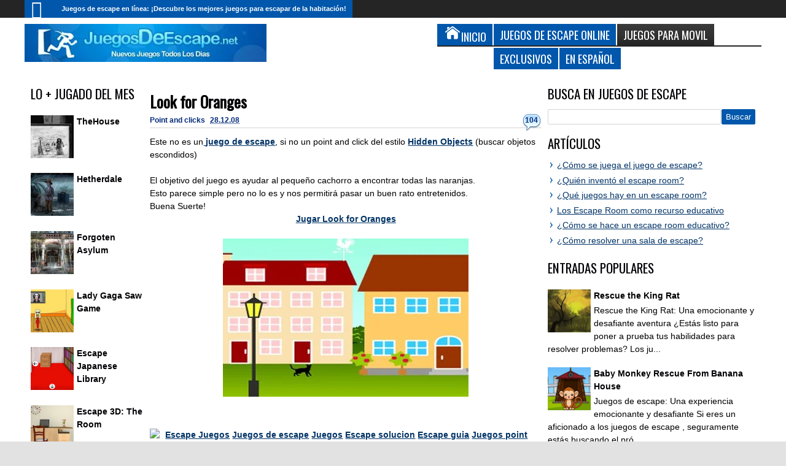

--- FILE ---
content_type: text/html; charset=UTF-8
request_url: https://www.juegosdeescape.net/2008/12/look-for-oranges.html
body_size: 58633
content:
<!DOCTYPE html>
<HTML class='no-js' dir='ltr' lang='es'>
<head>
<link href='https://www.blogger.com/static/v1/widgets/2944754296-widget_css_bundle.css' rel='stylesheet' type='text/css'/>
<title>
Look for Oranges
</title>
<!-- Metadata -->
<meta content='Look for Oranges' name='description'/>
<!-- Start Google ad blocker -->
<script async='async' nonce='tr0sIjaYYtWHiOeQ71zWQA' src='https://fundingchoicesmessages.google.com/i/pub-1537864362364372?ers=1'></script><script nonce='tr0sIjaYYtWHiOeQ71zWQA'>(function() {function signalGooglefcPresent() {if (!window.frames['googlefcPresent']) {if (document.body) {const iframe = document.createElement('iframe'); iframe.style = 'width: 0; height: 0; border: none; z-index: -1000; left: -1000px; top: -1000px;'; iframe.style.display = 'none'; iframe.name = 'googlefcPresent'; document.body.appendChild(iframe);} else {setTimeout(signalGooglefcPresent, 0);}}}signalGooglefcPresent();})();</script>
<!-- Finish Google ad blocker -->
<meta content='Juegos de Escape Online, Juegos de Escapar, Juegos de escape de habitaciones, Juegos de Escape Net, escape juegos, Juegos de objetos ocultos, Juegos con puzzles, Soluciones, juegos escape room' name='keywords'/>
<!-- Google Tag Manager -->
<script>(function(w,d,s,l,i){w[l]=w[l]||[];w[l].push({'gtm.start':
new Date().getTime(),event:'gtm.js'});var f=d.getElementsByTagName(s)[0],
j=d.createElement(s),dl=l!='dataLayer'?'&l='+l:'';j.async=true;j.src=
'https://www.googletagmanager.com/gtm.js?id='+i+dl;f.parentNode.insertBefore(j,f);
})(window,document,'script','dataLayer','GTM-NMFWHFZF');</script>
<!-- End Google Tag Manager -->
<!-- Metadata Facebook -->
<meta content='https://blogger.googleusercontent.com/img/b/R29vZ2xl/AVvXsEhrckQMJstgctrHvcocjoFaz2fhWt4kwmc-L79DugRs8SeAipQIT9tfxSFco57IE-LbTUTUhu4vNuL8MRhpjpZ6a9y6e4gImhPl3YIfiHoWaRpvhEUVPpo9LGiIQZMYjALZyQb-1L9_3GI/s400/Look+for+Oranges.jpg' property='og:image'/>
<meta content='Juegos de Escape' property='og:site_name'/>
<meta content='Look for Oranges' property='og:description'/>
<meta content='Juegos de Escape: Look for Oranges' property='og:title'/>
<meta content='article' property='og:type'/>
<meta content='https://www.juegosdeescape.net/2008/12/look-for-oranges.html' property='og:url'/>
<meta content='B5B9EDB6D7A59960D2A02AAE90BE5AA3' name='msvalidate.01'/>
<meta content='KJ4U6zfKjrzmVAA7BKaDbmChtl_6jFjsTRAEFzp7jpA' name='google-site-verification'/>
<link href='https://fonts.googleapis.com/css?family=Oswald' rel='stylesheet' type='text/css'/>
<meta content='width=device-width, initial-scale=1, maximum-scale=5' name='viewport'/>
<style type='text/css'>@font-face{font-family:'Oswald';font-style:normal;font-weight:400;font-display:swap;src:url(//fonts.gstatic.com/s/oswald/v57/TK3_WkUHHAIjg75cFRf3bXL8LICs1_FvsUtiZSSUhiCXABTV.woff2)format('woff2');unicode-range:U+0460-052F,U+1C80-1C8A,U+20B4,U+2DE0-2DFF,U+A640-A69F,U+FE2E-FE2F;}@font-face{font-family:'Oswald';font-style:normal;font-weight:400;font-display:swap;src:url(//fonts.gstatic.com/s/oswald/v57/TK3_WkUHHAIjg75cFRf3bXL8LICs1_FvsUJiZSSUhiCXABTV.woff2)format('woff2');unicode-range:U+0301,U+0400-045F,U+0490-0491,U+04B0-04B1,U+2116;}@font-face{font-family:'Oswald';font-style:normal;font-weight:400;font-display:swap;src:url(//fonts.gstatic.com/s/oswald/v57/TK3_WkUHHAIjg75cFRf3bXL8LICs1_FvsUliZSSUhiCXABTV.woff2)format('woff2');unicode-range:U+0102-0103,U+0110-0111,U+0128-0129,U+0168-0169,U+01A0-01A1,U+01AF-01B0,U+0300-0301,U+0303-0304,U+0308-0309,U+0323,U+0329,U+1EA0-1EF9,U+20AB;}@font-face{font-family:'Oswald';font-style:normal;font-weight:400;font-display:swap;src:url(//fonts.gstatic.com/s/oswald/v57/TK3_WkUHHAIjg75cFRf3bXL8LICs1_FvsUhiZSSUhiCXABTV.woff2)format('woff2');unicode-range:U+0100-02BA,U+02BD-02C5,U+02C7-02CC,U+02CE-02D7,U+02DD-02FF,U+0304,U+0308,U+0329,U+1D00-1DBF,U+1E00-1E9F,U+1EF2-1EFF,U+2020,U+20A0-20AB,U+20AD-20C0,U+2113,U+2C60-2C7F,U+A720-A7FF;}@font-face{font-family:'Oswald';font-style:normal;font-weight:400;font-display:swap;src:url(//fonts.gstatic.com/s/oswald/v57/TK3_WkUHHAIjg75cFRf3bXL8LICs1_FvsUZiZSSUhiCXAA.woff2)format('woff2');unicode-range:U+0000-00FF,U+0131,U+0152-0153,U+02BB-02BC,U+02C6,U+02DA,U+02DC,U+0304,U+0308,U+0329,U+2000-206F,U+20AC,U+2122,U+2191,U+2193,U+2212,U+2215,U+FEFF,U+FFFD;}</style>
<style id='page-skin-1' type='text/css'><!--
*/ Variable definitions
====================
<Variable name="startSide" description="Side where text starts in blog language" type="automatic" default="left" />
<Variable name="endSide" description="Side where text ends in blog language" type="automatic" default="right" />
<Group description="Main Color" selector="#outer-wrapper">
<Variable name="main.color.one" description="Primary Color" type="color" default="#FFFFFF"/>
<Variable name="main.color.two" description="Secondary Color" type="color" default="#252525"/>
<Variable name="main.color.three" description="Body Color" type="color" default="#E2E2E2"/>
<Variable name="main.color.four" description="Fourth Color" type="color" default="#EBEBEB"/>
</Group>
<Group description="Backgrounds" selector="body">
<Variable name="keycolor" description="Primary Color" type="color" default="#0057ab"/>
<Variable name="body.background" description="Background" type="background" color="#E2E2E2" default="$(color) url() repeat fixed top center fixed"/>
</Group>
<Group description="Main Font" selector="#outer-wrapper">
<Variable name="main.fonthead.type" description="Heading Font Type" type="font" default="normal normal 12px Oswald,'Bebas Neue',Bebas,'Arial Narrow',Sans-Serif"/>
<Variable name="main.fontbody.type" description="Body Font Type" type="font" default="normal normal 14px Arial, Tahoma, Helvetica, FreeSans, sans-serif"/>
<Variable name="main.fonthead.color" description="Heading Font Color" type="color" default="#000004"/>
<Variable name="main.fontbody.color" description="Body Font Color" type="color" default="#000000"/>
</Group>
<Group description="Header Font" selector="#header">
<Variable name="head.blogtitle.type" description="Header Font" type="font" default="normal normal 35px Oswald,'Bebas Neue',Bebas,'Arial Narrow',Sans-Serif"/>
<Variable name="head.blogdesc.type" description="Description Font" type="font" default="normal normal 100% 'Trebuchet MS', Trebuchet, Arial, Verdana, Sans-serif"/>
</Group>
<Group description="Link Color" selector="#outer-wrapper">
<Variable name="link.hover.color" description="Hover Color" type="color" default="#042b7c"/>
<Variable name="link.visited.color" description="Visited Color" type="color" default="#225acf"/>
</Group>
<Group description="Search Result" selector="#search-result">
<Variable name="search.border.color" description="Border Color" type="color" default="#F3F3F3"/>
</Group>
<Group description="Nav Menu" selector=".sf-menu">
<Variable name="nav.subsub.color" description="Sub Sub Color" type="color" default="#0069A5"/>
<Variable name="nav.search.color" description="Search Input" type="color" default="#161616"/>
</Group>
<Group description="Shadow Color" selector="#outer-wrapper">
<Variable name="shadow.outer.color" description="Outer Shadow" type="color" default="#C7C7C7"/>
<Variable name="shadow.image.color" description="Image Shadow" type="color" default="#000000"/>
</Group>
<Group description="Post Body" selector=".post-body">
<Variable name="post.fontbody.type" description="Post Font Type" type="font"  default="normal normal 14px Arial, Tahoma, Helvetica, FreeSans, sans-serif"/>
<Variable name="post.border.color" description="Border color" type="color" default="#D5D3D3"/>
</Group>
<Group description="Comment Area" selector=".comments">
<Variable name="comment.tab.color" description="Tab Color" type="color" default="#EBEBEB"/>
<Variable name="comment.reply.color" description="Reply Area Color" type="color" default="#F7F7F7"/>
</Group>
<Group description="Sidebar Area" selector=".sidebar">
<Variable name="sidebar.font.color" description="Font Color" type="color" default="#000000"/>
</Group>
<Group description="Buttons" selector="body">
<Variable name="buttop.background.color" description="Top Gradient Color" type="color" default="#3b3b3b"/>
<Variable name="butmid.background.color" description="Middle Color" type="color" default="#333333"/>
<Variable name="butbottom.background.color" description="Bottom Gradient Color" type="color" default="#252525"/>
</Group>
<Group description="Buttons Hover" selector="body">
<Variable name="buthotop.background.color" description="Top Gradient Color" type="color" default="#009eed"/>
<Variable name="buthomid.background.color" description="Middle Color" type="color" default="#0094e3"/>
<Variable name="buthobottom.background.color" description="Bottom Gradient Color" type="color" default="#008bdb"/>
</Group>
*/
#navbar-iframe {display:none !important;}
header, nav, section, aside, article, footer {display:block;}
/* Use this with templates/template-twocol.html */
body{background:#E2E2E2 url() repeat fixed top center;margin:0;padding:0;color:#000000;font:x-small Georgia Serif;font-size/* */:/**/small;font-size:/**/small;text-align:center;}
a:link {
color: #003366;         /* azul más oscuro que resalta mejor */
font-weight: 600;       /* mayor grosor para destacarse del texto */
}
a:visited {
color: #4a2f6e;         /* tono violeta oscuro para enlaces visitados */
}
a:hover,
a:focus {
color: #0057ab;         /* el azul original como highlight al pasar el mouse */
outline: none;
}
a:active {
color: #002244;
}
a img{border-width:0;}
.left{float:left;}
.right{float:right;}
.hide{display:none;}
.half{width:50%;}
.section,.widget{margin:0;}
/* Header
-----------------------------------------------
*/
#header-wrapper{margin:0 auto 0;padding:10px;overflow:hidden;}
#header{margin:0;float:left;max-width:450px;color:#0057ab;}
#header h1,#header p{margin:0;margin-right:5px;margin-top:5px;padding:0;text-transform:uppercase;font:normal normal 35px Oswald,'Bebas Neue',Bebas,'Arial Narrow',Sans-Serif;}
#header a{color:#0057ab;text-decoration:none;}
#header a:hover{color:#0057ab;}
#header .description{margin:0;margin-right:5px;margin-bottom:5px;padding:0;text-transform:none;line-height:1.4em;font:normal normal 100% 'Trebuchet MS', Trebuchet, Arial, Verdana, Sans-serif;color:#000004;}
#header img{margin-left:0;margin-right:0;}
#headerads{width:528px;float: right;}
#headerads .widget > h3{position:none;left:-9999px;}
/* Navigation
----------------------------------------------- */
#topnav ul,#nav ul,#nav li,#topnav,.navtab,.navtab li{list-style:none;padding:0;margin:0;}
#nav{height:46px;background-color:#252525;position:relative;}
#topnav{height:29px;background-color:#252525;}
#nav,.ticker-wrapper.has-js,.ticker-swipe,.navtab a.current,.navtab a:hover,.ticker-swipe span,.showpageNum a,.showpagePoint,.showpage a,.rcbytag .jcarousel-prev,.rcbytag .jcarousel-next,#related_posts .jcarousel-prev,#related_posts .jcarousel-next,.morepostag a{filter:progid:DXImageTransform.Microsoft.gradient(GradientType=0,startColorstr='#3b3b3b',endColorstr='#252525');background-image:-webkit-linear-gradient(top,#3b3b3b 0%,#333333 50%,#252525 100%);background-image:-moz-linear-gradient(top,#3b3b3b 0%,#333333 50%,#252525 100%);background-image:-ms-linear-gradient(top,#3b3b3b 0%,#333333 50%,#252525 100%);background-image:-o-linear-gradient(top,#3b3b3b 0%,#333333 50%,#252525 100%);background-image:linear-gradient(top,#3b3b3b 0%,#333333 50%,#252525 100%);}
.showpagePoint,.showpageNum a:hover,.rcbytag .jcarousel-prev:hover,.rcbytag .jcarousel-next:hover,#related_posts .jcarousel-prev:hover,#related_posts .jcarousel-next:hover,.morepostag a:hover,.morepostag a.loadingnya,a#top{filter:progid:DXImageTransform.Microsoft.gradient(GradientType=0,startColorstr='#009eed',endColorstr='#008bdb');background-image:-webkit-linear-gradient(top,#009eed 0%,#0094e3 50%,#008bdb 100%);background-image:-moz-linear-gradient(top,#009eed 0%,#0094e3 50%,#008bdb 100%);background-image:-ms-linear-gradient(top,#009eed 0%,#0094e3 50%,#008bdb 100%);background-image:-o-linear-gradient(top,#009eed 0%,#0094e3 50%,#008bdb 100%);background-image:linear-gradient(top,#009eed 0%,#0094e3 50%,#008bdb 100%);}
.sf-menu,.sf-menu *{margin:0;padding:0;list-style:none;}
.sf-menu li{position:relative;}
.sf-menu ul{position:absolute;display:none;top:100%;left:0;z-index:99;}
.sf-menu > li{float:left;}
.sf-menu li:hover > ul,.sf-menu li.sfHover > ul{display:block;}
.sf-menu a{display:block;position:relative;}
#menunav > li > a{line-height:46px;text-transform:uppercase;height:46px;}
.sf-menu ul ul{top:0;left:100%;}
.sf-menu{float:left;}
.sf-menu ul{min-width:12em;*width:12em;}
.sf-menu a{padding:0 10px;height:46px;line-height:46px;text-decoration:none;zoom:1;color:#FFFFFF;font-size:11px;}
.sf-menu a.home,.sf-menu > li > a.home.current{background-color:#0057ab;text-indent:-9999px;padding:0;width:50px;}
#topnav .sf-menu a{color:#FFFFFF;height:29px;line-height:29px;}
.sf-menu li{white-space:nowrap;*white-space:normal;-moz-transition:background-color .2s;-webkit-transition:background-color .2s;transition:background-color .2s;position:relative;}
.sf-menu ul li{background-color:#0057ab;}
#topnav .sf-menu ul li,#topnav .sf-menu ul ul li{background-color:#0057ab;}
.sf-menu ul a{font-weight:normal;height:28px;line-height:28px;}
#topnav .sf-menu ul a{height:24px;line-height:24px;}
.sf-menu ul a:hover{padding-left:12px;}
.sf-menu ul ul li{background-color:#0069A5;margin:0;margin-bottom:1px;margin-left:2px;}
.sf-menu li:hover > a,.sf-menu li.sfHover > a,.sf-menu > li > a.current{background-color:#0057ab;-moz-transition:none;-webkit-transition:none;transition:none;color:#FFFFFF;}
#topnav .sf-menu li:hover > a,#topnav .sf-menu li.sfHover > a,#topnav .sf-menu > li > a.current{background-color:#0057ab;color:#FFFFFF;}
.sf-arrows .sf-with-ul{padding-right:2em;*padding-right:1em;}
.sf-arrows .sf-with-ul:after{content:'';position:absolute;top:50%;right:0.85em;margin-top:-2px;height:0;width:0;border:4px solid transparent;border-top-color:#FFFFFF;}
#topnav .sf-arrows .sf-with-ul:after{border-top-color:#FFFFFF;}
.sf-arrows > li > .sf-with-ul:focus:after,.sf-arrows > li:hover > .sf-with-ul:after,.sf-arrows > .sfHover > .sf-with-ul:after{border-top-color:#FFFFFF;}
#topnav .sf-arrows > li > .sf-with-ul:focus:after,#topnav .sf-arrows > li:hover > .sf-with-ul:after,#topnav .sf-arrows > .sfHover > .sf-with-ul:after{border-top-color:#FFFFFF;}
.sf-arrows ul .sf-with-ul:after{margin-top:-4px;margin-right:-3px;border-color:transparent;border-left-color:#FFFFFF;}
#topnav .sf-arrows ul .sf-with-ul:after{border-left-color:#FFFFFF;}
.sf-arrows ul li > .sf-with-ul:focus:after,.sf-arrows ul li:hover > .sf-with-ul:after,.sf-arrows ul .sfHover > .sf-with-ul:after{border-left-color:#FFFFFF;}
#topnav .sf-arrows ul li > .sf-with-ul:focus:after,#topnav .sf-arrows ul li:hover > .sf-with-ul:after,#topnav .sf-arrows ul .sfHover > .sf-with-ul:after{border-left-color:#FFFFFF;}
.sf-menu a.home:before,#searchnya button:before,.tombolsrc:before,.ticker-controls li:before,.post-body blockquote:before,.comments .comments-content .icon.blog-author:before,.commentarea .author-comment:before{position:absolute;font-family:FontAwesome;font-weight:normal;font-style:normal;text-decoration:inherit;-webkit-font-smoothing:antialiased;}
.sf-menu a.home:before{text-indent:0;}
.sf-menu a.home:before{width:30px;height:30px;}
.sf-menu a.home:before{content:"\f015";top:0;font-size:29px;left:11px;color:#FBFBFB;}
.selectnav,.breadcrumbs{display:none;}
/* Social Icon
----------------------------------------------- */
#icon-socialmn{float:right;}
#icon-socialmn li{float:left;}
#icon-socialmn a{display:block;text-indent:-9999px;width:26px;height:29px;background-image:url(https://blogger.googleusercontent.com/img/b/R29vZ2xl/AVvXsEh_FQs0pYn0SsW9QEmhTwI_RzwzK5An8LQfkmn_grhdGohyvEMg8lfaRg5Wkm_0bJKspgBcPM8NAc0MMZjNMIOfYLE4SFqr8Qh8MWNC7TBbCN5P3wi3mfneAWj5tmCpVJNXhjwtyAOi91x8/h25/team-social-icons.png);background-repeat:no-repeat;-webkit-transition:background .2s ease-out;-moz-transition:background .2s ease-out;-o-transition:background .2s ease-out;transition:background .2s ease-out;}
#icon-socialmn .sotw a{background-position:1px 2px;}
#icon-socialmn .sofb a{background-position:-24px 2px;}
#icon-socialmn .sogo a{background-position:-49px 2px;}
#icon-socialmn .sorss a{background-position:-74px 2px;}
#icon-socialmn .solinkn a{background-position:-99px 2px;}
#icon-socialmn .sodrib a{background-position:-125px 2px;}
#icon-socialmn .sopint a{background-position:-150px 2px;}
#icon-socialmn .sotw a:hover{background-color:#2DAAE1;}
#icon-socialmn .sofb a:hover{background-color:#3C5B9B;}
#icon-socialmn .sogo a:hover{background-color:#F63E28;}
#icon-socialmn .sorss a:hover{background-color:#FA8C27;}
#icon-socialmn .solinkn a:hover{background-color:#0173B2;}
#icon-socialmn .sodrib a:hover{background-color:#F9538F;}
#icon-socialmn .sopint a:hover{background-color:#CB2027;}
/* Search
----------------------------------------------- */
#searchnya{float:right;margin-top:5px;margin-right:5px;}
#searchnya input{border:0;outline:0;width:180px;height:20px;padding:8px 6px;line-height:10px;background-color:#161616;color:#FFFFFF;font-size:20px;}
.tombolsrc{cursor:pointer;width:46px;height:46px;top:0;right:0;oultine;position:absolute;display:none;}
#search-result{color:#000000;background-color:#FFFFFF;padding:8px 10px;margin:10px 0;width:285px;height:auto;position:absolute;top:27px;right:5px;z-index:99;-webkit-box-shadow:0 1px 5px rgba(0,0,0,0.3);-moz-box-shadow:0 1px 5px rgba(0,0,0,0.3);box-shadow:0 1px 5px rgba(0,0,0,0.3);display:none;}
#search-result *{margin:0 0 0 0;padding:0 0 0 0;}
#search-result h4,#search-result strong{display:block;margin:0;margin-right:30px;margin-bottom:10px;}
#search-result h4{font-size:125%;}
#search-result ol{list-style:none;overflow:hidden;height:320px;}
#search-result .close{text-decoration:none;display:block;position:absolute;top:4px;font-size:18px;right:10px;line-height:normal;color:black;}
#search-result li{padding:5px 0;overflow:hidden;}
#search-result strong{margin:0 0 3px 0;display:block;color:#000004;}
#search-result img{float:left;display:block;margin-right:5px;}
#search-result a{text-decoration:none;}
#search-result p{font-size:11px;line-height:1.4em;}
#search-result mark{color:#FFFFFF;background-color:#0057ab;}
#search-result .mCSB_scrollTools .mCSB_draggerRail,#search-result .mCSB_scrollTools .mCSB_dragger .mCSB_dragger_bar{margin:0 auto;}
#search-result .mCSB_container{margin-right:30px;}
.src-morepost{text-align:center;}
#search-result .src-morepost a{display:block;padding:5px;background-color:#0057ab;margin-top:8px;color:#FFFFFF;position:relative;text-decoration:none;}
#search-result .src-morepost a:hover{background-color:#252525;}
#search-result .src-morepost a:active{top:1px;}
/* Headings
----------------------------------------------- */
h1,h2,h3,h4,h5,h6,.post-summary strong a,.menu-xitem,.navtab a,.box_skitter_home.purez-theme .label_skitter strong{font:normal normal 12px Oswald,'Bebas Neue',Bebas,'Arial Narrow',Sans-Serif;text-transform:none;margin:0;}
h1{font-size:170%;}
h2{font-size:170%;}
h3{font-size:150%;}
h4{font-size:130%;}
h5{font-size:120%;}
h6{font-size:110%;}
/* Outer-Wrapper
----------------------------------------------- */
#outer-wrapper{background-color:#FFFFFF;padding:0;text-align:left;font:normal normal 14px Arial, Tahoma, Helvetica, FreeSans, sans-serif;-moz-box-shadow:0 0 10px rgba(0,0,0,0.3);-webkit-box-shadow:0 0 10px rgba(0,0,0,0.3);box-shadow:0 0 10px rgba(0,0,0,0.3);}
#outer-wrapper .outerinner{width:99%;max-width:1200px;margin:0 auto;position:relative;}
#main-wrapper{width:71%;float:left;word-wrap:break-word;overflow:hidden;}
#sidebar-wrapper{width:29%;float:right;word-wrap:break-word;overflow:hidden;}
#sideleft{float:left;width:24%;}
.mainright{float:right;width:76%;}
#main-wrapper .innerwrap{padding-right:10px;}
#sideleft .innerwrap{padding-left:10px;}
#content-wrapper{padding:10px 0;}
#sidebar-wrapper .innerwrap{padding-right:10px;}
#sidebar-tengah{margin-bottom:15px;}
#sideright{float: none;}
/* Posts
-----------------------------------------------
*/
.index .post,.archive .post{overflow:hidden;margin-bottom:10px;}
.post .meta,.post .meta a{color:#042b7c;font-size:12px;text-decoration:none;}
.post .meta a:hover{color:#0057ab;}
.post .meta > span
.post .meta > span:hover{filter:alpha(opacity=100);opacity:1;}
.post .meta > span{margin-right:5px;}
.index h2.post-title,.archive h2.post-title,.index .post-header.meta,.archive .post-header.meta{position:absolute;left:-9999px;}
.post .thumbimgx{display:block;float:left;margin-right:10px;margin-bottom:5px;width:150px;height:150px;}
.post .thumbimgx img{width:100%;height:100%;}
.post-summary strong{font-weight:normal;}
.post-summary strong a{line-height:1.5em;font-size:160%;color:#000004;text-decoration:none;margin-bottom:5px;display:block;}
.post-summary p{line-height:1.5em;}
.post-summary strong a:hover,.rcentpost strong a:hover,#related_posts .jdlunya strong:hover,.PopularPosts .item-title a:hover{filter:alpha(opacity=60);opacity:0.6;}
.post .meta .item-control img{width:9px;height:9px;}
.post-more-link{text-align:right;display:none;}
.post-more-link a{text-decoration:none;color:#FFFFFF;display:inline-block;background-color:#252525;padding:5px 7px;font-size:90%;}
.post-labels span > span{display:none;}
.post-labels span > span:first-child,.post-labels span > span:last-child{display:inline;}
.item .homepost,.static_page .homepost{display:none;}
.item h1.post-title,.static_page h2.post-title,.error_page h2.post-title,.error-custom h2{font-size:180%;}
.item h1.post-title,.static_page h2.post-title,.error_page h2.post-title,.item h1.post-title a,.static_page h2.post-title a,.error_page h1.post-title a,.error-custom h1{color:#000004;text-decoration:none;}
.item .post-header,.static_page .post-header{border-bottom:1px solid #D5D3D3;padding:5px 0;margin-bottom:10px;}
.item .post-body,.static_page .post-body{font:normal normal 14px Arial, Tahoma, Helvetica, FreeSans, sans-serif;line-height:1.5em;}
.post-body iframe,.sidebar iframe{max-width:100%;}
.item .post .post-author,.static_page .post .post-author{text-align:right;font-style:italic;}
.post-share-buttons h4.title{float:left;margin-right:5px;direction:ltr;}
.post-share-buttons.goog-inline-block{display:block;margin:0;overflow:hidden;}
.post-share-buttons .addthis_toolbox{position:relative;top:3px;direction:ltr;}
.item .post-footer,.static_page .post-footer{padding:2px 2px 5px;border-top:0px solid #D5D3D3;border-bottom:0px solid #D5D3D3;margin-top:10px;}
.largehide{display:none;}
.largeshow .addthis_button_tweet{width:88px;}
.largeshow .addthis_button_google_plusone{width:68px;}
.largeshow .addthis_button_facebook_like{width:80px;}
.post-body{z-index:0;position:relative;}
.post-body h1,.post-body h2,.post-body h3,.post-body h4,.post-body h5,.post-body h6{margin-bottom:10px;}
.post-body h1{font-size:180%;}
.post-body h2{font-size:160%;}
.post-body h3{font-size:140%;}
.post-body h4{font-size:130%;}
.post-body h5{font-size:120%;}
.post-body h6{font-size:110%;}
.post-body blockquote{padding-left:32px;margin:20px;position:relative;line-height:1.6em;}
.post-body blockquote:before{content:"\f10d";left:0;top:5px;font-size:220%;}
.blog-posts.hfeed .inline-ad{margin-top:15px;text-align:center;padding:10px 2px;overflow:hidden;}
.error-custom h2{border-bottom:1px solid #D5D3D3;}
.error-custom p{line-height:1.6em;}
.error-custom #s{border:1px solid #D5D3D3;padding:5px 6px;outline:none;}
.error-custom #searchsubmit{outline:none;display:inline-block;padding:5px 6px;margin:0;color:#FFFFFF;background-color:#0057ab;border:1px solid #0057ab;cursor:pointer;}
/* Page Navigation
----------------------------------------------- */
/* Comments
----------------------------------------------- */
#comment-post-message .rightx{font:normal normal 14px Arial, Tahoma, Helvetica, FreeSans, sans-serif;float:right;}
#comment-post-message .rightx a{display:inline-block;padding:5px;background-color:#EBEBEB;-moz-border-radius:2px 2px 0 0;-webkit-border-radius:2px 2px 0 0;border-radius:2px 2px 0 0;font-size:11px;position:relative;cursor:pointer;top:3px;direction:ltr;text-decoration:none;}
#comment-post-message .rightx a.active{background-color:#0057ab;color:#FFFFFF;}
#container-commentfb > div{background-color:#FFFFFF;}
#container-commentfb{background-image:url(https://blogger.googleusercontent.com/img/b/R29vZ2xl/AVvXsEhUSikN-qDSNuU1SbCmF5FvtZru5_CRswF_X8NOqjlmFxZCOzwfHcQo6E9ux23ON-1HlQlTwVTlqU7pD5fwOOhXc_cnwlEHcbop7SfQOpXJIlw9WDOKkq3XAK6xJp0lSCV9cBp9u8hrjh0/s1600/anim_loading_sm_082208.gif);background-repeat:no-repeat;background-position:50% 50%;min-height:200px;min-width:640px;}
#googlePlusComment > div{width:100%;}
#container-commentfb .fb_iframe_widget,#container-commentfb .fb_iframe_widget span,#container-commentfb .fb_iframe_widget iframe{width:100%!important;display:block!important;min-width:100%;}
.feed-links{display:none;}
.emobutton{margin-bottom:10px;display:inline-block;padding:5px;border-radius:2px;background-color:#EBEBEB;cursor:pointer;outline:0;}
.emobutton.active{background-color:#0057ab;color:#FFFFFF;}
.emobutton i{font-size:18px;}
.emobutton b{position:relative;top:-2px;}
.emoWrap{display:none;}
.comments .comments-content .comment-thread ol{margin:0;}
.comments .comments-content .comment:first-child{padding-top:0;}
.comments .comments-content .datetime,.commentarea .datecm{font-size:9px;}
.comments .comments-content .comment-content,.commentarea p{line-height:1.5em;}
.comments .comments-content .comment{margin:0;padding:0;}
.comments .comments-content .comment-thread.inline-thread ol{margin-top:11px;}
.comments .comments-content .inline-thread,.commentarea{background-color:#F7F7F7;border-left:2px solid #0057ab;}
.comments .continue a,.comments .comments-content .comment-thread ol .comment-replybox-thread{-moz-box-shadow:inset 0 1px 5px rgba(0,0,0,0.3);-webkit-box-shadow:inset 0 1px 5px rgba(0,0,0,0.3);box-shadow:inset 0 1px 5px rgba(0,0,0,0.3);background-color:#FFFFFF;}
.comment-form{max-width:100%;}
.comments .comments-content .comment-thread ol .comment-replybox-thread #form-wrapper{padding:10px;}
.comments .comments-content .comment-thread ol .comment-replybox-thread #form-wrapper p{margin:0;}
.comments .comments-content .icon.blog-author,.commentarea .author-comment{position:relative;display:inline-block;height:16px;margin:0;margin-left:6px;margin-bottom:-4px;width:16px;}
.comments .comments-content .icon.blog-author:before,.commentarea .author-comment:before{content:"\f007";top:0;left:1px;font-size:15px;color:#0057ab;}
.comments .addnew-comment{text-align:center;}
.comments .addnew-comment a{display:block;color:#FFFFFF;background-color:#252525;padding:7px 5px;text-decoration:none;position:relative;}
.comments .addnew-comment a:hover{background-color:#0057ab;}
.comments .addnew-comment a:active{top:1px;}
.commentarea{padding:5px;margin-bottom:8px;position:relative;}
#comments-block .avatar-image-container img{border:0;}
#comments-block .avatar-image-container{top:0;}
/* Sidebar
----------------------------------------------- */
.navtab{line-height:35px;height:35px;margin-bottom:10px;position:relative;border-bottom:2px solid #252525;}
#sidebar-tengah .navtab{padding:0 2px;}
.navtab li{float:left;}
.navtab a{text-decoration:none;height:35px;line-height:35px;color:#FFFFFF;outline:none;font-size:130%;background-color:#0057ab;}
#sidebar-tengah .navtab li{width:33.3%;}
#sidebar-tengah .navtab a{display:block;text-align:center;margin:0 1px;}
#maintop-tengah .navtab a{display:inline-block;padding:0 10px;margin-right:2px;}
.sidebar{color:#000000;line-height:1.5em;}
.sidebar ul,.footer ul{list-style:none;margin:0 0 0;padding:0 0 0;}
.sidebar li,.footer li{margin:0;padding-top:0;padding-right:0;padding-bottom:.25em;padding-left:15px;line-height:1.5em;position:relative;}
.sidebar li:before,.footer li:before,.sidebar li:after,.footer li:after{content:"";width:0;height:0;border-width:5px 4px;border-style:solid;border-color:transparent;border-left-color:#0057ab;position:absolute;top:5px;left:4px;}
.sidebar li:after,.footer li:after{border-left-color:#FFFFFF;left:3px;border-width:5px 3px;}
.footer li:after{border-left-color:#EBEBEB;}
.rcbytag li:before,.rcbytag li:after,.PopularPosts .widget-content ul li:before,.PopularPosts .widget-content ul li:after,.BlogArchive ul li:before,.BlogArchive ul li:after,.nobullet li:before,.nobullet li:after,.rcomnetxx li:before,.rcomnetxx li:after,#mainmtop-manualslide li:before,#mainmtop-manualslide li:after{display:none;}
.sidebar .widget > h2,.menu-xitem,.footer .widget > h2,#related_posts h4,#comment-post-message{font-size:150%;color:#000004;padding:0;margin-bottom:10px;position:relative;border-bottom:0px solid #252525;}
.footer .widget > h2 a,.sidebar .widget > h2 a{color:#000004;text-decoration:none;}
.sidebar .widget > h2:before,.menu-xitem:before,#maintop-tengah .navtab:before,.footer .widget > h2:before,#related_posts h4:before{height:0px;position:absolute;top:100%;background-color:#0057ab;display:block;width:40px;content:"";right:0;z-index:1;}
.sidebar .widget-content ins{margin:0 auto!important;}
.sidebar .widget{margin-bottom:15px;}
#sidebar-tengah .widget > h2,#maintop-tengah .list-tabwrap .widget > h2{display:none;}
.navtab a.current,.navtab a:hover{background-color:#252525;}
#main-wrapper .sidebar.left .widget{padding-right:7px;}
#main-wrapper .sidebar.right .widget{padding-left:7px;}
.navtab a,.sidebar .widget > h2,.menu-xitem,.footer .widget > h2{text-transform:uppercase;}
#maintop-tengah{margin-bottom:10px;}
.PopularPosts .item-thumbnail{float:left;margin:0;margin-right:5px;margin-bottom:5px;width:70px;height:70px;}
.PopularPosts .item-thumbnail img{width:100%;height:100%;padding:0;}
/* Profile
----------------------------------------------- */
.profile-img{width:70px;height:70px;margin-right:5px;margin-bottom:5px;}
.profile-link{float:right;font-style:italic;}
dd.profile-data{font-style:italic;}
/* Footer
----------------------------------------------- */
#footer-wrapper .row{overflow:hidden;padding:15px 0 0;}
#footer-wrapper .grid{width:25%;}
#footer-wrapper .footer{padding:0 10px;}
#footer-wrapper{background-color:#EBEBEB;border-top:4px solid #0057ab;}
#footer-wrapper .navix.credit{overflow:hidden;background-color:#252525;padding:10px 5px;color:#FFFFFF;}
#footer-wrapper .navix.credit a:hover{color:#FFFFFF;}
/* Layout
----------------------------------------------- */
body#layout .hide{display:block;}
body#layout .list-tabwrap,#mainmidtengah,#mainmidtengah2{overflow:hidden;}
body#layout .sidebarmd-widget{width:33.3%;float:left;}
body#layout .navtab{display:none;}
body#layout #headerads{width:70%;}
body#layout #header{width:30%;}
body#layout #header-wrapper{margin-top:40px;}
body#layout #main-top-manualslide{overflow:hidden;}
body#layout #main-top-manualslide > div{width:30.3%;float:left;display:block;}
/* Widget Recent Post by Tag
----------------------------------------------- */
.rcentpost,.rcentpost li{list-style:none;padding:0;margin:0;z-index:0;}
.rcentpost .info,#related_posts .info{font-size:10px;opacity:0.7;filter:alpha(opacity=70);overflow:hidden;}
.rcentpost .info > span{margin-right:5px;overflow:hidden;float:left;line-height:19px;}
.rcentpost .info > span > span{float:left;margin-right:3px;}
.rcentpost .info i{margin-right:3px;float:left;line-height:19px;}
.rcentpost a.thumbxtag{display:block;float:left;width:65px;height:65px;margin-right:5px;margin-bottom:5px;}
.rcentpost a.thumbxtag img{width:100%;height:100%;}
.rcentpost a.thumbxtag img,.post .thumbimgx img{background-color:#FFFFFF;background-image:url(https://blogger.googleusercontent.com/img/b/R29vZ2xl/AVvXsEhUSikN-qDSNuU1SbCmF5FvtZru5_CRswF_X8NOqjlmFxZCOzwfHcQo6E9ux23ON-1HlQlTwVTlqU7pD5fwOOhXc_cnwlEHcbop7SfQOpXJIlw9WDOKkq3XAK6xJp0lSCV9cBp9u8hrjh0/s1600/anim_loading_sm_082208.gif);background-repeat:no-repeat;background-position:50% 50%;}
.rcentpost > .a0 a.thumbxtag,.s a.thumbxtag,#related_posts .gmbrrltd{height:170px;width:100%;margin:0 0 5px;float:none;}
.rcentpost > .a0 a.thumbxtag,.s a.thumbxtag,.post .thumbimgx,#related_posts .gmbrrltd{background-color:#FFFFFF;}
.rcentpost p{margin:10px 0;}
.recntright p,.s .rcentpost p{display:none;}
.animated .recntright li{width:100%;height:70px;}
.rcentpost li{overflow:hidden;}
.rcentpost strong a,#related_posts .jdlunya strong,.PopularPosts .item-title a{text-decoration:none;color:#000004;}
.rcentpost .info a,#related_posts .info a{color:#000000;}
.morepostag{text-align:center;}
.morepostag a{text-decoration:none;background-color:#252525;display:block;padding:5px;color:#FFFFFF;outline:none;}
.morepostag a:hover,.morepostag a.loadingnya{background-color:#0057ab;}
.morepostag a.loadingnya{background-image:url(https://blogger.googleusercontent.com/img/b/R29vZ2xl/AVvXsEhUSikN-qDSNuU1SbCmF5FvtZru5_CRswF_X8NOqjlmFxZCOzwfHcQo6E9ux23ON-1HlQlTwVTlqU7pD5fwOOhXc_cnwlEHcbop7SfQOpXJIlw9WDOKkq3XAK6xJp0lSCV9cBp9u8hrjh0/s1600/anim_loading_sm_082208.gif);background-repeat:no-repeat;background-position:center;text-indent:-9999px;}
.h .rcentpost{overflow:hidden;}
.h .rcentpost > .a0,.h .rcentpost > .recntright,.rcbytag.g .rcentpost > .a0,.rcbytag.g .recntright{width:50%;float:left;position:relative;}
.rcentpost > .recntright ul{height:280px;padding-bottom:8px;}
.h .rcentpost > .a0 .inner,.rcbytag.g .rcentpost > .a0 .inner{padding-right:7px;}
.rcbytag.s .inner{padding:0 5px;}
.rcbytag.s .jcarousel-clip{overflow:hidden;}
.s .a0 a.thumbxtag,.s a.thumbxtag,#related_posts .gmbrrltd{height:120px;}
.rcbytag .jcarousel-prev,.rcbytag .jcarousel-next,#related_posts .jcarousel-prev,#related_posts .jcarousel-next{position:absolute;top:-39px;right:0;width:25px;height:25px;background-color:#252525;cursor:pointer;outline:none;}
.rcbytag .jcarousel-prev,#related_posts .jcarousel-prev{right:28px;}
.rcbytag .jcarousel-prev:hover,.rcbytag .jcarousel-next:hover,#related_posts .jcarousel-prev:hover,#related_posts .jcarousel-next:hover{background-color:#0057ab;}
.rcbytag .jcarousel-prev-disabled,.rcbytag .jcarousel-next-disabled,#related_posts .jcarousel-prev-disabled,#related_posts .jcarousel-next-disabled{background-color:#252525;filter:alpha(opacity=30);opacity:0.3;cursor:initial;}
.rcbytag.s li{width:160px;}
.rcentpost{overflow:hidden;position:relative;}
.animated .jcarousel-next,.animated .jcarousel-prev{height:16px;width:33px;left:16px;}
.animated .jcarousel-next{bottom:0;top:auto;}
.animated .jcarousel-prev{top:-8px;}
.rcbytag .animated .jcarousel-next:after,.rcbytag .animated .jcarousel-prev:after{left:12px;}
.rcbytag .animated .jcarousel-next:after{top:11px;}
.rcbytag .animated .jcarousel-prev:after{top:5px;}
.recntright.animated .antiscroll-inner,.recntright.animated .antiscroll-wrap,.h .rcentpost.animated{overflow:visible;}
.jcarousel-clip.jcarousel-clip-vertical{height:300px;overflow:hidden;}
.recntright strong a{display:block;overflow:hidden;max-height:51px;}
.rcbytag .jcarousel-prev:after,.rcbytag .jcarousel-next:after,#related_posts .jcarousel-prev:after,#related_posts .jcarousel-next:after{content:"";width:0;height:0;border-width:5px 4px;border-style:solid;border-color:transparent;border-left-color:#FFFFFF;position:absolute;top:50%;margin-top:-5px;right:6px;}
.rcbytag .jcarousel-prev:after,#related_posts .jcarousel-prev:after{border-color:transparent;border-right-color:#FFFFFF;right:11px;}
.animated .jcarousel-next:after{border-color:#FFFFFF transparent transparent transparent;}
.animated .jcarousel-prev:after{border-color:transparent transparent #FFFFFF transparent;}
.recntright .box-wrap.antiscroll-wrap{margin-bottom:5px;}
.antiscroll-scrollbar-horizontal{display:none;}
.post .thumbimgx,.rcentpost > .a0 a.thumbxtag,.s a.thumbxtag{position:relative;}
.rcbytag.c .rcentpost > .a0 .thumbxtag{width:49%;float:left;margin-right:10px;}
.rcbytag.c .rcentpost > .a0 .inner{overflow:hidden;padding-bottom:12px;}
.rcbytag.c .recntright li{float:left;width:50%;}
.rcbytag.c .recntright ul {height:140px;}
.rcbytag.g p,.rcbytag.g .info,.rcbytag.g strong{display:none;}
.rcbytag.g .recntright li{float:left;}
.rcbytag.g .rcentpost > .a0 .thumbxtag{height:250px;}
.rcbytag.g .recntright a.thumbxtag{width:70px;height:70px;}
.rcbytag.g .recntright ul{height:218px;}
.post .thumbimgx:before,.rcentpost > .a0 a.thumbxtag:before,.s a.thumbxtag:before,.post .thumbimgx:after,.rcentpost > .a0 a.thumbxtag:after,.s a.thumbxtag:after,.rcbytag.box_skitter.box_skitter_home.purez-theme:before,.featuredarea .box_skitter.box_skitter_home.purez-theme:before,.rcbytag.box_skitter.box_skitter_home.purez-theme:after,.featuredarea .box_skitter.box_skitter_home.purez-theme:after,#related_posts .gmbrrltd:before,#related_posts .gmbrrltd:after{content:"";position:absolute;z-index:-2;bottom:15px;left:5px;width:50%;height:20%;max-width:300px;-webkit-box-shadow:0 15px 10px #000000;-moz-box-shadow:0 15px 10px #000000;box-shadow:0 15px 10px #000000;-webkit-transform:rotate(-3deg);-moz-transform:rotate(-3deg);-ms-transform:rotate(-3deg);-o-transform:rotate(-3deg);transform:rotate(-3deg);opacity:0.8;filter:alpha(opacity=80);}
.post .thumbimgx:after,.rcentpost > .a0 a.thumbxtag:after,.s a.thumbxtag:after,.rcbytag.box_skitter.box_skitter_home.purez-theme:after,.featuredarea .box_skitter.box_skitter_home.purez-theme:after,#related_posts .gmbrrltd:after{right:5px;left:auto;-webkit-transform:rotate(3deg);-moz-transform:rotate(3deg);-ms-transform:rotate(3deg);-o-transform:rotate(3deg);transform:rotate(3deg);}
.socialpostshare{position:absolute;left:0;z-index:7;top:150px;}
.socialpostshare{-ms-filter:"progid:DXImageTransform.Microsoft.Alpha(Opacity=0)";filter:alpha(opacity=0);-moz-opacity:0;-khtml-opacity:0;opacity:0;}
.rcentpost li:hover .socialpostshare,#comment-post-message .rightx a.active{-ms-filter:"progid:DXImageTransform.Microsoft.Alpha(Opacity=100)";filter:alpha(opacity=100);-moz-opacity:1;-khtml-opacity:1;opacity:1;}
.socialpostshare a{color:#FFFFFF;background-color:#252525;display:inline-block;line-height:20px;height:20px;width:20px;text-align:center;margin-right:2px;text-decoration:none;}
.recntright .socialpostshare{top:47px;}
.g .recntright .socialpostshare{top:52px;}
.recntright .socialpostshare a{line-height:16px;height:16px;width:16px;font-size:9px;}
.s .socialpostshare{top:100px;left:5px;}
.g .socialpostshare{top:200px;}
.socialpostshare .facebook:hover{background-color:#3081D8;}
.socialpostshare .twitter:hover{background-color:#2DAAE1;}
.socialpostshare .google-plus:hover{background-color:#F63E28;}
.postinfo{border:3px solid #0057ab;position:absolute;display:none;width:330px;background-color:#FFFFFF;-moz-box-shadow:0 0 7px rgba(0,0,0,0.3);-webkit-box-shadow:0 0 7px rgba(0,0,0,0.3);box-shadow:0 0 7px rgba(0,0,0,0.3);z-index:88;}
.postinfo .inner{padding:4px;}
.postinfo img{float:left;margin-right:5px;margin-bottom:5px;width:75px;height:75px;}
.postinfo strong{font-size:110%;display:block;}
.postinfo span{margin-top:5px;font-size:80%;}
.postinfo p{margin:10px 0;font-size:90%;line-height:1.5em;}
/* Featured Post
----------------------------------------------- */
.rcbytag.box_skitter.box_skitter_home.purez-theme,.featuredarea .box_skitter.box_skitter_home.purez-theme{padding:4px;background-color:#252525;height:300px;position:relative;z-index:88;margin-bottom:15px;}
.box_skitter_home.purez-theme .prev_button,.box_skitter_home.purez-theme .next_button{background-color:#252525;outline:0;}
.box_skitter ul{display:none;}
.box_skitter .container_skitter{overflow:hidden;position:relative;width:100%!important;height:100%!important;max-width:100%;background-color:#252525;}
.box_skitter .image{overflow:hidden;max-width:100%;max-height:100%;height:300px;}
.box_skitter .image > a{display:block;height:300px;}
.box_skitter .image img{display:none;width:100%;height:100%;max-height:100%;}
.box_skitter .box_clone{position:absolute;top:0;left:0;width:100px;overflow:hidden;display:none;z-index:20;}
.box_skitter img{max-width:none;}
.box_skitter .box_clone img{position:absolute;top:0;width:630px;height:300px;max-width:630px;left:0;z-index:19;}
.box_skitter .prev_button{position:absolute;top:50%;left:35px;z-index:100;width:42px;height:42px;overflow:hidden;text-indent:-9999em;margin-top:-25px;}
.box_skitter .next_button{position:absolute;top:50%;right:35px;z-index:100;width:42px;height:42px;overflow:hidden;text-indent:-9999em;margin-top:-25px;}
.box_skitter .info_slide{position:absolute;top:15px;left:15px;z-index:100;background:#252525;color:#FFFFFF;font:padding:5px 0 5px 5px;-moz-border-radius:5px;-webkit-border-radius:5px;border-radius:5px;opacity:0.75;}
.box_skitter .info_slide .image_number{background:#333;float:left;padding:2px 10px;margin:0 5px 0 0;cursor:pointer;-moz-border-radius:2px;-webkit-border-radius:2px;border-radius:2px;}
.box_skitter .info_slide .image_number_select{background:#c00;float:left;padding:2px 10px;margin:0 5px 0 0;}
.box_skitter .container_thumbs{position:relative;overflow:hidden;height:50px;}
.box_skitter .info_slide_thumb{-moz-border-radius:0;-webkit-border-radius:0;border-radius:0;overflow:hidden;height:45px;top:auto;bottom:-5px;left:-5px;padding:5px;opacity:1.0;}
.box_skitter .info_slide_thumb .image_number{overflow:hidden;width:70px;height:40px;position:relative;}
.box_skitter .info_slide_thumb .image_number img{position:absolute;top:-50px;left:-50px;}
.box_skitter .box_scroll_thumbs{padding:0 10px;}
.box_skitter .box_scroll_thumbs .scroll_thumbs{position:absolute;bottom:60px;left:50px;background:#ccc;background:-moz-linear-gradient(-90deg,#555,#FFFFFF);background:-webkit-gradient(linear,left top,left bottom,from(#555),to(#FFFFFF));width:200px;height:10px;overflow:hidden;text-indent:-9999em;z-index:101;-moz-border-radius:20px;-webkit-border-radius:20px;border-radius:20px;cursor:pointer;border:1px solid #333;}
.box_skitter .info_slide_dots{position:absolute;}
.box_skitter .info_slide_dots .image_number{background:#333;float:left;margin:0 5px 0 0;cursor:pointer;-moz-border-radius:50px;-webkit-border-radius:50px;border-radius:50px;width:18px;height:18px;text-indent:-9999em;outline:0;overflow:hidden;}
.box_skitter .info_slide_dots .image_number_select{background:#c00;float:left;margin:0 5px 0 0;}
.box_skitter .label_skitter{z-index:80;position:absolute;bottom:0;left:0;display:none;}
.loading{position:absolute;top:50%;right:50%;z-index:10000;margin:-16px -16px;color:#FFFFFF;text-indent:-9999em;overflow:hidden;background:#252525 no-repeat left top;width:32px;height:32px;}
.label_skitter{z-index:150;position:absolute;bottom:0;left:0;color:#FFFFFF;display:none;opacity:0.9;}
.label_skitter p{padding:5px;margin:0;}
.box_skitter .progressbar{background:#252525;position:absolute;bottom:5px;left:10px;height:5px;width:940px;z-index:99;border-radius:20px;}
.preview_slide{display:none;position:absolute;z-index:999;bottom:40px;left:-40px;width:100px;height:50px;border:2px solid #252525;background:rgba(0,0,0,.5);-moz-box-shadow:rgba(0,0,0,0.7) 0 0 10px;-webkit-box-shadow:rgba(0,0,0,0.7) 0 0 10px;box-shadow:rgba(0,0,0,0.7) 0 0 10px;overflow:hidden;}
.preview_slide ul{width:100px;height:50px;padding:0;overflow:hidden;margin:0;list-style:none;display:block;position:absolute;top:0;left:0;}
.rcbytag.s .preview_slide ul li,.featuredarea .preview_slide ul li{width:100px;height:55px;overflow:hidden;float:left;margin:0;padding:0;position:relative;display:block;}
.preview_slide ul li img{position:absolute;top:0;left:0;height:55px;width:100px;}
#overlay_skitter{position:absolute;top:0;left:0;width:100%;z-index:9998;opacity:1;background:#252525;}
.box_skitter_home{background-image:url(https://blogger.googleusercontent.com/img/b/R29vZ2xl/AVvXsEhUSikN-qDSNuU1SbCmF5FvtZru5_CRswF_X8NOqjlmFxZCOzwfHcQo6E9ux23ON-1HlQlTwVTlqU7pD5fwOOhXc_cnwlEHcbop7SfQOpXJIlw9WDOKkq3XAK6xJp0lSCV9cBp9u8hrjh0/s1600/anim_loading_sm_082208.gif);background-position:center center;background-repeat:no-repeat;}
.box_skitter_home.purez-theme .info_slide_dots{height:28px;padding:0;z-index:99;bottom:5px;left:50%!important;margin-left:-54px;}
.box_skitter_home.purez-theme .info_slide_dots span{transition:background linear .3s;-webkit-transition:background linear .3s;-moz-transition:background linear .3s;background-image:url(https://blogger.googleusercontent.com/img/b/R29vZ2xl/AVvXsEi7WAbl0gqAsitNaJAYTK4qYPXOSy3_Hh6Hf_5XjsGlfZY8DxsxWTC-9s5rUFoncRJDU_XlEJ3LMBQVoMBtxW1TgWSmVbChYE-yquanTAbjG3Irxj1CM-U-msMFrZp38Erd-UQmkx7PleI/s1600/light-overlay.png);background-repeat:repeat-x;background-position:left -13px;background-color:#252525;color:#777;-webkit-border-radius:50%;-moz-border-radius:50%;border-radius:50%;display:block;width:10px;height:10px;text-indent:-9999px;float:left;margin:8px 6px 0 6px;}
.box_skitter_home.purez-theme .info_slide_dots span:hover{background-color:#777;}
.box_skitter_home.purez-theme .info_slide_dots span.image_number_select{background-color:#0057ab;border:none;width:14px;height:14px;margin:6px 3px 0 3px;box-shadow:inset 1px 0 0 rgba(0,0,0,.1),inset -1px 0 0 rgba(0,0,0,.1),inset 0 1px 0 rgba(0,0,0,.1),inset 0 -1px 0 rgba(0,0,0,.1);-webkit-box-shadow:inset 1px 0 0 rgba(0,0,0,.1),inset -1px 0 0 rgba(0,0,0,.1),inset 0 1px 0 rgba(0,0,0,.1),inset 0 -1px 0 rgba(0,0,0,.1);-moz-box-shadow:inset 1px 0 0 rgba(0,0,0,.1),inset -1px 0 0 rgba(0,0,0,.1),inset 0 1px 0 rgba(0,0,0,.1),inset 0 -1px 0 rgba(0,0,0,.1);}
.box_skitter_home.purez-theme .prev_button,.box_skitter_home.purez-theme .next_button{display:block;width:24px;height:30px;line-height:30px;text-decoration:none;font-size:10px;text-transform:uppercase;transition:none;-webkit-transition:none;-o-transition:none;-moz-transition:none;text-indent:0;margin-top:-15px;top:50%;color:#777;z-index:98;cursor:pointer;text-indent:-9999px;}
.box_skitter_home.purez-theme .prev_button:hover,.box_skitter_home.purez-theme .next_button:hover,.box_skitter_home.purez-theme .prev_button:active,.box_skitter_home.purez-theme .next_button:active{opacity:1!important;}
.box_skitter_home.purez-theme .next_button{right:0;opacity:1!important;}
.box_skitter_home.purez-theme .prev_button{left:0;opacity:1!important;}
.box_skitter_home.purez-theme .prev_button:before,.box_skitter_home.purez-theme .next_button:before,.box_skitter_home.purez-theme .prev_button:after,.box_skitter_home.purez-theme .next_button:after{content:"";width:0;height:0;border-width:6px 5px;border-style:solid;border-color:transparent transparent transparent #0057ab;position:absolute;top:50%;margin-top:-6px;}
.box_skitter_home.purez-theme .next_button:after,.box_skitter_home.purez-theme .prev_button:after{border-width:6px 4px;}
.box_skitter_home.purez-theme .next_button:before{right:4px;}
.box_skitter_home.purez-theme .next_button:after{border-color:transparent transparent transparent #252525;right:8px;}
.box_skitter_home.purez-theme .prev_button:before{border-color:transparent #0057ab transparent transparent;left:4px;}
.box_skitter_home.purez-theme .prev_button:after{border-color:transparent #252525 transparent transparent;left:8px;}
.box_skitter_home.purez-theme .label_skitter{width:90%;padding:0;left:50%;margin-left:-45%;bottom:32px;text-align:left;height:auto;color:white;}
.box_skitter_home.purez-theme .label_skitter .inner{padding:5px 8px 5px;background:#0057ab;border-right:5px solid #252525;border-left:5px solid #252525;}
.box_skitter_home.purez-theme .label_skitter p{padding:0;font-size:11px;line-height:1.4em;margin-top:5px;margin-bottom:5px;text-shadow:0 1px 0 rgba(0,0,0,0.3);}
#main-top .widget > h2{display:none;}
.box_skitter_home.purez-theme .label_skitter strong{margin-top:0;line-height:20px!important;font-size:15px;text-shadow:0 1px 0 rgba(0,0,0,.3);color:white;}
.box_skitter_home.purez-theme .label_skitter a{color:#FFFFFF;text-decoration:none;}
.box_skitter_home.purez-theme .label_skitter a:hover{color:#FFFFFF;}
.box_skitter_home.purez-theme .info_slide_thumb{background-color:#FFFFFF;}
.box_skitter.purez-theme .info_slide_thumb .image_number{margin:5px;}
.box_skitter .container_skitter .date,.box_skitter .container_skitter .cm{font-size:8px;}
.box_skitter .container_skitter .date span{margin-right:3px;}
#main-top-manualslide .widget{display:none;}
#manualslidenya1 .featuredarea{margin:0;padding:2px;}
#manualslidenya1 .featuredarea{margin:0 0 15px;}
/* Recent Comments
----------------------------------------------- */
.rcomnetxx,.rcomnetxx li{list-style:none;padding:0;margin:0;position:relative;overflow:hidden;}
.rcomnetxx .kmtimg{float:left;margin-right:5px;margin-bottom:5px;width:50px;display:block;height:50px;}
.rcomnetxx .date{position:absolute;right:0;top:0;background-color:#252525;color:#FFFFFF;width:63px;}
.rcomnetxx .ketkomt{margin-right:70px;}
.rcomnetxx span{display:block;}
.rcomnetxx .dd{font-size:20px;float:left;line-height:20px;padding:2px;}
.rcomnetxx .timex{display:inline-block;background-color:#0057ab;font-size:11px;text-align:center;width:100%;direction:ltr;}
.rcomnetxx .dmdy{float:right;font-size:9px;padding-right:3px;text-align:center;line-height:12px;}
.rcomnetxx .date:before{content:"";width:0;height:0;border-width:5px 4px;border-style:solid;border-color:transparent #252525 transparent transparent;position:absolute;top:5px;right:100%;}
.rcomnetxx p{margin:10px 0;}
/* Other
----------------------------------------------- */
img{max-width:100%;height:auto;width:auto\9;}
::selection{background:#0057ab;color:#FFFFFF;text-shadow:none;}
::-moz-selection{background:#0057ab;color:#FFFFFF;text-shadow:none;}
input[type="text"],input[type="email"],input[type="password"],input[type="number"],input[type="tel"],input[type="url"]{border:1px solid #D5D3D3;padding:4px 6px;outline:0;display:inline-block;-moz-border-radius:2px;-webkit-border-radius:2px;border-radius:2px;margin:0;}
input[type="submit"],input[type="button"],button{border:1px solid #0057ab;padding:4px 6px;outline:0;color:#FFFFFF;background-color:#0057ab;display:inline-block;cursor:pointer;position:relative;-moz-border-radius:2px;-webkit-border-radius:2px;border-radius:2px;margin:0;}
input[type="submit"]:active,input[type="button"]:active,button:active{top:1px;}
.loadingxx{background-image:url(https://blogger.googleusercontent.com/img/b/R29vZ2xl/AVvXsEhUSikN-qDSNuU1SbCmF5FvtZru5_CRswF_X8NOqjlmFxZCOzwfHcQo6E9ux23ON-1HlQlTwVTlqU7pD5fwOOhXc_cnwlEHcbop7SfQOpXJIlw9WDOKkq3XAK6xJp0lSCV9cBp9u8hrjh0/s1600/anim_loading_sm_082208.gif);background-repeat:no-repeat;background-position:50% 50%;min-height:150px;}
a#top{position:fixed;bottom:10px;right:10px;width:36px;display:none;height:36px;background-color:#0057ab;text-decoration:none;outline:none;cursor:pointer;color:#FFFFFF;text-indent:-9999px;z-index:100;}
a#top:before{content:"";width:0;height:0;border-width:9px 8px;border-style:solid;border-color:transparent transparent #FFFFFF transparent;position:absolute;top:4px;right:10px;}
/* Widgets
----------------------------------------------- */
.FollowByEmail .follow-by-email-inner{padding:16px 8px;background:#252525 url(https://blogger.googleusercontent.com/img/b/R29vZ2xl/AVvXsEjwDa2VsGeAGMqcVlZ8SvyGlwHiM2w-iDkliBMXEs3Z3WanJilqRmksfvzRl3Rm8NMtjB9WtDRv92RZ4ISaNKgLH1GnKVguMeJQCdKaHoIx7Ex-PEQmbkPysc-qePgaye3Pwzja_bZsxcVG/s64/picons20.png) left bottom no-repeat;}
.FollowByEmail .follow-by-email-inner .follow-by-email-address{outline:0;border:1px solid #252525;padding:1px 0;}
.FollowByEmail .follow-by-email-inner .follow-by-email-submit{background-color:#0057ab;margin-left:8px;}
.FollowByEmail .follow-by-email-inner .follow-by-email-submit:hover{opacity:0.8;filter:progid:DXImageTransform.Microsoft.Alpha(Opacity=80);}
.BlogArchive a:hover{text-decoration:none;}
.PopularPosts .item-title a{font-weight:bold;}
input[type="button"].contact-form-button-submit{padding:0 8px;}
.post-body img,.PopularPosts .item-thumbnail img,a.kmtimg img,#related_posts .gmbrrltd img,a.thumbxtag img,.socialpostshare{transition:opacity .2s ease-out;-moz-transition:opacity .2s ease-out;-webkit-transition:opacity .2s ease-out;-o-transition:opacity .2s ease-out;}
.post-body img:hover,.PopularPosts .item-thumbnail img:hover,a.kmtimg img:hover,#related_posts .gmbrrltd img:hover,a.thumbxtag img:hover,#comment-post-message .rightx a{-ms-filter:"progid:DXImageTransform.Microsoft.Alpha(Opacity=70)";filter:alpha(opacity=70);-moz-opacity:0.7;-khtml-opacity:0.7;opacity:0.7;}
.mCSB_container{width:auto;margin-right:14px;overflow:hidden;}
.mCSB_container.mCS_no_scrollbar{margin-right:0;}
.mCS_disabled>.mCustomScrollBox>.mCSB_container.mCS_no_scrollbar,.mCS_destroyed>.mCustomScrollBox>.mCSB_container.mCS_no_scrollbar{margin-right:30px;}
.mCustomScrollBox>.mCSB_scrollTools{width:14px;height:100%;top:0;right:0;}
.mCSB_scrollTools .mCSB_draggerContainer{position:absolute;top:0;left:0;bottom:0;right:0;height:auto;}
.mCSB_scrollTools a+.mCSB_draggerContainer{margin:20px 0;}
.mCSB_scrollTools .mCSB_draggerRail{width:3px;height:100%;margin:0 auto;-webkit-border-radius:10px;-moz-border-radius:10px;border-radius:10px;}
.mCSB_scrollTools .mCSB_dragger{cursor:pointer;width:100%;height:30px;z-index:2;}
.mCSB_scrollTools .mCSB_dragger .mCSB_dragger_bar{width:5px;height:100%;margin:0 auto;-webkit-border-radius:10px;-moz-border-radius:10px;border-radius:10px;text-align:center;}
.mCSB_scrollTools .mCSB_buttonUp,.mCSB_scrollTools .mCSB_buttonDown{display:block;position:relative;height:20px;overflow:hidden;margin:0 auto;cursor:pointer;}
.mCSB_scrollTools .mCSB_buttonDown{top:100%;margin-top:-40px;}
.mCSB_horizontal>.mCSB_container{height:auto;margin-right:0;margin-bottom:30px;overflow:hidden;}
.mCSB_horizontal>.mCSB_container.mCS_no_scrollbar{margin-bottom:0;}
.mCS_disabled>.mCSB_horizontal>.mCSB_container.mCS_no_scrollbar,.mCS_destroyed>.mCSB_horizontal>.mCSB_container.mCS_no_scrollbar{margin-right:0;margin-bottom:30px;}
.mCSB_horizontal.mCustomScrollBox>.mCSB_scrollTools{width:100%;height:16px;top:auto;right:auto;bottom:0;left:0;overflow:hidden;}
.mCSB_horizontal>.mCSB_scrollTools a+.mCSB_draggerContainer{margin:0 20px;}
.mCSB_horizontal>.mCSB_scrollTools .mCSB_draggerRail{width:100%;height:2px;margin:7px 0;-webkit-border-radius:10px;-moz-border-radius:10px;border-radius:10px;}
.mCSB_horizontal>.mCSB_scrollTools .mCSB_dragger{width:30px;height:100%;}
.mCSB_horizontal>.mCSB_scrollTools .mCSB_dragger .mCSB_dragger_bar{width:100%;height:4px;margin:6px auto;-webkit-border-radius:10px;-moz-border-radius:10px;border-radius:10px;}
.mCSB_horizontal>.mCSB_scrollTools .mCSB_buttonLeft,.mCSB_horizontal>.mCSB_scrollTools .mCSB_buttonRight{display:block;position:relative;width:20px;height:100%;overflow:hidden;margin:0 auto;cursor:pointer;float:left;}
.mCSB_horizontal>.mCSB_scrollTools .mCSB_buttonRight{margin-left:-40px;float:right;}
.mCustomScrollBox{-ms-touch-action:none;}
.mCustomScrollBox>.mCSB_scrollTools,.postinfo span,.loadingpost,.loadmorepost,.post-summary strong a:hover,.item .post h1.post-title a:hover,.static_page .post h2.post-title a:hover{opacity:0.75;filter:"alpha(opacity=75)";-ms-filter:"alpha(opacity=75)";}
.mCustomScrollBox:hover>.mCSB_scrollTools{opacity:1;filter:"alpha(opacity=100)";-ms-filter:"alpha(opacity=100)";}
.mCSB_scrollTools .mCSB_draggerRail{background:#000;background:rgba(0,0,0,0.4);filter:"alpha(opacity=40)";-ms-filter:"alpha(opacity=40)";}
.mCSB_scrollTools .mCSB_dragger .mCSB_dragger_bar{background:#0057ab;filter:"alpha(opacity=75)";-ms-filter:"alpha(opacity=75)";}
.mCSB_scrollTools .mCSB_dragger:hover .mCSB_dragger_bar{background:#0057ab;filter:"alpha(opacity=85)";-ms-filter:"alpha(opacity=85)";}
.mCSB_scrollTools .mCSB_dragger:active .mCSB_dragger_bar,.mCSB_scrollTools .mCSB_dragger.mCSB_dragger_onDrag .mCSB_dragger_bar{background:#0057ab;filter:"alpha(opacity=90)";-ms-filter:"alpha(opacity=90)";}
.cloud-label-widget-content{text-align:left;overflow:hidden;}
.cloud-label-widget-content .label-size{float:left;display:block;padding:4px 5px;margin-right:2px;margin-bottom:2px;background-color:#0057ab;color:#FFFFFF;}
.cloud-label-widget-content .label-size a{color:#FFFFFF;}
.cloud-label-widget-content .label-size:hover{background-color:#252525;}
.cloud-label-widget-content .label-size:active{top:1px;}
.label-size-1,.label-size-2,.label-size-3,.label-size-4,.label-size-5{font-size:100%;}
/* RESPONSIVE */
@media only screen and (max-width:1199px){
#outer-wrapper .outerinner{width:1000px;}
#main-wrapper{width:68%;}
#sidebar-wrapper{width:32%;}
.mainright{width:74%;}
#sideleft{width:26%;}
.post-summary strong a{font-size:150%;}
#searchnya{position:absolute;right:5px;bottom:10px;margin:0;padding:5px;background-color:#252525;display:none;}
.tombolsrc{display:block;}
#searchnya input{width:295px;height:15px;line-height:15px;background-color:#FFFFFF;color:#252525;}
#searchnya:before{content:"";width:0;height:0;border-width:6px 8px;border-style:solid;border-color:#252525 transparent transparent transparent;position:absolute;top:100%;right:10px;}
.tombolsrc:before{content:"\f002";color:#FFFFFF;font-size:23px;top:10px;right:13px;}
#header{max-width:450px;}
.box_skitter .image,.rcbytag.box_skitter.box_skitter_home.purez-theme,.box_skitter .image > a,.box_skitter .box_clone img,.featuredarea .box_skitter.box_skitter_home.purez-theme{height:250px;}
.box_skitter .box_clone img{width:472px;max-width:472px;}
.rcbytag.g .rcentpost > .a0 .thumbxtag{height:220px;}
#sideleft .recntright a.thumbxtag{width:50px;height:50px;}
#container-commentfb{min-width:480px;}
.post-body iframe{max-height:150px;}
}
@media only screen and (max-width:1000px){
#outer-wrapper .outerinner{width:748px;}
#sidebar-wrapper{width:42%;}
#main-wrapper{width:57%;}
.mainright,#sideleft{width:100%;float:none;}
#main-wrapper .innerwrap{padding-left:10px;}
#menunav,#topmenunav,.largeshow{display:none;}
.selectnav{display:block;float:left;}
.selectnav{width:250px;outline:0;border:0;margin:0;padding:3px 5px;background-color:#161616;color:#FFFFFF;-moz-border-radius:2px;-webkit-border-radius:2px;border-radius:2px;line-height:25px;height:25px;margin:2px 0 0 5px;position:relative;}
#nav .selectnav{height:31px;line-height:31px;margin:7px 5px 0 5px;}
.selectnav:focus{box-shadow:0 0 6px #0057ab;}
#header,#headerads{float:none;width:100%;max-width:100%;text-align:center;}
#sideleft .recntright a.thumbxtag{width:65px;height:65px;}
#container-commentfb{min-width:398px;}
.post-body iframe{max-height:380px;}
#header img{margin-left:auto;}
.largehide{display:block;}
}
@media only screen and (max-width:767px){
#outer-wrapper .outerinner{width:460px;}
#main-wrapper,#sidebar-wrapper{width:100%;float:none;}
#sidebar-wrapper .innerwrap{padding:0 10px;}
#headerads{display:none;}
#footer-wrapper .grid{width:50%;}
#container-commentfb{min-width:460px;}
.post-body iframe{max-height:420px;}
}
@media only screen and (max-width:479px){
#outer-wrapper .outerinner{width:300px;}
.box_skitter_home.purez-theme .label_skitter p{display:none;}
.post-share-buttons .addthis_toolbox{top:5px;}
.h .rcentpost > .a0,.h .rcentpost > .recntright,.sidebar.half,#footer-wrapper .grid{float:none;width:100%;}
#main-wrapper .sidebar.right .widget,#main-wrapper .sidebar.left .widget{padding:0;}
.post .thumbimgx{width:auto;float:none;margin:0 0 5px 0;}
#maintop-tengah .h .recntright .box,#maintop-tengah .h .recntright .box .antiscroll-inner{width:100%;}
.rcbytag.c .rcentpost > .a0 .thumbxtag{float:none;margin:0 0 5px;width:auto;}
.rcbytag.c .rcentpost > .a0 .inner{padding-bottom:0;}
.rcbytag.c .recntright li{width:auto;float:none;}
.rcbytag.g .rcentpost > .a0 .inner{padding:0 0 15px;}
.rcbytag.g .rcentpost > .a0,.rcbytag.g .recntright{width:auto;float:none;}
.rcbytag.g .rcentpost > .a0 .thumbxtag{height:180px;margin-bottom:15px;}
#topnav .selectnav{width:100px;}
#searchnya input{width:268px;}
#container-commentfb{min-width:280px;}
.post-body iframe{max-height:270px;}
.separator a{float:none!important;margin:0 auto 15px!important;}
table.tr-caption-container{float:none!important;margin:0 auto 10px!important;padding:0;}
.post-body .left,.post-body .right{float:none;display:block;margin:5px 0 15px;text-align:center;}
.post-body .right img,.post-body .left img{margin:0;}
.h .rcentpost > .a0 .inner,.rcbytag.g .rcentpost > .a0 .inner{padding:0;}
.rcbytag.c .recntright ul {height:280px;}
}
@media only screen and (max-width:319px){
#outer-wrapper .outerinner{width:100%;}
#nav .selectnav{width:180px;}
#topnav .selectnav{width:70px;}
#searchnya input{width:250px;}
#container-commentfb{min-width:240px;max-width:100%;}
.post-body iframe{max-height:220px;}
}
@media only screen and (max-width:260px){
#topnav .selectnav{width:48px;}
}
@media print{
#main-wrapper{width:100%;}
#sidebar-wrapper,#topnav,#headerads,.post-header.meta,.post-footer,#nav,.comments,#blog-pager,#related_posts,#footer-wrapper,.comments{display:none;}
#main-wrapper .innerwrap{padding:0 20px;}
.post .post-title.entry-title{margin-bottom:20px;}
#outer-wrapper{background-color:#FFFFFF;-moz-box-shadow:none;-webkit-box-shadow:none;box-shadow:none;}
}
.comments .comment-block {
padding-bottom:10px;
border-bottom:1px solid #240B3B; /* Borde de los comentarios */
}
.comments .comments-content .datetime { /* Fecha de los comentarios */
font-style:italic;
font-size:9px;
}
/* Enlaces de los Comentarios
----------------------------------------------- */
.comments .comment .comment-actions a,
.comments .thread-toggle a,
.comments .continue a,
.comments .comments-content .loadmore a {
display: inline;
width: 100%;
color: #fff; /* Color del enlace */
background: #0155ab; /* Color de fondo */
border-radius: 2px;
text-decoration: none;
padding: 3px 6px;
margin-right: 5px;
white-space: nowrap;
vertical-align: middle;
font-size: 11px;
font-weight: normal;
font-family: Arial, sans-serif;
}
.comments .continue {
border-top: none;
}
.comments .comment .comment-actions a:hover,
.comments .thread-toggle a:hover,
.comments .continue a:hover,
.comments .comments-content .loadmore a:hover {
text-decoration: none;
position: relative;
top: 1px;
left: 1px;
background: #003f82; /* Hover oscuro común */
}
/* Estilo específico para el botón "Cargar más comentarios" */
.comments .comments-content .loadmore a {
display: block; /* sobrescribe el inline */
text-align: center;
font-size: 22px;
font-weight: bold;
margin: 0 auto;
margin-top: 0px;
max-width: 180px;
cursor: pointer;
}
.comment-thread ol {
counter-reset: contarcomentarios;
}
.comment-thread li:before {
content: counter(contarcomentarios,decimal);
counter-increment: contarcomentarios;
float: right;
font-size: 18px;
color: #666666;
}
.comment-thread ol ol {
counter-reset: contarbis;
}
.comment-thread li li:before {
content: counter(contarcomentarios,decimal) "." counter(contarbis,lower-latin);
counter-increment: contarbis;
float: right;
font-size: 18px;
color: #666666;
}
#IntroEtiquetas {
background:#6E6E6E; /* Color de fondo */
color:#000; /* Color del texto */
padding:20px;
}
.visually-hidden {
position: absolute;
width: 1px;
height: 1px;
padding: 0;
overflow: hidden;
clip: rect(0, 0, 0, 0);
white-space: nowrap;
border: 0;
}
.comment-fix-list {
list-style: none;
margin: 0;
padding: 0;
}

--></style>
<script src='https://code.jquery.com/jquery-3.6.0.min.js'></script>
<script class='jshilang' type='text/javascript'>
      //<![CDATA[
      function createPostSummary(p, o, l) {
  var n = configSummary;
  var postData = document.getElementById(p);
  var summaryContainer = document.getElementById(o);
  var post = postData.closest(".post");
  var titleLink = post.querySelector(".post-title.entry-title a");
  var meta = post.querySelector(".post-header.meta");
  var img = summaryContainer.querySelector("img");

  if (!titleLink || !img || !meta || !postData || !summaryContainer) return;

  var title = titleLink.textContent;
  var metaHtml = meta.innerHTML;
  var src = img.getAttribute("src");
  var url = l;

  var thumbnail = src.includes("img.youtube.com")
    ? `<a class="thumbimgx" title="${title}" href="${url}"><img class="c" src="${src.replace("default", "0")}" alt="${title}"></a>`
    : `<a class="thumbimgx" title="${title}" href="${url}"><img class="post-thumbnail" src="${src.replace(/\/s[0-9]+(\-c)?\//, "/" + n.thumbnailSize + "/")}" alt="Juego ${title}"></a>`;

  var summaryText = postData.value.replace(/<(.*?)>/g, "").replace(/[\n\r]+/g, " ");
  var content = `${thumbnail}<strong><a class="titlex" href="${url}">${title}</a></strong><div class="meta">${metaHtml}</div><p>${summaryText.substring(0, n.summaryLength)}&hellip;</p>`;

  summaryContainer.innerHTML = content;
}
      // Mousewheel v3.0.6 - jQuery Scroll Mouse Wheel
     
      (function(d){var b=["DOMMouseScroll","mousewheel"];if(d.event.fixHooks){for(var a=b.length;a;){d.event.fixHooks[b[--a]]=d.event.mouseHooks}}d.event.special.mousewheel={setup:function(){if(this.addEventListener){for(var e=b.length;e;){this.addEventListener(b[--e],c,false)}}else{this.onmousewheel=c}},teardown:function(){if(this.removeEventListener){for(var e=b.length;e;){this.removeEventListener(b[--e],c,false)}}else{this.onmousewheel=null}}};d.fn.extend({mousewheel:function(e){return e?this.bind("mousewheel",e):this.trigger("mousewheel")},unmousewheel:function(e){return this.unbind("mousewheel",e)}});function c(j){var h=j||window.event,g=[].slice.call(arguments,1),k=0,i=true,f=0,e=0;j=d.event.fix(h);j.type="mousewheel";if(h.wheelDelta){k=h.wheelDelta/120}if(h.detail){k=-h.detail/3}e=k;if(h.axis!==undefined&&h.axis===h.HORIZONTAL_AXIS){e=0;f=-1*k}if(h.wheelDeltaY!==undefined){e=h.wheelDeltaY/120}if(h.wheelDeltaX!==undefined){f=-1*h.wheelDeltaX/120}g.unshift(j,k,f,e);return(d.event.dispatch||d.event.handle).apply(this,g)}})(jQuery);
      var shuffleArray=function(a){var d=a.length,c,b;if(d===0){return false}while(--d){c=Math.floor(Math.random()*(d+1));b=a[d];a[d]=a[c];a[c]=b}return a};
      var getRandomInt=function(b,a){return Math.floor(Math.random()*(a-b+1))+b};
      // JQuery easing 1.3
      jQuery.easing.jswing=jQuery.easing.swing;jQuery.extend(jQuery.easing,{def:"easeOutQuad",swing:function(e,f,a,h,g){return jQuery.easing[jQuery.easing.def](e,f,a,h,g)},easeInQuad:function(e,f,a,h,g){return h*(f/=g)*f+a},easeOutQuad:function(e,f,a,h,g){return -h*(f/=g)*(f-2)+a},easeInOutQuad:function(e,f,a,h,g){if((f/=g/2)<1){return h/2*f*f+a}return -h/2*((--f)*(f-2)-1)+a},easeInCubic:function(e,f,a,h,g){return h*(f/=g)*f*f+a},easeOutCubic:function(e,f,a,h,g){return h*((f=f/g-1)*f*f+1)+a},easeInOutCubic:function(e,f,a,h,g){if((f/=g/2)<1){return h/2*f*f*f+a}return h/2*((f-=2)*f*f+2)+a},easeInQuart:function(e,f,a,h,g){return h*(f/=g)*f*f*f+a},easeOutQuart:function(e,f,a,h,g){return -h*((f=f/g-1)*f*f*f-1)+a},easeInOutQuart:function(e,f,a,h,g){if((f/=g/2)<1){return h/2*f*f*f*f+a}return -h/2*((f-=2)*f*f*f-2)+a},easeInQuint:function(e,f,a,h,g){return h*(f/=g)*f*f*f*f+a},easeOutQuint:function(e,f,a,h,g){return h*((f=f/g-1)*f*f*f*f+1)+a},easeInOutQuint:function(e,f,a,h,g){if((f/=g/2)<1){return h/2*f*f*f*f*f+a}return h/2*((f-=2)*f*f*f*f+2)+a},easeInSine:function(e,f,a,h,g){return -h*Math.cos(f/g*(Math.PI/2))+h+a},easeOutSine:function(e,f,a,h,g){return h*Math.sin(f/g*(Math.PI/2))+a},easeInOutSine:function(e,f,a,h,g){return -h/2*(Math.cos(Math.PI*f/g)-1)+a},easeInExpo:function(e,f,a,h,g){return(f==0)?a:h*Math.pow(2,10*(f/g-1))+a},easeOutExpo:function(e,f,a,h,g){return(f==g)?a+h:h*(-Math.pow(2,-10*f/g)+1)+a},easeInOutExpo:function(e,f,a,h,g){if(f==0){return a}if(f==g){return a+h}if((f/=g/2)<1){return h/2*Math.pow(2,10*(f-1))+a}return h/2*(-Math.pow(2,-10*--f)+2)+a},easeInCirc:function(e,f,a,h,g){return -h*(Math.sqrt(1-(f/=g)*f)-1)+a},easeOutCirc:function(e,f,a,h,g){return h*Math.sqrt(1-(f=f/g-1)*f)+a},easeInOutCirc:function(e,f,a,h,g){if((f/=g/2)<1){return -h/2*(Math.sqrt(1-f*f)-1)+a}return h/2*(Math.sqrt(1-(f-=2)*f)+1)+a},easeInElastic:function(f,h,e,l,k){var i=1.70158;var j=0;var g=l;if(h==0){return e}if((h/=k)==1){return e+l}if(!j){j=k*0.3}if(g<Math.abs(l)){g=l;var i=j/4}else{var i=j/(2*Math.PI)*Math.asin(l/g)}return -(g*Math.pow(2,10*(h-=1))*Math.sin((h*k-i)*(2*Math.PI)/j))+e},easeOutElastic:function(f,h,e,l,k){var i=1.70158;var j=0;var g=l;if(h==0){return e}if((h/=k)==1){return e+l}if(!j){j=k*0.3}if(g<Math.abs(l)){g=l;var i=j/4}else{var i=j/(2*Math.PI)*Math.asin(l/g)}return g*Math.pow(2,-10*h)*Math.sin((h*k-i)*(2*Math.PI)/j)+l+e},easeInOutElastic:function(f,h,e,l,k){var i=1.70158;var j=0;var g=l;if(h==0){return e}if((h/=k/2)==2){return e+l}if(!j){j=k*(0.3*1.5)}if(g<Math.abs(l)){g=l;var i=j/4}else{var i=j/(2*Math.PI)*Math.asin(l/g)}if(h<1){return -0.5*(g*Math.pow(2,10*(h-=1))*Math.sin((h*k-i)*(2*Math.PI)/j))+e}return g*Math.pow(2,-10*(h-=1))*Math.sin((h*k-i)*(2*Math.PI)/j)*0.5+l+e},easeInBack:function(e,f,a,i,h,g){if(g==undefined){g=1.70158}return i*(f/=h)*f*((g+1)*f-g)+a},easeOutBack:function(e,f,a,i,h,g){if(g==undefined){g=1.70158}return i*((f=f/h-1)*f*((g+1)*f+g)+1)+a},easeInOutBack:function(e,f,a,i,h,g){if(g==undefined){g=1.70158}if((f/=h/2)<1){return i/2*(f*f*(((g*=(1.525))+1)*f-g))+a}return i/2*((f-=2)*f*(((g*=(1.525))+1)*f+g)+2)+a},easeInBounce:function(e,f,a,h,g){return h-jQuery.easing.easeOutBounce(e,g-f,0,h,g)+a},easeOutBounce:function(e,f,a,h,g){if((f/=g)<(1/2.75)){return h*(7.5625*f*f)+a}else{if(f<(2/2.75)){return h*(7.5625*(f-=(1.5/2.75))*f+0.75)+a}else{if(f<(2.5/2.75)){return h*(7.5625*(f-=(2.25/2.75))*f+0.9375)+a}else{return h*(7.5625*(f-=(2.625/2.75))*f+0.984375)+a}}}},easeInOutBounce:function(e,f,a,h,g){if(f<g/2){return jQuery.easing.easeInBounce(e,f*2,0,h,g)*0.5+a}return jQuery.easing.easeOutBounce(e,f*2-g,0,h,g)*0.5+h*0.5+a}});
      //JS Cookie    
      function createCookie(c,d,e){if(e){var b=new Date();b.setTime(b.getTime()+(e*24*60*60*1000));var a="; expires="+b.toGMTString()}else{var a=""}document.cookie=c+"="+d+a+"; path=/"}function readCookie(b){var e=b+"=";var a=document.cookie.split(";");for(var d=0;d<a.length;d++){var f=a[d];while(f.charAt(0)==" "){f=f.substring(1,f.length)}if(f.indexOf(e)==0){return f.substring(e.length,f.length)}}return null}function eraseCookie(a){createCookie(a,"",-1)};
      // hoverIntent r7 // 2013.03.11 // jQuery 1.9.1+
      // @author Brian Cherne <brian(at)cherne(dot)net>  
      (function(a){a.fn.hoverIntent=function(m,d,h){var j={interval:100,sensitivity:7,timeout:0};if(typeof m==="object"){j=a.extend(j,m)}else{if(a.isFunction(d)){j=a.extend(j,{over:m,out:d,selector:h})}else{j=a.extend(j,{over:m,out:m,selector:d})}}var l,k,g,f;var e=function(n){l=n.pageX;k=n.pageY};var c=function(o,n){n.hoverIntent_t=clearTimeout(n.hoverIntent_t);if((Math.abs(g-l)+Math.abs(f-k))<j.sensitivity){a(n).off("mousemove.hoverIntent",e);n.hoverIntent_s=1;return j.over.apply(n,[o])}else{g=l;f=k;n.hoverIntent_t=setTimeout(function(){c(o,n)},j.interval)}};var i=function(o,n){n.hoverIntent_t=clearTimeout(n.hoverIntent_t);n.hoverIntent_s=0;return j.out.apply(n,[o])};var b=function(p){var o=jQuery.extend({},p);var n=this;if(n.hoverIntent_t){n.hoverIntent_t=clearTimeout(n.hoverIntent_t)}if(p.type=="mouseenter"){g=o.pageX;f=o.pageY;a(n).on("mousemove.hoverIntent",e);if(n.hoverIntent_s!=1){n.hoverIntent_t=setTimeout(function(){c(o,n)},j.interval)}}else{a(n).off("mousemove.hoverIntent",e);if(n.hoverIntent_s==1){n.hoverIntent_t=setTimeout(function(){i(o,n)},j.timeout)}}};return this.on({"mouseenter.hoverIntent":b,"mouseleave.hoverIntent":b},j.selector)}})(jQuery);
      // Superfish v1.7.2 - jQuery menu widget
      // Copyright (c) 2013 Joel Birch  
      (function(b){var a=(function(){var p={bcClass:"sf-breadcrumb",menuClass:"sf-js-enabled",anchorClass:"sf-with-ul",menuArrowClass:"sf-arrows"},f=/iPhone|iPad|iPod/i.test(navigator.userAgent),k=(function(){var c=document.documentElement.style;return("behavior" in c&&"fill" in c&&/iemobile/i.test(navigator.userAgent))})(),d=(function(){if(f){b(window).load(function(){b("body").children().on("click",b.noop)})}})(),m=function(s,t){var c=p.menuClass;if(t.cssArrows){c+=" "+p.menuArrowClass}s.toggleClass(c)},r=function(c,s){return c.find("li."+s.pathClass).slice(0,s.pathLevels).addClass(s.hoverClass+" "+p.bcClass).filter(function(){return(b(this).children("ul").hide().show().length)}).removeClass(s.pathClass)},n=function(c){c.children("a").toggleClass(p.anchorClass)},g=function(c){var s=c.css("ms-touch-action");s=(s==="pan-y")?"auto":"pan-y";c.css("ms-touch-action",s)},j=function(t,u){var c="li:has(ul)";if(b.fn.hoverIntent&&!u.disableHI){t.hoverIntent(l,h,c)}else{t.on("mouseenter.superfish",c,l).on("mouseleave.superfish",c,h)}var s="MSPointerDown.superfish";if(!f){s+=" touchend.superfish"}if(k){s+=" mousedown.superfish"}t.on("focusin.superfish","li",l).on("focusout.superfish","li",h).on(s,"a",i)},i=function(t){var s=b(this),c=s.siblings("ul");if(c.length>0&&c.is(":hidden")){s.one("click.superfish",false);if(t.type==="MSPointerDown"){s.trigger("focus")}else{b.proxy(l,s.parent("li"))()}}},l=function(){var c=b(this),s=o(c);clearTimeout(s.sfTimer);c.siblings().superfish("hide").end().superfish("show")},h=function(){var c=b(this),s=o(c);if(f){b.proxy(q,c,s)()}else{clearTimeout(s.sfTimer);s.sfTimer=setTimeout(b.proxy(q,c,s),s.delay)}},q=function(c){c.retainPath=(b.inArray(this[0],c.$path)>-1);this.superfish("hide");if(!this.parents("."+c.hoverClass).length){c.onIdle.call(e(this));if(c.$path.length){b.proxy(l,c.$path)()}}},e=function(c){return c.closest("."+p.menuClass)},o=function(c){return e(c).data("sf-options")};return{hide:function(s){if(this.length){var v=this,w=o(v);if(!w){return this}var t=(w.retainPath===true)?w.$path:"",c=v.find("li."+w.hoverClass).add(this).not(t).removeClass(w.hoverClass).children("ul"),u=w.speedOut;if(s){c.show();u=0}w.retainPath=false;w.onBeforeHide.call(c);c.stop(true,true).animate(w.animationOut,u,function(){var x=b(this);w.onHide.call(x)})}return this},show:function(){var t=o(this);if(!t){return this}var s=this.addClass(t.hoverClass),c=s.children("ul");t.onBeforeShow.call(c);c.stop(true,true).animate(t.animation,t.speed,function(){t.onShow.call(c)});return this},destroy:function(){return this.each(function(){var s=b(this),t=s.data("sf-options"),c=s.find("li:has(ul)");if(!t){return false}clearTimeout(t.sfTimer);m(s,t);n(c);g(s);s.off(".superfish").off(".hoverIntent");c.children("ul").attr("style",function(u,v){return v.replace(/display[^;]+;?/g,"")});t.$path.removeClass(t.hoverClass+" "+p.bcClass).addClass(t.pathClass);s.find("."+t.hoverClass).removeClass(t.hoverClass);t.onDestroy.call(s);s.removeData("sf-options")})},init:function(c){return this.each(function(){var t=b(this);if(t.data("sf-options")){return false}var u=b.extend({},b.fn.superfish.defaults,c),s=t.find("li:has(ul)");u.$path=r(t,u);t.data("sf-options",u);m(t,u);n(s);g(t);j(t,u);s.not("."+p.bcClass).superfish("hide",true);u.onInit.call(this)})}}})();b.fn.superfish=function(d,c){if(a[d]){return a[d].apply(this,Array.prototype.slice.call(arguments,1))}else{if(typeof d==="object"||!d){return a.init.apply(this,arguments)}else{return b.error("Method "+d+" does not exist on jQuery.fn.superfish")}}};b.fn.superfish.defaults={hoverClass:"sfHover",pathClass:"overrideThisToUse",pathLevels:1,delay:800,animation:{opacity:"show"},animationOut:{opacity:"hide"},speed:"normal",speedOut:"fast",cssArrows:true,disableHI:false,onInit:b.noop,onBeforeShow:b.noop,onShow:b.noop,onBeforeHide:b.noop,onHide:b.noop,onIdle:b.noop,onDestroy:b.noop};b.fn.extend({hideSuperfishUl:a.hide,showSuperfishUl:a.show})})(jQuery);
      /*
== malihu jquery custom scrollbars plugin == 
version: 2.8.2 
*/
(function(c){var b={init:function(e){var f={set_width:false,set_height:false,horizontalScroll:false,scrollInertia:950,mouseWheel:true,mouseWheelPixels:"auto",autoDraggerLength:true,autoHideScrollbar:false,snapAmount:null,snapOffset:0,scrollButtons:{enable:false,scrollType:"continuous",scrollSpeed:"auto",scrollAmount:40},advanced:{updateOnBrowserResize:true,updateOnContentResize:false,autoExpandHorizontalScroll:false,autoScrollOnFocus:true,normalizeMouseWheelDelta:false},contentTouchScroll:true,callbacks:{onScrollStart:function(){},onScroll:function(){},onTotalScroll:function(){},onTotalScrollBack:function(){},onTotalScrollOffset:0,onTotalScrollBackOffset:0,whileScrolling:function(){}},theme:"light"},e=c.extend(true,f,e);return this.each(function(){var m=c(this);if(e.set_width){m.css("width",e.set_width)}if(e.set_height){m.css("height",e.set_height)}if(!c(document).data("mCustomScrollbar-index")){c(document).data("mCustomScrollbar-index","1")}else{var t=parseInt(c(document).data("mCustomScrollbar-index"));c(document).data("mCustomScrollbar-index",t+1)}m.wrapInner("<div class='mCustomScrollBox mCS-"+e.theme+"' id='mCSB_"+c(document).data("mCustomScrollbar-index")+"' style='position:relative; height:100%; overflow:hidden; max-width:100%;' />").addClass("mCustomScrollbar _mCS_"+c(document).data("mCustomScrollbar-index"));var g=m.children(".mCustomScrollBox");if(e.horizontalScroll){g.addClass("mCSB_horizontal").wrapInner("<div class='mCSB_h_wrapper' style='position:relative; left:0; width:999999px;' />");var k=g.children(".mCSB_h_wrapper");k.wrapInner("<div class='mCSB_container' style='position:absolute; left:0;' />").children(".mCSB_container").css({width:k.children().outerWidth(),position:"relative"}).unwrap()}else{g.wrapInner("<div class='mCSB_container' style='position:relative; top:0;' />")}var o=g.children(".mCSB_container");if(c.support.touch){o.addClass("mCS_touch")}o.after("<div class='mCSB_scrollTools' style='position:absolute;'><div class='mCSB_draggerContainer'><div class='mCSB_dragger' style='position:absolute;' oncontextmenu='return false;'><div class='mCSB_dragger_bar' style='position:relative;'></div></div><div class='mCSB_draggerRail'></div></div></div>");var l=g.children(".mCSB_scrollTools"),h=l.children(".mCSB_draggerContainer"),q=h.children(".mCSB_dragger");if(e.horizontalScroll){q.data("minDraggerWidth",q.width())}else{q.data("minDraggerHeight",q.height())}if(e.scrollButtons.enable){if(e.horizontalScroll){l.prepend("<a class='mCSB_buttonLeft' oncontextmenu='return false;'></a>").append("<a class='mCSB_buttonRight' oncontextmenu='return false;'></a>")}else{l.prepend("<a class='mCSB_buttonUp' oncontextmenu='return false;'></a>").append("<a class='mCSB_buttonDown' oncontextmenu='return false;'></a>")}}g.bind("scroll",function(){if(!m.is(".mCS_disabled")){g.scrollTop(0).scrollLeft(0)}});m.data({mCS_Init:true,mCustomScrollbarIndex:c(document).data("mCustomScrollbar-index"),horizontalScroll:e.horizontalScroll,scrollInertia:e.scrollInertia,scrollEasing:"mcsEaseOut",mouseWheel:e.mouseWheel,mouseWheelPixels:e.mouseWheelPixels,autoDraggerLength:e.autoDraggerLength,autoHideScrollbar:e.autoHideScrollbar,snapAmount:e.snapAmount,snapOffset:e.snapOffset,scrollButtons_enable:e.scrollButtons.enable,scrollButtons_scrollType:e.scrollButtons.scrollType,scrollButtons_scrollSpeed:e.scrollButtons.scrollSpeed,scrollButtons_scrollAmount:e.scrollButtons.scrollAmount,autoExpandHorizontalScroll:e.advanced.autoExpandHorizontalScroll,autoScrollOnFocus:e.advanced.autoScrollOnFocus,normalizeMouseWheelDelta:e.advanced.normalizeMouseWheelDelta,contentTouchScroll:e.contentTouchScroll,onScrollStart_Callback:e.callbacks.onScrollStart,onScroll_Callback:e.callbacks.onScroll,onTotalScroll_Callback:e.callbacks.onTotalScroll,onTotalScrollBack_Callback:e.callbacks.onTotalScrollBack,onTotalScroll_Offset:e.callbacks.onTotalScrollOffset,onTotalScrollBack_Offset:e.callbacks.onTotalScrollBackOffset,whileScrolling_Callback:e.callbacks.whileScrolling,bindEvent_scrollbar_drag:false,bindEvent_content_touch:false,bindEvent_scrollbar_click:false,bindEvent_mousewheel:false,bindEvent_buttonsContinuous_y:false,bindEvent_buttonsContinuous_x:false,bindEvent_buttonsPixels_y:false,bindEvent_buttonsPixels_x:false,bindEvent_focusin:false,bindEvent_autoHideScrollbar:false,mCSB_buttonScrollRight:false,mCSB_buttonScrollLeft:false,mCSB_buttonScrollDown:false,mCSB_buttonScrollUp:false});if(e.horizontalScroll){if(m.css("max-width")!=="none"){if(!e.advanced.updateOnContentResize){e.advanced.updateOnContentResize=true}}}else{if(m.css("max-height")!=="none"){var s=false,r=parseInt(m.css("max-height"));if(m.css("max-height").indexOf("%")>=0){s=r,r=m.parent().height()*s/100}m.css("overflow","hidden");g.css("max-height",r)}}m.mCustomScrollbar("update");if(e.advanced.updateOnBrowserResize){var i,j=c(window).width(),u=c(window).height();c(window).bind("resize."+m.data("mCustomScrollbarIndex"),function(){if(i){clearTimeout(i)}i=setTimeout(function(){if(!m.is(".mCS_disabled")&&!m.is(".mCS_destroyed")){var w=c(window).width(),v=c(window).height();if(j!==w||u!==v){if(m.css("max-height")!=="none"&&s){g.css("max-height",m.parent().height()*s/100)}m.mCustomScrollbar("update");j=w;u=v}}},150)})}if(e.advanced.updateOnContentResize){var p;if(e.horizontalScroll){var n=o.outerWidth()}else{var n=o.outerHeight()}p=setInterval(function(){if(e.horizontalScroll){if(e.advanced.autoExpandHorizontalScroll){o.css({position:"absolute",width:"auto"}).wrap("<div class='mCSB_h_wrapper' style='position:relative; left:0; width:999999px;' />").css({width:o.outerWidth(),position:"relative"}).unwrap()}var v=o.outerWidth()}else{var v=o.outerHeight()}if(v!=n){m.mCustomScrollbar("update");n=v}},300)}})},update:function(){var n=c(this),k=n.children(".mCustomScrollBox"),q=k.children(".mCSB_container");q.removeClass("mCS_no_scrollbar");n.removeClass("mCS_disabled mCS_destroyed");k.scrollTop(0).scrollLeft(0);var y=k.children(".mCSB_scrollTools"),o=y.children(".mCSB_draggerContainer"),m=o.children(".mCSB_dragger");if(n.data("horizontalScroll")){var A=y.children(".mCSB_buttonLeft"),t=y.children(".mCSB_buttonRight"),f=k.width();if(n.data("autoExpandHorizontalScroll")){q.css({position:"absolute",width:"auto"}).wrap("<div class='mCSB_h_wrapper' style='position:relative; left:0; width:999999px;' />").css({width:q.outerWidth(),position:"relative"}).unwrap()}var z=q.outerWidth()}else{var w=y.children(".mCSB_buttonUp"),g=y.children(".mCSB_buttonDown"),r=k.height(),i=q.outerHeight()}if(i>r&&!n.data("horizontalScroll")){y.css("display","block");var s=o.height();if(n.data("autoDraggerLength")){var u=Math.round(r/i*s),l=m.data("minDraggerHeight");if(u<=l){m.css({height:l})}else{if(u>=s-10){var p=s-10;m.css({height:p})}else{m.css({height:u})}}m.children(".mCSB_dragger_bar").css({"line-height":m.height()+"px"})}var B=m.height(),x=(i-r)/(s-B);n.data("scrollAmount",x).mCustomScrollbar("scrolling",k,q,o,m,w,g,A,t);var D=Math.abs(q.position().top);n.mCustomScrollbar("scrollTo",D,{scrollInertia:0,trigger:"internal"})}else{if(z>f&&n.data("horizontalScroll")){y.css("display","block");var h=o.width();if(n.data("autoDraggerLength")){var j=Math.round(f/z*h),C=m.data("minDraggerWidth");if(j<=C){m.css({width:C})}else{if(j>=h-10){var e=h-10;m.css({width:e})}else{m.css({width:j})}}}var v=m.width(),x=(z-f)/(h-v);n.data("scrollAmount",x).mCustomScrollbar("scrolling",k,q,o,m,w,g,A,t);var D=Math.abs(q.position().left);n.mCustomScrollbar("scrollTo",D,{scrollInertia:0,trigger:"internal"})}else{k.unbind("mousewheel focusin");if(n.data("horizontalScroll")){m.add(q).css("left",0)}else{m.add(q).css("top",0)}y.css("display","none");q.addClass("mCS_no_scrollbar");n.data({bindEvent_mousewheel:false,bindEvent_focusin:false})}}},scrolling:function(h,p,m,j,w,e,A,v){var k=c(this);if(!k.data("bindEvent_scrollbar_drag")){var n,o;if(c.support.msPointer){j.bind("MSPointerDown",function(H){H.preventDefault();k.data({on_drag:true});j.addClass("mCSB_dragger_onDrag");var G=c(this),J=G.offset(),F=H.originalEvent.pageX-J.left,I=H.originalEvent.pageY-J.top;if(F<G.width()&&F>0&&I<G.height()&&I>0){n=I;o=F}});c(document).bind("MSPointerMove."+k.data("mCustomScrollbarIndex"),function(H){H.preventDefault();if(k.data("on_drag")){var G=j,J=G.offset(),F=H.originalEvent.pageX-J.left,I=H.originalEvent.pageY-J.top;D(n,o,I,F)}}).bind("MSPointerUp."+k.data("mCustomScrollbarIndex"),function(x){k.data({on_drag:false});j.removeClass("mCSB_dragger_onDrag")})}else{j.bind("mousedown touchstart",function(H){H.preventDefault();H.stopImmediatePropagation();var G=c(this),K=G.offset(),F,J;if(H.type==="touchstart"){var I=H.originalEvent.touches[0]||H.originalEvent.changedTouches[0];F=I.pageX-K.left;J=I.pageY-K.top}else{k.data({on_drag:true});j.addClass("mCSB_dragger_onDrag");F=H.pageX-K.left;J=H.pageY-K.top}if(F<G.width()&&F>0&&J<G.height()&&J>0){n=J;o=F}}).bind("touchmove",function(H){H.preventDefault();H.stopImmediatePropagation();var K=H.originalEvent.touches[0]||H.originalEvent.changedTouches[0],G=c(this),J=G.offset(),F=K.pageX-J.left,I=K.pageY-J.top;D(n,o,I,F)});c(document).bind("mousemove."+k.data("mCustomScrollbarIndex"),function(H){if(k.data("on_drag")){var G=j,J=G.offset(),F=H.pageX-J.left,I=H.pageY-J.top;D(n,o,I,F)}}).bind("mouseup."+k.data("mCustomScrollbarIndex"),function(x){k.data({on_drag:false});j.removeClass("mCSB_dragger_onDrag")})}k.data({bindEvent_scrollbar_drag:true})}function D(G,H,I,F){if(k.data("horizontalScroll")){k.mCustomScrollbar("scrollTo",(j.position().left-(H))+F,{moveDragger:true,trigger:"internal"})}else{k.mCustomScrollbar("scrollTo",(j.position().top-(G))+I,{moveDragger:true,trigger:"internal"})}}if(c.support.touch&&k.data("contentTouchScroll")){if(!k.data("bindEvent_content_touch")){var l,B,r,s,u,C,E;p.bind("touchstart",function(x){x.stopImmediatePropagation();l=x.originalEvent.touches[0]||x.originalEvent.changedTouches[0];B=c(this);r=B.offset();u=l.pageX-r.left;s=l.pageY-r.top;C=s;E=u});p.bind("touchmove",function(x){x.preventDefault();x.stopImmediatePropagation();l=x.originalEvent.touches[0]||x.originalEvent.changedTouches[0];B=c(this).parent();r=B.offset();u=l.pageX-r.left;s=l.pageY-r.top;if(k.data("horizontalScroll")){k.mCustomScrollbar("scrollTo",E-u,{trigger:"internal"})}else{k.mCustomScrollbar("scrollTo",C-s,{trigger:"internal"})}})}}if(!k.data("bindEvent_scrollbar_click")){m.bind("click",function(F){var x=(F.pageY-m.offset().top)*k.data("scrollAmount"),y=c(F.target);if(k.data("horizontalScroll")){x=(F.pageX-m.offset().left)*k.data("scrollAmount")}if(y.hasClass("mCSB_draggerContainer")||y.hasClass("mCSB_draggerRail")){k.mCustomScrollbar("scrollTo",x,{trigger:"internal",scrollEasing:"draggerRailEase"})}});k.data({bindEvent_scrollbar_click:true})}if(k.data("mouseWheel")){if(!k.data("bindEvent_mousewheel")){h.bind("mousewheel",function(H,J){var G,F=k.data("mouseWheelPixels"),x=Math.abs(p.position().top),I=j.position().top,y=m.height()-j.height();if(k.data("normalizeMouseWheelDelta")){if(J<0){J=-1}else{J=1}}if(F==="auto"){F=100+Math.round(k.data("scrollAmount")/2)}if(k.data("horizontalScroll")){I=j.position().left;y=m.width()-j.width();x=Math.abs(p.position().left)}if((J>0&&I!==0)||(J<0&&I!==y)){H.preventDefault();H.stopImmediatePropagation()}G=x-(J*F);k.mCustomScrollbar("scrollTo",G,{trigger:"internal"})});k.data({bindEvent_mousewheel:true})}}if(k.data("scrollButtons_enable")){if(k.data("scrollButtons_scrollType")==="pixels"){if(k.data("horizontalScroll")){v.add(A).unbind("mousedown touchstart MSPointerDown mouseup MSPointerUp mouseout MSPointerOut touchend",i,g);k.data({bindEvent_buttonsContinuous_x:false});if(!k.data("bindEvent_buttonsPixels_x")){v.bind("click",function(x){x.preventDefault();q(Math.abs(p.position().left)+k.data("scrollButtons_scrollAmount"))});A.bind("click",function(x){x.preventDefault();q(Math.abs(p.position().left)-k.data("scrollButtons_scrollAmount"))});k.data({bindEvent_buttonsPixels_x:true})}}else{e.add(w).unbind("mousedown touchstart MSPointerDown mouseup MSPointerUp mouseout MSPointerOut touchend",i,g);k.data({bindEvent_buttonsContinuous_y:false});if(!k.data("bindEvent_buttonsPixels_y")){e.bind("click",function(x){x.preventDefault();q(Math.abs(p.position().top)+k.data("scrollButtons_scrollAmount"))});w.bind("click",function(x){x.preventDefault();q(Math.abs(p.position().top)-k.data("scrollButtons_scrollAmount"))});k.data({bindEvent_buttonsPixels_y:true})}}function q(x){if(!j.data("preventAction")){j.data("preventAction",true);k.mCustomScrollbar("scrollTo",x,{trigger:"internal"})}}}else{if(k.data("horizontalScroll")){v.add(A).unbind("click");k.data({bindEvent_buttonsPixels_x:false});if(!k.data("bindEvent_buttonsContinuous_x")){v.bind("mousedown touchstart MSPointerDown",function(y){y.preventDefault();var x=z();k.data({mCSB_buttonScrollRight:setInterval(function(){k.mCustomScrollbar("scrollTo",Math.abs(p.position().left)+x,{trigger:"internal",scrollEasing:"easeOutCirc"})},17)})});var i=function(x){x.preventDefault();clearInterval(k.data("mCSB_buttonScrollRight"))};v.bind("mouseup touchend MSPointerUp mouseout MSPointerOut",i);A.bind("mousedown touchstart MSPointerDown",function(y){y.preventDefault();var x=z();k.data({mCSB_buttonScrollLeft:setInterval(function(){k.mCustomScrollbar("scrollTo",Math.abs(p.position().left)-x,{trigger:"internal",scrollEasing:"easeOutCirc"})},17)})});var g=function(x){x.preventDefault();clearInterval(k.data("mCSB_buttonScrollLeft"))};A.bind("mouseup touchend MSPointerUp mouseout MSPointerOut",g);k.data({bindEvent_buttonsContinuous_x:true})}}else{e.add(w).unbind("click");k.data({bindEvent_buttonsPixels_y:false});if(!k.data("bindEvent_buttonsContinuous_y")){e.bind("mousedown touchstart MSPointerDown",function(y){y.preventDefault();var x=z();k.data({mCSB_buttonScrollDown:setInterval(function(){k.mCustomScrollbar("scrollTo",Math.abs(p.position().top)+x,{trigger:"internal",scrollEasing:"easeOutCirc"})},17)})});var t=function(x){x.preventDefault();clearInterval(k.data("mCSB_buttonScrollDown"))};e.bind("mouseup touchend MSPointerUp mouseout MSPointerOut",t);w.bind("mousedown touchstart MSPointerDown",function(y){y.preventDefault();var x=z();k.data({mCSB_buttonScrollUp:setInterval(function(){k.mCustomScrollbar("scrollTo",Math.abs(p.position().top)-x,{trigger:"internal",scrollEasing:"easeOutCirc"})},17)})});var f=function(x){x.preventDefault();clearInterval(k.data("mCSB_buttonScrollUp"))};w.bind("mouseup touchend MSPointerUp mouseout MSPointerOut",f);k.data({bindEvent_buttonsContinuous_y:true})}}function z(){var x=k.data("scrollButtons_scrollSpeed");if(k.data("scrollButtons_scrollSpeed")==="auto"){x=Math.round((k.data("scrollInertia")+100)/40)}return x}}}if(k.data("autoScrollOnFocus")){if(!k.data("bindEvent_focusin")){h.bind("focusin",function(){h.scrollTop(0).scrollLeft(0);var x=c(document.activeElement);if(x.is("input,textarea,select,button,a[tabindex],area,object")){var G=p.position().top,y=x.position().top,F=h.height()-x.outerHeight();if(k.data("horizontalScroll")){G=p.position().left;y=x.position().left;F=h.width()-x.outerWidth()}if(G+y<0||G+y>F){k.mCustomScrollbar("scrollTo",y,{trigger:"internal"})}}});k.data({bindEvent_focusin:true})}}if(k.data("autoHideScrollbar")){if(!k.data("bindEvent_autoHideScrollbar")){h.bind("mouseenter",function(x){h.addClass("mCS-mouse-over");d.showScrollbar.call(h.children(".mCSB_scrollTools"))}).bind("mouseleave touchend",function(x){h.removeClass("mCS-mouse-over");if(x.type==="mouseleave"){d.hideScrollbar.call(h.children(".mCSB_scrollTools"))}});k.data({bindEvent_autoHideScrollbar:true})}}},scrollTo:function(e,f){var i=c(this),o={moveDragger:false,trigger:"external",callbacks:true,scrollInertia:i.data("scrollInertia"),scrollEasing:i.data("scrollEasing")},f=c.extend(o,f),p,g=i.children(".mCustomScrollBox"),k=g.children(".mCSB_container"),r=g.children(".mCSB_scrollTools"),j=r.children(".mCSB_draggerContainer"),h=j.children(".mCSB_dragger"),t=draggerSpeed=f.scrollInertia,q,s,m,l;if(!k.hasClass("mCS_no_scrollbar")){i.data({mCS_trigger:f.trigger});if(i.data("mCS_Init")){f.callbacks=false}if(e||e===0){if(typeof(e)==="number"){if(f.moveDragger){p=e;if(i.data("horizontalScroll")){e=h.position().left*i.data("scrollAmount")}else{e=h.position().top*i.data("scrollAmount")}draggerSpeed=0}else{p=e/i.data("scrollAmount")}}else{if(typeof(e)==="string"){var v;if(e==="top"){v=0}else{if(e==="bottom"&&!i.data("horizontalScroll")){v=k.outerHeight()-g.height()}else{if(e==="left"){v=0}else{if(e==="right"&&i.data("horizontalScroll")){v=k.outerWidth()-g.width()}else{if(e==="first"){v=i.find(".mCSB_container").find(":first")}else{if(e==="last"){v=i.find(".mCSB_container").find(":last")}else{v=i.find(e)}}}}}}if(v.length===1){if(i.data("horizontalScroll")){e=v.position().left}else{e=v.position().top}p=e/i.data("scrollAmount")}else{p=e=v}}}if(i.data("horizontalScroll")){if(i.data("onTotalScrollBack_Offset")){s=-i.data("onTotalScrollBack_Offset")}if(i.data("onTotalScroll_Offset")){l=g.width()-k.outerWidth()+i.data("onTotalScroll_Offset")}if(p<0){p=e=0;clearInterval(i.data("mCSB_buttonScrollLeft"));if(!s){q=true}}else{if(p>=j.width()-h.width()){p=j.width()-h.width();e=g.width()-k.outerWidth();clearInterval(i.data("mCSB_buttonScrollRight"));if(!l){m=true}}else{e=-e}}var n=i.data("snapAmount");if(n){e=Math.round(e/n)*n-i.data("snapOffset")}d.mTweenAxis.call(this,h[0],"left",Math.round(p),draggerSpeed,f.scrollEasing);d.mTweenAxis.call(this,k[0],"left",Math.round(e),t,f.scrollEasing,{onStart:function(){if(f.callbacks&&!i.data("mCS_tweenRunning")){u("onScrollStart")}if(i.data("autoHideScrollbar")){d.showScrollbar.call(r)}},onUpdate:function(){if(f.callbacks){u("whileScrolling")}},onComplete:function(){if(f.callbacks){u("onScroll");if(q||(s&&k.position().left>=s)){u("onTotalScrollBack")}if(m||(l&&k.position().left<=l)){u("onTotalScroll")}}h.data("preventAction",false);i.data("mCS_tweenRunning",false);if(i.data("autoHideScrollbar")){if(!g.hasClass("mCS-mouse-over")){d.hideScrollbar.call(r)}}}})}else{if(i.data("onTotalScrollBack_Offset")){s=-i.data("onTotalScrollBack_Offset")}if(i.data("onTotalScroll_Offset")){l=g.height()-k.outerHeight()+i.data("onTotalScroll_Offset")}if(p<0){p=e=0;clearInterval(i.data("mCSB_buttonScrollUp"));if(!s){q=true}}else{if(p>=j.height()-h.height()){p=j.height()-h.height();e=g.height()-k.outerHeight();clearInterval(i.data("mCSB_buttonScrollDown"));if(!l){m=true}}else{e=-e}}var n=i.data("snapAmount");if(n){e=Math.round(e/n)*n-i.data("snapOffset")}d.mTweenAxis.call(this,h[0],"top",Math.round(p),draggerSpeed,f.scrollEasing);d.mTweenAxis.call(this,k[0],"top",Math.round(e),t,f.scrollEasing,{onStart:function(){if(f.callbacks&&!i.data("mCS_tweenRunning")){u("onScrollStart")}if(i.data("autoHideScrollbar")){d.showScrollbar.call(r)}},onUpdate:function(){if(f.callbacks){u("whileScrolling")}},onComplete:function(){if(f.callbacks){u("onScroll");if(q||(s&&k.position().top>=s)){u("onTotalScrollBack")}if(m||(l&&k.position().top<=l)){u("onTotalScroll")}}h.data("preventAction",false);i.data("mCS_tweenRunning",false);if(i.data("autoHideScrollbar")){if(!g.hasClass("mCS-mouse-over")){d.hideScrollbar.call(r)}}}})}if(i.data("mCS_Init")){i.data({mCS_Init:false})}}}function u(w){this.mcs={top:k.position().top,left:k.position().left,draggerTop:h.position().top,draggerLeft:h.position().left,topPct:Math.round((100*Math.abs(k.position().top))/Math.abs(k.outerHeight()-g.height())),leftPct:Math.round((100*Math.abs(k.position().left))/Math.abs(k.outerWidth()-g.width()))};switch(w){case"onScrollStart":i.data("mCS_tweenRunning",true).data("onScrollStart_Callback").call(i,this.mcs);break;case"whileScrolling":i.data("whileScrolling_Callback").call(i,this.mcs);break;case"onScroll":i.data("onScroll_Callback").call(i,this.mcs);break;case"onTotalScrollBack":i.data("onTotalScrollBack_Callback").call(i,this.mcs);break;case"onTotalScroll":i.data("onTotalScroll_Callback").call(i,this.mcs);break}}},stop:function(){var g=c(this),e=g.children().children(".mCSB_container"),f=g.children().children().children().children(".mCSB_dragger");d.mTweenAxisStop.call(this,e[0]);d.mTweenAxisStop.call(this,f[0])},disable:function(e){var j=c(this),f=j.children(".mCustomScrollBox"),h=f.children(".mCSB_container"),g=f.children(".mCSB_scrollTools"),i=g.children().children(".mCSB_dragger");f.unbind("mousewheel focusin mouseenter mouseleave touchend");h.unbind("touchstart touchmove");if(e){if(j.data("horizontalScroll")){i.add(h).css("left",0)}else{i.add(h).css("top",0)}}g.css("display","none");h.addClass("mCS_no_scrollbar");j.data({bindEvent_mousewheel:false,bindEvent_focusin:false,bindEvent_content_touch:false,bindEvent_autoHideScrollbar:false}).addClass("mCS_disabled")},destroy:function(){var e=c(this);e.removeClass("mCustomScrollbar _mCS_"+e.data("mCustomScrollbarIndex")).addClass("mCS_destroyed").children().children(".mCSB_container").unwrap().children().unwrap().siblings(".mCSB_scrollTools").remove();c(document).unbind("mousemove."+e.data("mCustomScrollbarIndex")+" mouseup."+e.data("mCustomScrollbarIndex")+" MSPointerMove."+e.data("mCustomScrollbarIndex")+" MSPointerUp."+e.data("mCustomScrollbarIndex"));c(window).unbind("resize."+e.data("mCustomScrollbarIndex"))}},d={showScrollbar:function(){this.stop().animate({opacity:1},"fast")},hideScrollbar:function(){this.stop().animate({opacity:0},"fast")},mTweenAxis:function(g,i,h,f,o,y){var y=y||{},v=y.onStart||function(){},p=y.onUpdate||function(){},w=y.onComplete||function(){};var n=t(),l,j=0,r=g.offsetTop,s=g.style;if(i==="left"){r=g.offsetLeft}var m=h-r;q();e();function t(){if(window.performance&&window.performance.now){return window.performance.now()}else{if(window.performance&&window.performance.webkitNow){return window.performance.webkitNow()}else{if(Date.now){return Date.now()}else{return new Date().getTime()}}}}function x(){if(!j){v.call()}j=t()-n;u();if(j>=g._time){g._time=(j>g._time)?j+l-(j-g._time):j+l-1;if(g._time<j+1){g._time=j+1}}if(g._time<f){g._id=_request(x)}else{w.call()}}function u(){if(f>0){g.currVal=k(g._time,r,m,f,o);s[i]=Math.round(g.currVal)+"px"}else{s[i]=h+"px"}p.call()}function e(){l=1000/60;g._time=j+l;_request=(!window.requestAnimationFrame)?function(z){u();return setTimeout(z,0.01)}:window.requestAnimationFrame;g._id=_request(x)}function q(){if(g._id==null){return}if(!window.requestAnimationFrame){clearTimeout(g._id)}else{window.cancelAnimationFrame(g._id)}g._id=null}function k(B,A,F,E,C){switch(C){case"linear":return F*B/E+A;break;case"easeOutQuad":B/=E;return -F*B*(B-2)+A;break;case"easeInOutQuad":B/=E/2;if(B<1){return F/2*B*B+A}B--;return -F/2*(B*(B-2)-1)+A;break;case"easeOutCubic":B/=E;B--;return F*(B*B*B+1)+A;break;case"easeOutQuart":B/=E;B--;return -F*(B*B*B*B-1)+A;break;case"easeOutQuint":B/=E;B--;return F*(B*B*B*B*B+1)+A;break;case"easeOutCirc":B/=E;B--;return F*Math.sqrt(1-B*B)+A;break;case"easeOutSine":return F*Math.sin(B/E*(Math.PI/2))+A;break;case"easeOutExpo":return F*(-Math.pow(2,-10*B/E)+1)+A;break;case"mcsEaseOut":var D=(B/=E)*B,z=D*B;return A+F*(0.499999999999997*z*D+-2.5*D*D+5.5*z+-6.5*D+4*B);break;case"draggerRailEase":B/=E/2;if(B<1){return F/2*B*B*B+A}B-=2;return F/2*(B*B*B+2)+A;break}}},mTweenAxisStop:function(e){if(e._id==null){return}if(!window.requestAnimationFrame){clearTimeout(e._id)}else{window.cancelAnimationFrame(e._id)}e._id=null},rafPolyfill:function(){var f=["ms","moz","webkit","o"],e=f.length;while(--e>-1&&!window.requestAnimationFrame){window.requestAnimationFrame=window[f[e]+"RequestAnimationFrame"];window.cancelAnimationFrame=window[f[e]+"CancelAnimationFrame"]||window[f[e]+"CancelRequestAnimationFrame"]}}};d.rafPolyfill.call();c.support.touch=!!("ontouchstart" in window);c.support.msPointer=window.navigator.msPointerEnabled;var a=("https:"==document.location.protocol)?"https:":"https:";c.event.special.mousewheel||document.write('<script src="'+a+'//cdnjs.cloudflare.com/ajax/libs/jquery-mousewheel/3.0.6/jquery.mousewheel.min.js"><\/script>');c.fn.mCustomScrollbar=function(e){if(b[e]){return b[e].apply(this,Array.prototype.slice.call(arguments,1))}else{if(typeof e==="object"||!e){return b.init.apply(this,arguments)}else{c.error("Method "+e+" does not exist")}}}})(jQuery);
      //Organic tab by CSStrick modif by MKR
      (function(b){b.organicTabs=function(f,a){var e=this;e.$el=b(f);e.$nav=e.$el.find(".navtab");e.init=function(){e.options=b.extend({},b.organicTabs.defaultOptions,a);b(".list-tabwrap .hide").css({position:"relative",top:0,left:0,display:"none"});e.$nav.delegate("li > a","click",function(){var s=e.$el.find("a.current").attr("href").substring(1),t=b(this),u=t.attr("href").substring(1),r=e.$el.find(".list-tabwrap"),q=r.height();r.height(q);if((u!=s)&&(e.$el.find(":animated").length==0)){e.$el.find("#"+s).fadeOut(e.options.speed,function(){e.$el.find("#"+u).fadeIn(e.options.speed);var v=e.$el.find("#"+u).height();r.animate({height:v});e.$el.find(".navtab li a").removeClass("current");t.addClass("current")})}return false});if(b(".sidebarmd-widget .BlogArchive .toggle").length){b(".sidebarmd-widget .BlogArchive .toggle").click(function(){var q=b(this).parents(".BlogArchive");var r=b(this).parent("li");var t=r.children("ul");var s=function(){var u=q.height();b("#sidebar-tengah .list-tabwrap").animate({height:u})};if(b(this).children().is(".toggle-open")){setTimeout(s,500)}else{if(t.length>0){setTimeout(s,500)}else{setTimeout(s,4000)}}})}var p,o,n,j,i,h,m=e.$el.find(".nav-one a"),l=e.$el.find(".nav-two a"),k=e.$el.find(".nav-three a"),g=m.attr("href"),d=l.attr("href"),c=k.attr("href");p=e.$el.find(g);o=e.$el.find(d);n=e.$el.find(c);j=p.find(".widget > h2:first").html();i=o.find(".widget > h2:first").html();h=n.find(".widget > h2:first").html();m.html(j);l.html(i);k.html(h)};e.init()};b.organicTabs.defaultOptions={speed:300};b.fn.organicTabs=function(a){return this.each(function(){(new b.organicTabs(this,a))})}})(jQuery);                                                                                                                                                  /* Lazy Load - jQuery plugin for lazy loading images Copyright (c) 2007-2012 Mika Tuupola
* Licensed under the MIT license: https://www.opensource.org/licenses/mit-license.php
* Project home: https://www.appelsiini.net/projects/lazyload
*/ 
 (function(a){a.fn.lazyload=function(b){var c={threshold:0,failurelimit:0,event:"scroll",effect:"show",container:window};if(b){a.extend(c,b)}var d=this;if("scroll"==c.event){a(c.container).bind("scroll",function(g){var e=0;d.each(function(){if(a.abovethetop(this,c)||a.leftofbegin(this,c)){}else{if(!a.belowthefold(this,c)&&!a.rightoffold(this,c)){a(this).trigger("appear")}else{if(e++>c.failurelimit){return false}}}});var f=a.grep(d,function(h){return !h.loaded});d=a(f)})}this.each(function(){var e=this;if(undefined==a(e).attr("original")){a(e).attr("original",a(e).attr("src"))}if("scroll"!=c.event||undefined==a(e).attr("src")||c.placeholder==a(e).attr("src")||(a.abovethetop(e,c)||a.leftofbegin(e,c)||a.belowthefold(e,c)||a.rightoffold(e,c))){if(c.placeholder){a(e).attr("src",c.placeholder)}else{a(e).removeAttr("src")}e.loaded=false}else{e.loaded=true}a(e).one("appear",function(){if(!this.loaded){a("<img />").bind("load",function(){a(e).hide().attr("src",a(e).attr("original"))[c.effect](c.effectspeed);e.loaded=true}).attr("src",a(e).attr("original"))}});if("scroll"!=c.event){a(e).bind(c.event,function(f){if(!e.loaded){a(e).trigger("appear")}})}});a(c.container).trigger(c.event);return this};a.belowthefold=function(c,d){if(d.container===undefined||d.container===window){var b=a(window).height()+a(window).scrollTop()}else{var b=a(d.container).offset().top+a(d.container).height()}return b<=a(c).offset().top-d.threshold};a.rightoffold=function(c,d){if(d.container===undefined||d.container===window){var b=a(window).width()+a(window).scrollLeft()}else{var b=a(d.container).offset().left+a(d.container).width()}return b<=a(c).offset().left-d.threshold};a.abovethetop=function(c,d){if(d.container===undefined||d.container===window){var b=a(window).scrollTop()}else{var b=a(d.container).offset().top}return b>=a(c).offset().top+d.threshold+a(c).height()};a.leftofbegin=function(c,d){if(d.container===undefined||d.container===window){var b=a(window).scrollLeft()}else{var b=a(d.container).offset().left}return b>=a(c).offset().left+d.threshold+a(c).width()};a.extend(a.expr[":"],{"below-the-fold":"$.belowthefold(a, {threshold : 0, container: window})","above-the-fold":"!$.belowthefold(a, {threshold : 0, container: window})","right-of-fold":"$.rightoffold(a, {threshold : 0, container: window})","left-of-fold":"!$.rightoffold(a, {threshold : 0, container: window})"})})(jQuery);$(function(){$(".item-thumbnail img, .post img ").lazyload({placeholder:"https://blogger.googleusercontent.com/img/b/R29vZ2xl/AVvXsEjN6zSMeFCBBWeW1CM1t7uZw9d8P9r8EAHaiky2h3WtFPX-6NLVqxEQfORhpIDHW3JZkQttpyKOS6YEUFA8ZplTJRkubtfSqoX-X6YE1tTisKDkBWd41rApdXCEn89uOTUsJ04a2mqeqGu8Tpril8KIh-X1h9DBYzQbC2uXUwsv9FzGwbq5GvNX2Q76/s1600/gray.png",effect:"fadeIn",threshold:500})});
// Ajax JSON Page Navigation by MKR
 // CommentMode by MKR
window.commentMode=(function(){var a=function(j){var d=j||{},c=d.Commentmodedefault||"blogger",h=$("#comment-post-message a").first(),f=$("#comment-post-message a").last(),e=h.attr("href"),i=f.attr("href");function b(){$(e).fadeIn();$(i).fadeOut();h.addClass("active");f.removeClass("active");createCookie(e,null,10000);eraseCookie(i);return false}function g(){$(i).fadeIn();$(e).fadeOut();h.removeClass("active");f.addClass("active");createCookie(i,null,10000);eraseCookie(e);return false}if(readCookie(i)&&c!="blogger"){g();eraseCookie(i)}else{if(readCookie(e)&&c!="blogger"){b();eraseCookie(e)}else{if(readCookie(i)){g();eraseCookie(i)}else{if(readCookie(e)){b();eraseCookie(e)}else{if(c!="blogger"){g();eraseCookie(i)}else{b();eraseCookie(e)}}}}}h.click(b);f.click(g)};return function(b){a(b)}})();
 // Blogger Comment Emoticon by MKR
window.emoticonx=(function(){var b=function(m){var j=m||{},l=j.emoRange||"#comments p, div.emoWrap, #bloggercomments p",k=j.putEmoAbove||"iframe#comment-editor",h=j.topText||"Click to see the code!",a=j.emoMessage||"To insert emoticon you must added at least one space before the code.";$(k).before('<span class="emobutton"><i class="icon-smile"></i> <b>Emoticon</b></span><div style="text-align:center" class="emoWrap"> :) :)) ;(( :-) =)) ;( ;-( :d :-d @-) :p :o :&gt;) (o) [-( :-? (p) :-s (m) 8-) :-t :-b  b-( :-# =p~ $-) (b) (f) x-) (k) (h) (c) cheer <br/><b>'+h+"</b><br/>"+a+"</div>");var i=function(c,d,e){$(l).each(function(){$(this).html($(this).html().replace(/<br>:/g,"<br> :").replace(/<br>;/g,"<br> ;").replace(/<br>=/g,"<br> =").replace(/<br>\^/g,"<br> ^").replace(c," <img style='max-height:24px' src='"+d+"' class='emo delayLoad' alt='"+e+"' />"))})};i(/\s:\)\)+/g,"https://blogger.googleusercontent.com/img/b/R29vZ2xl/AVvXsEgMPiZ3UvBO56T3g5cMjIDPI9FEV6d5EcEpwYRIvv4ph3x0FcWo6hn5IOswGSNGpCYglEMHZx04R5NyIu2IIYkqTGrbukJ3g_vBTt8GY9vOJ2j8CmK-g7q6OC8h5Fetf9JPgesPW0C-XjY/s36/03.gif",":))");i(/\s;\(\(+/g,"https://blogger.googleusercontent.com/img/b/R29vZ2xl/AVvXsEh7VmV6ZMTbrqG4SxwRVgOkJRczGl6Lpy4pIOEKmZTTT6GxKa_1jfjM57jbpN2IqQ1VNwWGJ1e9B3NWVGcDF6kAPXdL88918OLpOX3R9ewF00_WqhMQJO4r83l5YVHJcpOkM2IbFgwklUk/s47/06.gif",";((");i(/\s:\)+/g,"https://blogger.googleusercontent.com/img/b/R29vZ2xl/AVvXsEgxTjNnnHuYq9d-41z5JibGUsICUNMRvbD4q1bfknseC-26S4HiLf6DWvTLsvXTsPJuRzJNoJqSw8PRj3v4Z8tONeykgR8V8zAzmBfeVkBlFstLJqB49amgFcmla8PjmB_iiF0YnAvE5So/s36/01.gif",":)");i(/\s:-\)+/g,"https://blogger.googleusercontent.com/img/b/R29vZ2xl/AVvXsEi6WQ4HrOU8N3N_u8oEMx0NHjKDjusHQCMF-KNWlJ3Bm6n-nM0IENdCa6jiaTYoyAr3yRqGcxKeCaZWqqQFDmHx-GavliJe29bYNmm_aqOSAImdP8WS-p0hA91ly6AgQBWKEUMHijJ0kYQ/s36/02.gif",":-)");i(/\s=\)\)+/g,"https://blogger.googleusercontent.com/img/b/R29vZ2xl/AVvXsEgCsCIMD74vUJGp5G8qie4qOgZXRa5B6anmzW0vj4vFV8iYvODzRiDqHQhSB_fJRYDcXh1rjgLMSJUM9eHc8hftOvAakNVWmQAQzslkP4ZLj2UDwuEdmROYEAFO5Q-1rMoXoDbEE3Xpajc/s36/03a.gif","=))");i(/\s;\(+/g,"https://blogger.googleusercontent.com/img/b/R29vZ2xl/AVvXsEhJOSy8zNOsXZNggyM69yUBwk3VlfwWbvwwNQu4LblDvrQn-EwfC8vENQgNWb_uDs1rSG3fEjIgBXkObjOF5o8wXG4elnz2Bb0V0K7hyVXQ5i4bFfwCtpWL7n4kK-Y81Txjqer6vPbBNxI/s36/04.gif",";(");i(/\s;-\(+/g,"https://blogger.googleusercontent.com/img/b/R29vZ2xl/AVvXsEhttG4Jumvs05pMe4zTryZ2YARrpg6rxTcsTqCnctwe02dsMgahUwk3gzvf6fvQBDuv1qocUpP7Jply-SLTzYkOyV5jPPDzup0wv3eIP-g869K3JLCBSs8TGAHROcKb-uqXcZuD7QnPRZI/s36/05.gif",";-(");i(/\s:d/ig,"https://blogger.googleusercontent.com/img/b/R29vZ2xl/AVvXsEgZIRA1hfgjJP-NF0bOLpmN446d3KbKgAxO0pOVODi0RQpS9YzH1NA8TJtFJ7nCPrpUulQJomrJx1JoRFhFLit2Di44XAVQxkCqPa-fPO_9o6YDCSzltjtB1SzcqvWzs5BXAhaaiowNlrA/s36/7.gif",":d");i(/\s:-d/ig,"https://blogger.googleusercontent.com/img/b/R29vZ2xl/AVvXsEiUGwlHXdZQUBiWIkgh8IM1bxaA7kFnKnVMpIF7rNLm_tPGUgnhCQoHN-9egDZz-bkA7QEUAhCByhfXiZJkSxsWAwyFsNORYfn1BiV9YM-aaIbLRkmskzN0jealSmgKByfhg-An9RR33Gc/s36/8.gif",":-d");i(/\s@-\)+/g,"https://blogger.googleusercontent.com/img/b/R29vZ2xl/AVvXsEi9OYZNtVuTc3D9BW7uzpLBEG1_rFLLXsC_fMgob1w8GZQhtZ7sHt5atng4TDB4fnm4Z-unlC3IX9oAGmks9EN76Pg81BxlsDVPmFpuSH2pSEoGy3Wz4m1DF3NPpMmNYiI4siX5YOCRMQU/s36/09.gif","@-)");i(/\s:p/ig,"https://blogger.googleusercontent.com/img/b/R29vZ2xl/AVvXsEhGOUvRfYKuUpmEfkqlO1uXOfw4Pyl4caEQ9yc-fyGur0TGIR_fY08Ra64EOA6WXsutojS7EtkkTN9DBt5op1-QzPgd8nqkQOzcMC7OBLS-BEPlJGfd4eKSkSfB5fahf52CdhfxprEPIpA/s36/10.gif",":p");i(/\s:o/ig,"https://blogger.googleusercontent.com/img/b/R29vZ2xl/AVvXsEjVRHzfktXBKol_uSqA4yRwjl4amZvQsaMQJdr022uIb9U29HpNNFnPm3ab7Ce1LvGbJw8MKW9oaXPJD0tSijzzvi2DMJjxBbMJvgulC_3zwaXTIaOhcUNNcA2xz_5dF7vDVroj-MOCZbE/s36/11.gif",":o");i(/\s:&gt;\)+/g,"https://blogger.googleusercontent.com/img/b/R29vZ2xl/AVvXsEh-OLXsl5xeNvtCZwNN4ZApkX_YniLdwsrZjdtgqEBXa_RNlxSdqZM23CtvAO67_oySwwCgAud7k_Geoot8RZrJEen1KEv9mJisRDZ_Kn2rhAweDK_br833qpGj2M9Mk-5Lw3MvzxAQ2rs/s36/12.gif",":&gt;)");i(/\s\(o\)+/ig,"https://blogger.googleusercontent.com/img/b/R29vZ2xl/AVvXsEjdeT-pPgMo33eaQX826S3xJOevlbNKSLSDFm04EeCeSmpy7m601R3B4o86XM3P_W2jJdJh7v-7flxErhVWf_6LadOAPKUTFKK1l-dUW9cQ0sxpuAak8xWhY3WCE7CxsWhZj1ZkrjekPJ8/s36/13.gif","(o)");i(/\s\[-\(+/g,"https://blogger.googleusercontent.com/img/b/R29vZ2xl/AVvXsEhGkMVXyYwlox8I2lwy36PhID68OK5zT9eojI1vJdC_moQElYNSAhiKmRs2oQAPPQn_7EvAeCjcCP15-wRI-JifgPrH8z7vufTHA6murj5A0copIWxC4XxpKJapn6W3p0poJzJ44BUGUpY/s36/14.gif","[-(");i(/\s:-\?/g,"https://blogger.googleusercontent.com/img/b/R29vZ2xl/AVvXsEhXaSPcaBIkYet-3XFC-z2WcX0ZKgWIRBq3uChP1fzzVOmhufAY1jVCTUOdgMWWjb0Suu0p14Pli_eDBdcsGUIZfd9euK7PCLIymoKByEuc-fwzofS_gbA9asLlSiG2hKO33Q_Pnu-AjMM/s36/15.gif",":-?");i(/\s\(p\)+/ig,"https://blogger.googleusercontent.com/img/b/R29vZ2xl/AVvXsEieqrbhu8AAK7Ayt0ybHhgOvGZ8MDZV97LR9kIH1BRGghmTak0Qbjn19l_HFPGs2ZT0HmPMy9IoeSoiBqYO2yjpgd8RuC5QyGii-JOFaDMZfKaXzf-GG9WsSfldtpOhIUGlJmKajsMFl2k/s36/16.gif","(p)");i(/\s:-s/ig,"https://blogger.googleusercontent.com/img/b/R29vZ2xl/AVvXsEife_gZc09hJU5h-rkE_v1NynNV6CVPy4YncorABlcs-hhBo5-ddd5Li_WhIxgOIKIHu4vXdgRFtFlsRo2adnmHpfoRtUCbSCXMcXBbqlK6HFvQvj73NSERHgorskxmj80GFQjnL8YkCcI/s36/17.gif",":-s");i(/\s\(m\)+/ig,"https://blogger.googleusercontent.com/img/b/R29vZ2xl/AVvXsEgf-mvLEZuBgpK-OMPQEQ3FUl8mMACGNwZ9gVjWpFcYr1TPmPzno_fGCBsOEQpCKKDvQCM60_k6kSno9G_cSX4qy8xm24rz_f243pwsbeLcR3tpSrTbFAVOapKoSQUNdlEvnEuOHLuGVeM/s36/18.gif","(m)");i(/\s8-\)+/ig,"https://blogger.googleusercontent.com/img/b/R29vZ2xl/AVvXsEhfKOgTsnBaexCMp61I05mBAOZ0MC8L8GsH7dtSfRW8wZ96EpHM6jN1vUnIp88Kqs0Bz6T7It-fwTGvwo0rgUKZFYqslGeoh0SXy1aKDdJB2yHxIX-O_olc3ki5eWafaLWwlK3KZwuGEJg/s36/19.gif","8-)");i(/\s:-t/ig,"https://blogger.googleusercontent.com/img/b/R29vZ2xl/AVvXsEhWU9ouaXCVjNAPuW2_aPkOW3jqS1_q6pOmPnBIvDcrFurxxJZiQ7B3VG13hAauHpsagO6p0z3MUXORgkSJ2eAlsCA4uJ6QnW1sqDVcj9vo8CdBQncVDajtE6omfIfCeHVBrtJ2fPtQaDA/s36/20.gif",":-t");i(/\s:-b/ig,"https://blogger.googleusercontent.com/img/b/R29vZ2xl/AVvXsEgcOjgoy3QDp_oBURuwqDLTf2N56qdt6Vyej_yW3t_3d5zWDCCeG4RwJA5YHjJOXieRE8Hi7MgCzLMXUEXCwHG65jHCX2ZPlbz283U1Vwo2aBnEgoKXRTk7yc-cQndHz2LZZVM48ofcqnQ/s36/21.gif",":-b");i(/\sb-\(+/ig,"https://blogger.googleusercontent.com/img/b/R29vZ2xl/AVvXsEj5pQup-kVfcFeqVN-YxzdGNDR-Cvbx7_8blx8Vw1T-ncQZi4tkJVa8dMsj2Yed8VQH5hZNts5k_UuOFhZ28i6552KhXi_zctMyWCpP95OmY6E63qo0A0b42Zad_tmVjXaeY5xWmzNC2rI/s35/22.gif","b-(");i(/\s:-#/ig,"https://blogger.googleusercontent.com/img/b/R29vZ2xl/AVvXsEhbPte9_6yz2bJYCwuM3klsGFhvf6O4zIiIfsk04JxP66Wvtv72tl4gxlbgdtRsKT2yGf0pUDXi9bUHS7JI2ltbLNu6lOu6tBZvDv77bDo2E-kiI-KWpKyrbNNBlKNNj817VcezIAUbj5o/s36/23.gif",":-#");i(/\s=p~/ig,"https://blogger.googleusercontent.com/img/b/R29vZ2xl/AVvXsEgcED-h3tj0YdJHuSTwuSE5vgnc04-84JUsHpG5ynxydbONdCia0295fs__ui0hvmUSMprliXwvbACyu-a8a9Uo7vIVVFNb07aLrw_7EKwn770io_KGebAWHcoKYiY3CTKbdgvVyGljo-c/s36/24.gif","=p~");i(/\s\$-\)+/ig,"https://blogger.googleusercontent.com/img/b/R29vZ2xl/AVvXsEh3X6aw76ClnGC4zThxFZnfLoAtM9OTSxeCioQSCEsxsxe8XYNvYX0Uno9y_o1yMleMfr7v1wM5mzX1ISfGOXQFJzW6-VFkJxB0DIzbL_4goFVAhHBQ4q5l1VdNxIrmH26cx1GAjUWKOSc/s36/25.gif","$-)");i(/\s\(b\)+/ig,"https://blogger.googleusercontent.com/img/b/R29vZ2xl/AVvXsEju2YK-SGDOr2o_TRidwcdgb5kHXd8RGgbnInphfDxMILUAL0CCxpS-uIMrz0k_td6BXM5xFCujs_pp6PORw3tbpxdvbNBl6Vuar6KG13UpxYhUINdfJb3PqNorxNjTSncncUn_CAEZkNA/s36/26.gif","(b)");i(/\s\(f\)+/ig,"https://blogger.googleusercontent.com/img/b/R29vZ2xl/AVvXsEhdI23ScsC9638d2bExDn2bdm3wkXLa5rcAVOp5ELinZG7676KIX9qrLXjhM8zl51mLhGkgXS3SMqCgNMhZhLJYRG2b-l0ueE4oPX419oVuBHL_ZCBQo3lUefEPA5d1YgtF9oDolkjHdEQ/s36/27.gif'","(f)");i(/\sx-\)+/ig,"https://blogger.googleusercontent.com/img/b/R29vZ2xl/AVvXsEhcM23VKdyLuZj_mtZxkd2ltpEISdOC3HdtNhe1ujBvnCSp5X9-a17tVDNS04NcAJ2dZnSrKUVhupHKiNr7S48xSK7nCdgTY1B86-xcrSY2BqnwnXhKXZuYhTS6J2NzonBDP1M0aesX9Yo/s36/28.gif","x-)");i(/\s\(k\)+/ig,"https://blogger.googleusercontent.com/img/b/R29vZ2xl/AVvXsEh7eo8WsaP1i8xoBHXbYa9r_VKStRZR7Qb-lKzD9K_GUw9NwmJMB_7dqnPdxQaTpFrpIhrTTy5uZcAhBI7wfITwm0VGiL3JOQKLzPkIopl9_rz7Jc8uB82H72BEIDhKT7Lg0JAc5KIr_Rg/s36/29.gif","(k)");i(/\s\(h\)+/ig,"https://blogger.googleusercontent.com/img/b/R29vZ2xl/AVvXsEhCR16WD1AvcCz8oZdSGRWxhrH1I90PRtw0r5vw5z1z6dOHjAbCUPXX8x8Ju4i4C2BV8WR23WyKPX6KipA0BSLIyEohiMpGRcZws-dpZOQZ_b_GeuoU3s3kxRKk_Es8ytjWQ-1mmNYmaWM/s36/30.gif","(h)");i(/\s\(c\)+/ig,"https://blogger.googleusercontent.com/img/b/R29vZ2xl/AVvXsEju-MVFspnyODHZQojCkmtwN0oIbosrwmgN9-6u3r8VnimaItSPy1TwY1uN5fE_4Q3_GYx72eV49ShNHAGNpktIvHRDmWa-fFS-VROBboWiT6I3nci1y3GZmEd6SDOZsyMCV1sxbZfFi7c/s36/31.gif","(c)");i(/\scheer/ig,"https://blogger.googleusercontent.com/img/b/R29vZ2xl/AVvXsEifdiw-dbAEU0IMZbGvLTIPuZi0wRDim-RzK53QoZeGw3sRPJvq9hw7iGuUxenD2U0GFbdYQmzV-M_TRO5qrlbLt18pxs24oZGgODGdxfotGMvYF-QaFGhvmox9X_0-__pTJsafZwkxooI/s36/32.gif","cheer");$("div.emoWrap").one("click",function(){if(a){alert(a)}});$(".emo").css("cursor","pointer").on("click",function(c){$(".emoKey").remove();$(this).after('<input class="emoKey" type="text" size="'+this.alt.length+'" value=" '+this.alt+'" />');$(".emoKey").trigger("select");c.stopPropagation()});$(".emoKey").on("click",function(){$(this).focus().select()});$(".emobutton").toggle(function(){$(this).addClass("active");$("div.emoWrap").slideDown();return false},function(){$(this).removeClass("active");$("div.emoWrap").slideUp();return false});$(document).on("click",function(){$(".emoKey").remove()})};return function(a){b(a)}})();
// Scroll Top by MKR
(function(a){a(window).scroll(function(){if(a(this).scrollTop()>280){a("#top").removeAttr("href");a("#top").fadeIn()}else{a("#top").fadeOut()}});a(function(){a("#top").click(function(){a("html, body").animate({scrollTop:0},"slow");return false})})})(jQuery);
// SelectNav.js (v. 0.1) https://github.com/lukaszfiszer/selectnav.js
window.selectnav=function(){"use strict";var e=function(e,t){function c(e){var t;if(!e)e=window.event;if(e.target)t=e.target;else if(e.srcElement)t=e.srcElement;if(t.nodeType===3)t=t.parentNode;if(t.value)window.location.href=t.value}function h(e){var t=e.nodeName.toLowerCase();return t==="ul"||t==="ol"}function p(e){for(var t=1;document.getElementById("selectnav"+t);t++);return e?"selectnav"+t:"selectnav"+(t-1)}function d(e){a++;var t=e.children.length,n="",l="",c=a-1;if(!t){return}if(c){while(c--){l+=o}l+=" "}for(var v=0;v<t;v++){var m=e.children[v].children[0];if(typeof m!=="undefined"){var g=m.innerText||m.textContent;var y="";if(r){y=m.className.search(r)!==-1||m.parentNode.className.search(r)!==-1?f:""}if(i&&!y){y=m.href===document.URL?f:""}n+='<option value="'+m.href+'" '+y+">"+l+g+"</option>";if(s){var b=e.children[v].children[1];if(b&&h(b)){n+=d(b)}}}}if(a===1&&u){n='<option value="">'+u+"</option>"+n}if(a===1){n='<select class="selectnav" id="'+p(true)+'">'+n+"</select>"}a--;return n}e=document.getElementById(e);if(!e){return}if(!h(e)){return}if(!("insertAdjacentHTML"in window.document.documentElement)){return}document.documentElement.className+=" js";var n=t||{},r=n.activeclass||"active",i=typeof n.autoselect==="boolean"?n.autoselect:true,s=typeof n.nested==="boolean"?n.nested:true,o=n.indent||"?",u=n.label||"- Navigation -",a=0,f=" selected ";e.insertAdjacentHTML("afterend",d(e));var l=document.getElementById(p());if(l.addEventListener){l.addEventListener("change",c)}if(l.attachEvent){l.attachEvent("onchange",c)}return l};return function(t,n){e(t,n)}}()
// MenuCall
function menunav(a){(function(b){var d={menuTitle:"Navigation"};d=b.extend({},d,a);b(".tombolsrc").toggle(function(){b("#searchnya").fadeIn();return false},function(){b("#searchnya").fadeOut();return false});selectnav("topmenunav",{label:d.menuTitle,nested:true,indent:"-"});selectnav("menunav",{label:d.menuTitle,nested:true,indent:"-"});b(".sf-menu").superfish({animation:{height:"show"},animationOut:{height:"hide"}});var c=function(){var e=b(window).width();if(e>1050){b("#searchnya").removeAttr("style")}};c();b(window).resize(c);b(".sf-menu a").each(function(){if(this.href===window.location.href){b(this).parents("li").children("a").addClass("current")}})})(jQuery)};
jQuery(document).ready(function(){jQuery(window).resize(function(){jQuery(".list-tabwrap").removeAttr("style")})}); 
//]]>
    </script>
<script async src="//pagead2.googlesyndication.com/pagead/js/adsbygoogle.js"></script>
    <script>
    (adsbygoogle = window.adsbygoogle || []).push({
    google_ad_client: "ca-pub-1537864362364372",
    enable_page_level_ads: true
    });
    </script>
    
    
<link href='https://www.juegosdeescape.net/2008/12/look-for-oranges.html' rel='canonical'/>
<link href='https://www.blogger.com/dyn-css/authorization.css?targetBlogID=3341919004320232176&amp;zx=5c6237c1-8cdc-4c49-86b3-68d25037a649' media='none' onload='if(media!=&#39;all&#39;)media=&#39;all&#39;' rel='stylesheet'/><noscript><link href='https://www.blogger.com/dyn-css/authorization.css?targetBlogID=3341919004320232176&amp;zx=5c6237c1-8cdc-4c49-86b3-68d25037a649' rel='stylesheet'/></noscript>
<meta name='google-adsense-platform-account' content='ca-host-pub-1556223355139109'/>
<meta name='google-adsense-platform-domain' content='blogspot.com'/>

<!-- data-ad-client=ca-pub-5513449712781935 -->

</head>
<body class='item' itemscope='' itemtype='https://schema.org/WebPage'>
<!-- Google Tag Manager (noscript) -->
<noscript><iframe height='0' src='https://www.googletagmanager.com/ns.html?id=GTM-NMFWHFZF' style='display:none;visibility:hidden' width='0'></iframe></noscript>
<!-- End Google Tag Manager (noscript) -->
<div class='ltr' id='outer-wrapper'>
<nav id='topnav'>
<div class='outerinner'>
<ul class='sf-menu' id='topmenunav'>
<li>
<a class='home' href='https://www.juegosdeescape.net/'>
                Inicio
              </a>
</li>
<li class=''>
<a class='current' href='https://www.juegosdeescape.net/'>
                 Juegos de escape en línea: &#161;Descubre los mejores juegos para escapar de la habitación!
              </a>
</li>
</ul>
</div>
</nav>
<header id='header-wrapper' itemscope='' itemtype='https://schema.org/WPHeader'>
<div class='outerinner'>
<div class='header section' id='header'><div class='widget Header' data-version='1' id='Header1'>
<div id='header-inner'>
<a href='https://www.juegosdeescape.net/' style='display: block'>
<img alt='Juegos de Escape' decoding='async' height='62px; ' id='Header1_headerimg' loading='eager' src='https://blogger.googleusercontent.com/img/a/AVvXsEjyBq1_vE41qhWNgglp5ts0kIUXcCzxo0L20YLwPwjY4K4ebX4o_-WLt5yx-ZhZzg1g-eQtcRqN0ygldbisC3XVyMFz8TGrTrYGw9PDAKSKNWpLXUhIjyAUl_z2wre3c6UJzZiXAde3nEe8ZRLc7F8NjdSf_u-AlL19GS2sbebwhF-oi5wEupSh9-6ISEk=s394' width='394px; '/>
</a>
<div class='descriptionwrapper'>
<p class='description'>
<span>
</span>
</p>
</div>
</div>
</div></div>
<div class='header section' id='headerads'><div class='widget HTML' data-version='1' id='HTML8'>
<div class='widget-content'>
<div class='' id='maintop-tengah'>
<ul class='navtab'>
<li class='nav-three'><a href='https://www.juegosdeescape.net/'><img alt='JuegosDeEscape' height=29 width=29 src='https://blogger.googleusercontent.com/img/b/R29vZ2xl/AVvXsEijc6ubrKCSOfwRqhI1WH2cR3GgP7Pp1nMhVhyaroR0XYIqdocvQ4ujar69qehq93bVoVRtXXclIvIC6t6c8G3zmbzSXVFYbHelmmt71jFh1lzxyTjn4IGLqaJyehRaSnHqdy66_7Jwv0Gj/s1600/ico-home.png'/>Inicio</a></li>
<li class='nav-one'><a href='https://www.juegosdeescape.net/search/label/Juegos%20de%20Escape'>Juegos de Escape Online</a></li>
    <li class='nav-three'><a class='current' href='https://www.juegosdeescape.net/search?q=movil'>Juegos para Movil</a></li>
   <li class='nav-three'><a href='https://www.juegosdeescape.net/search/label/Nuestros%20Juegos'>Exclusivos</a></li>
<li class='nav-three'><a href='https://www.juegosdeescape.net/search?q=espa%C3%B1ol&max-results=40&by-date=true'>En Español</a></li>
</ul>
      </div>
</div>
<div class='clear'></div>
</div></div>
</div>
</header>
<div class='outerinner'>
</div>
<div id='content-wrapper'>
<div class='outerinner'>
<div id='main-wrapper'>
<div class='mainright'>
<div class='innerwrap'>
<div id='main-wrapper-top'>
<div class='main section' id='main'><div class='widget Blog' data-version='1' id='Blog1'>
<div class='menu-xitem'>
</div>
<div class='blog-posts hfeed'>
<!--Can't find substitution for tag [defaultAdStart]-->

                              <div class="date-outer">
                            

                              <div class="date-posts">
                            
<div class='post-outer'>
<article class='post hentry uncustomized-post-template' itemscope='itemscope' itemtype='https://schema.org/BlogPosting'>
<meta content='data:post.link : data:post.url' itemType='https://schema.org/WebPage' itemid='' itemprop='mainEntityOfPage' itemscope='itemscope'/>
<meta content='2008-12-28T14:30:00-02:00' itemprop='datePublished'/>
<meta content='2008-12-28T16:35:39Z' itemprop='dateModified'/>
<div itemprop='publisher' itemscope='itemscope' itemtype='https://schema.org/Organization'>
<div itemprop='logo' itemscope='itemscope' itemtype='https://schema.org/ImageObject'>
<meta content='https://4.bp.blogspot.com/-4_d_TjRkpKk/V9m6kmwrZ9I/AAAAAAAAKFM/lz9zsQlXvDEHAc3DImku61lc7SavjQouQCLcB/s1600/juegosdeescape437x60.jpg' itemprop='url'/>
<meta content='437' itemprop='width'/>
<meta content='60' itemprop='height'/>
</div>
<meta content='Juegos de Escape' itemprop='name'/>
</div>
<div itemprop='image' itemscope='itemscope' itemtype='https://schema.org/ImageObject'>
<meta content='https://blogger.googleusercontent.com/img/b/R29vZ2xl/AVvXsEhrckQMJstgctrHvcocjoFaz2fhWt4kwmc-L79DugRs8SeAipQIT9tfxSFco57IE-LbTUTUhu4vNuL8MRhpjpZ6a9y6e4gImhPl3YIfiHoWaRpvhEUVPpo9LGiIQZMYjALZyQb-1L9_3GI/s400/Look+for+Oranges.jpg' itemprop='url'/>
<meta content='450' itemprop='width'/>
<meta content='330' itemprop='height'/>
</div>
<h1 class='post-title entry-title' itemprop='name headline'>
<a href='https://www.juegosdeescape.net/2008/12/look-for-oranges.html' itemprop='url'>
Look for Oranges
</a>
</h1>
<meta content='https://blogger.googleusercontent.com/img/b/R29vZ2xl/AVvXsEhrckQMJstgctrHvcocjoFaz2fhWt4kwmc-L79DugRs8SeAipQIT9tfxSFco57IE-LbTUTUhu4vNuL8MRhpjpZ6a9y6e4gImhPl3YIfiHoWaRpvhEUVPpo9LGiIQZMYjALZyQb-1L9_3GI/s72-c/Look+for+Oranges.jpg' itemprop='url'/>
<meta content='3341919004320232176'/>
<meta content='4621946829303299461'/>
<div class='post-header meta'>
<span class='item-control blog-admin pid-1433303328'>
<a href='https://www.blogger.com/post-edit.g?blogID=3341919004320232176&postID=4621946829303299461&from=pencil' title='Editar entrada'>
<img alt='' class='icon-action' height='18' src='https://img2.blogblog.com/img/icon18_edit_allbkg.gif' width='18'/>
</a>
</span>
<span class='post-comment-link-up' style='font-size:12px; background: url(https://2.bp.blogspot.com/-0ttwAkU3B1s/U8qPHjMF2VI/AAAAAAABWds/zmNA016VojE/s1600/comment_bubble_08.png) no-repeat top right; width:32px; height:32px; text-align:center; float:right; margin:-5px 0 0 0; padding:5px 1px 0 1px;'>
<a class='comment-link-up' href='https://www.juegosdeescape.net/2008/12/look-for-oranges.html#comment-form' onclick=''>
104
</a>
</span>
<span class='post-labels'>
<i class='icon-tags'></i>
<span>
<span>
<a href='https://www.juegosdeescape.net/search/label/Point%20and%20clicks' rel='tag'>
Point and clicks
</a>
</span>
</span>
</span>
<span class='post-timestamp'>
<i class='icon-time'></i>
<a class='timestamp-link' href='https://www.juegosdeescape.net/2008/12/look-for-oranges.html' rel='bookmark' title='permanent link'>
<abbr class='published updated' title='2008-12-28T14:30:00-02:00'>
28.12.08
</abbr>
</a>
</span>
</div>
<div class='post-body entry-content' id='post-body-4621946829303299461' itemprop='description articleBody'>
<div id='adsmiddle14621946829303299461'></div>
<div style='clear:both; margin:10px 0'>
</div>
<div id='adsmiddle24621946829303299461'>
Este no es un<a href="http://www.juegosdeescape.net/"> </a><a href="http://www.juegosdeescape.net/" target="_blank">juego de escape</a>, si no un point and click del estilo <a href="http://www.juegosdeescape.net/2007/09/progressive-special-investigations-unit.html" target="_blank">Hidden Objects</a> (buscar objetos escondidos)<br /><br />El objetivo del juego es ayudar al pequeño cachorro a encontrar todas las naranjas.<br />Esto parece simple pero no lo es y nos permitirá pasar un buen rato entretenidos.<br />Buena Suerte!<br /><div style="text-align: center;"><a href="http://www.geocities.jp/accell_00/coo2.html" rel="nofollow" style="font-weight: bold;" target="_blank">Jugar Look for Oranges</a><br /><br /></div><a href="http://www.geocities.jp/accell_00/coo2.html" onblur="try {parent.deselectBloggerImageGracefully();} catch(e) {}" rel="nofollow" target="_blank"><img alt="juego de escape escapar de la habitacion juegos de escape" border="0" id="BLOGGER_PHOTO_ID_5284879440714423970" loading="lazy" src="https://blogger.googleusercontent.com/img/b/R29vZ2xl/AVvXsEhrckQMJstgctrHvcocjoFaz2fhWt4kwmc-L79DugRs8SeAipQIT9tfxSFco57IE-LbTUTUhu4vNuL8MRhpjpZ6a9y6e4gImhPl3YIfiHoWaRpvhEUVPpo9LGiIQZMYjALZyQb-1L9_3GI/s400-rw/Look+for+Oranges.jpg" style="margin: 0px auto 10px; display: block; text-align: center; cursor: pointer; width: 400px; height: 258px;" /></a><br /><br /><img alt="Technorati Tags" border="0" loading="lazy" src="https://lh3.googleusercontent.com/blogger_img_proxy/AEn0k_s_HMRQOpdxqu0K-tLY-xJ0GIqFLyQ327ZT4OTDXrUZS6w7b65HjzeRwvU_n_Ad1-t3IKe7RvTFa_OboP83OmwJ7sJULCyB_IVV3HrVLzsNzoWC=s0-d" style="margin: 0pt 5px 5px 0pt; float: left; cursor: pointer; width: 20px; height: 20px;"> <a href="http://technorati.com/tag/Escape+Juegos" rel="nofollow" target="_blank">Escape Juegos</a> <a href="http://technorati.com/tag/Juegos+de+escape" rel="nofollow" target="_blank">Juegos de escape</a> <a href="http://technorati.com/tag/Juegos" rel="nofollow" target="_blank">Juegos</a> <a href="http://technorati.com/tag/Escape+solucion" rel="nofollow" target="_blank">Escape solucion</a> <a href="http://technorati.com/tag/Escape+guia" rel="nofollow" target="_blank">Escape guia</a> <a href="http://technorati.com/tag/Juegos+point+and+click" rel="nofollow" target="_blank">Juegos point and click</a> <a href="http://technorati.com/tag/Solucion+del+juego" rel="nofollow" target="_blank">Solucion del juego</a> <a href="http://technorati.com/tag/Escape+games" rel="nofollow" target="_blank">Escape games</a><br /><br /><img alt="Blogalaxia Tags" border="0" loading="lazy" src="https://lh3.googleusercontent.com/blogger_img_proxy/AEn0k_uvkvdzhYH7U_GiuR2uUvHDEOh1C5tvg3CsK8eqOnI9VSqvbupes7Ph0-BntvuAF50KdYlV4F4MPEdqMEK57NzrJZDYfggWQmb2X6--vZqQj3M=s0-d" style="margin: 0pt 5px 5px 0pt; float: left; cursor: pointer; width: 20px; height: 20px;"> <a href="http://www.blogalaxia.com/tags/Escape+Juegos" rel="nofollow" target="_blank">Escape Juegos</a> <a href="http://www.blogalaxia.com/tags/Juegos+de+escape" rel="nofollow" target="_blank">Juegos de escape</a> <a href="http://www.blogalaxia.com/tags/Juegos" rel="nofollow" target="_blank">Juegos</a> <a href="http://www.blogalaxia.com/tags/Escape+solucion" rel="nofollow" target="_blank">Escape solucion</a> <a href="http://www.blogalaxia.com/tags/Escape+guia" rel="nofollow" target="_blank">Escape guia</a> <a href="http://www.blogalaxia.com/tags/Juegos+point+and+click" rel="nofollow" target="_blank">Juegos point and click</a> <a href="http://www.blogalaxia.com/tags/Solucion+del+juego" rel="nofollow" target="_blank">Solucion del juego</a> <a href="http://www.blogalaxia.com/tags/Escape+games" rel="nofollow" target="_blank">Escape games</a>
</div>
<script type='text/javascript'>
                                  var obj0=document.getElementById("adsmiddle14621946829303299461");
                                  var obj1=document.getElementById("adsmiddle24621946829303299461");
                                  var s=obj1.innerHTML;
                                  var r=s.search(/\x3C!-- adsense --\x3E/igm);
                                  if(r>0) {obj0.innerHTML=s.substr(0,r);obj1.innerHTML=s.substr(r+16);}
                                </script>
<div style='clear: both;'></div>
</div>
<div class='post-author vcard'>
</div>
<div class='post-footer'>
<div class='post-share-buttons goog-inline-block'>
</div>
</div>
</article>
<div class='blog-pager' id='blog-pager'>
<div class='pager-isi'>
<a class='blog-pager-newer-link' href='https://www.juegosdeescape.net/2008/12/escape-pear-room-2009.html' id='Blog1_blog-pager-newer-link' title='Entrada más reciente'>
<h6>
                                  Siguiente
                                </h6>
<h5>
Entrada más reciente
</h5>
</a>
<a class='blog-pager-older-link' href='https://www.juegosdeescape.net/2008/12/rooms.html' id='Blog1_blog-pager-older-link' title='Entrada antigua'>
<h6>
                                  Anterior
                                </h6>
<h5>
Entrada antigua
</h5>
</a>
</div>
</div>
<hr style='align:center; background:#02519d; border:0px; height:2px; width:60%;'/>
<div class='comments'>
<h4 id='comment-post-message'>
<span class='cm_head'>
Publicar un comentario
</span>
<span class='rightx'>
</span>
</h4>
<div id='disqus-shortname' style='display:none'>
                          purezmkrdezign
                        </div>
<div id='facebook-comment-appid' style='display:none'>
                          218168578325095
                        </div>
<div class='default-comment comment-box' id='blogger_cm'>
<div class='comments-content'>
<script async='async' src='' type='text/javascript'></script>
<script type='text/javascript'>
                          (function() {
                            var items = null;
                            var msgs = null;
                            var config = {};
                            // <![CDATA[
                            var cursor = null;
                            if (items && items.length > 0) {
                              cursor = parseInt(items[items.length - 1].timestamp) + 1;
                            }
                            var bodyFromEntry = function(entry) {
                              if (entry.gd$extendedProperty) {
                                for (var k in entry.gd$extendedProperty) {
                                  if (entry.gd$extendedProperty[k].name == 'blogger.contentRemoved') {
                                    return '<span class="deleted-comment">' + entry.content.$t + '</span>';
                                  }
                                }
                              }
                              return entry.content.$t;
                            }
                            var parse = function(data) {
                              cursor = null;
                              var comments = [];
                              if (data && data.feed && data.feed.entry) {
                                for (var i = 0, entry; entry = data.feed.entry[i]; i++) {
                                  var comment = {};
                                  // comment ID, parsed out of the original id format
                                  var id = /blog-(\d+).post-(\d+)/.exec(entry.id.$t);
                                  comment.id = id ? id[2] : null;
                                  comment.body = bodyFromEntry(entry);
                                  comment.timestamp = Date.parse(entry.published.$t) + '';
                                  if (entry.author && entry.author.constructor === Array) {
                                    var auth = entry.author[0];
                                    if (auth) {
                                      comment.author = {
                                        name: (auth.name ? auth.name.$t : undefined),
                                        profileUrl: (auth.uri ? auth.uri.$t : undefined),
                                        avatarUrl: (auth.gd$image ? auth.gd$image.src : undefined)
                                      };
                                    }
                                  }
                                  if (entry.link) {
                                    if (entry.link[2]) {
                                      comment.link = comment.permalink = entry.link[2].href;
                                    }
                                    if (entry.link[3]) {
                                      var pid = /.*comments\/default\/(\d+)\?.*/.exec(entry.link[3].href);
                                      if (pid && pid[1]) {
                                        comment.parentId = pid[1];
                                      }
                                    }
                                  }
                                  comment.deleteclass = 'item-control blog-admin';
                                  if (entry.gd$extendedProperty) {
                                    for (var k in entry.gd$extendedProperty) {
                                      if (entry.gd$extendedProperty[k].name == 'blogger.itemClass') {
                                        comment.deleteclass += ' ' + entry.gd$extendedProperty[k].value;
                                      } else if (entry.gd$extendedProperty[k].name == 'blogger.displayTime') {
                                        comment.displayTime = entry.gd$extendedProperty[k].value;
                                      }
                                    }
                                  }
                                  comments.push(comment);
                                }
                              }
                              return comments;
                            };
                            var paginator = function(callback) {
                              if (hasMore()) {
                                var url = config.feed + '?alt=json&v=2&orderby=published&reverse=false&max-results=50';
                                if (cursor) {
                                  url += '&published-min=' + new Date(cursor).toISOString();
                                }
                                window.bloggercomments = function(data) {
                                  var parsed = parse(data);
                                  cursor = parsed.length < 50 ? null
                                  : parseInt(parsed[parsed.length - 1].timestamp) + 1
                                  callback(parsed);
                                  window.bloggercomments = null;
                                }
                                url += '&callback=bloggercomments';
                                var script = document.createElement('script');
                                script.type = 'text/javascript';
                                script.src = url;
                                document.getElementsByTagName('head')[0].appendChild(script);
                              }
                            };
                            var hasMore = function() {
                              return !!cursor;
                            };
                            var getMeta = function(key, comment) {
                              if ('iswriter' == key) {
                                var matches = !!comment.author
                                && comment.author.name == config.authorName
                                && comment.author.profileUrl == config.authorUrl;
                                return matches ? 'true' : '';
                              } else if ('deletelink' == key) {
                                return config.baseUri + '/delete-comment.g?blogID='
                                + config.blogId + '&postID=' + comment.id;
                              } else if ('deleteclass' == key) {
                                return comment.deleteclass;
                              }
                              return '';
                            };
                            var replybox = null;
                            var replyUrlParts = null;
                            var replyParent = undefined;
                            var onReply = function(commentId, domId) {
                              if (replybox == null) {
                                // lazily cache replybox, and adjust to suit this style:
                                replybox = document.getElementById('comment-editor');
                                if (replybox != null) {
                                  replybox.height = '250px';
                                  replybox.style.display = 'block';
                                  replyUrlParts = replybox.src.split('#');
                                }
                              }
                              if (replybox && (commentId !== replyParent)) {
                                document.getElementById(domId).insertBefore(document.getElementById('form-wrapper'), null);
                                replybox.src = replyUrlParts[0]
                                + (commentId ? '&parentID=' + commentId : '')
                                + '#' + replyUrlParts[1];
                                replyParent = commentId;
                              }
                            };
                            var hash = (window.location.hash || '#').substring(1);
                            var startThread, targetComment;
                            if (/^comment-form_/.test(hash)) {
                              startThread = hash.substring('comment-form_'.length);
                            } else if (/^c[0-9]+$/.test(hash)) {
                              targetComment = hash.substring(1);
                            }
                            // Configure commenting API:
                            var configJso = {
                              'maxDepth': config.maxThreadDepth
                            };
                            var provider = {
                              'id': config.postId,
                              'data': items,
                              'loadNext': paginator,
                              'hasMore': hasMore,
                              'getMeta': getMeta,
                              'onReply': onReply,
                              'rendered': true,
                              'initComment': targetComment,
                              'initReplyThread': startThread,
                              'config': configJso,
                              'messages': msgs
                            };
                            var render = function() {
                              if (window.goog && window.goog.comments) {
                                var holder = document.getElementById('comment-holder');
                                window.goog.comments.render(holder, provider);
                              }
                            };
                            // render now, or queue to render when library loads:
                            if (window.goog && window.goog.comments) {
                              render();
                            } else {
                              window.goog = window.goog || {};
                              window.goog.comments = window.goog.comments || {};
                              window.goog.comments.loadQueue = window.goog.comments.loadQueue || [];
                              window.goog.comments.loadQueue.push(render);
                            }
                          })();
                          // ]]>
                        </script>
<div id='comment-holder'>
<div class="comment-thread toplevel-thread"><ol id="top-ra"><li class="comment" id="c1194718358626233136"><div class="avatar-image-container"><img src="//blogger.googleusercontent.com/img/b/R29vZ2xl/AVvXsEiNqwvBMCLZG4SCO4KDz_6EUKpC7pEnpgvNO06UQ3v0Bhq-7-m8Us9JIshHQdzpQIbUl3FODfVCWsnAb1x5IlcqwPXY9Y8JuLsnqrna2yG0OyFc5whWp8L7nMtO87ePUns/s45-c/leidy.jpg" alt=""/></div><div class="comment-block"><div class="comment-header"><cite class="user"><a href="https://www.blogger.com/profile/16727831953145232058" rel="nofollow">Yoyita</a></cite><span class="icon user "></span><span class="datetime secondary-text"><a rel="nofollow" href="https://www.juegosdeescape.net/2008/12/look-for-oranges.html?showComment=1230482700000#c1194718358626233136">28/12/08 14:45</a></span></div><p class="comment-content">Empiezo</p><span class="comment-actions secondary-text"><a class="comment-reply" target="_self" data-comment-id="1194718358626233136">Responder</a><span class="item-control blog-admin blog-admin pid-1540767375"><a target="_self" href="https://www.blogger.com/comment/delete/3341919004320232176/1194718358626233136">Eliminar</a></span></span></div><div class="comment-replies"><div id="c1194718358626233136-rt" class="comment-thread inline-thread hidden"><span class="thread-toggle thread-expanded"><span class="thread-arrow"></span><span class="thread-count"><a target="_self">Respuestas</a></span></span><ol id="c1194718358626233136-ra" class="thread-chrome thread-expanded"><div></div><div id="c1194718358626233136-continue" class="continue"><a class="comment-reply" target="_self" data-comment-id="1194718358626233136">Responder</a></div></ol></div></div><div class="comment-replybox-single" id="c1194718358626233136-ce"></div></li><li class="comment" id="c8440693754982540268"><div class="avatar-image-container"><img src="//blogger.googleusercontent.com/img/b/R29vZ2xl/AVvXsEiNqwvBMCLZG4SCO4KDz_6EUKpC7pEnpgvNO06UQ3v0Bhq-7-m8Us9JIshHQdzpQIbUl3FODfVCWsnAb1x5IlcqwPXY9Y8JuLsnqrna2yG0OyFc5whWp8L7nMtO87ePUns/s45-c/leidy.jpg" alt=""/></div><div class="comment-block"><div class="comment-header"><cite class="user"><a href="https://www.blogger.com/profile/16727831953145232058" rel="nofollow">Yoyita</a></cite><span class="icon user "></span><span class="datetime secondary-text"><a rel="nofollow" href="https://www.juegosdeescape.net/2008/12/look-for-oranges.html?showComment=1230482820000#c8440693754982540268">28/12/08 14:47</a></span></div><p class="comment-content">Ya tengo linterna y naranja.</p><span class="comment-actions secondary-text"><a class="comment-reply" target="_self" data-comment-id="8440693754982540268">Responder</a><span class="item-control blog-admin blog-admin pid-1540767375"><a target="_self" href="https://www.blogger.com/comment/delete/3341919004320232176/8440693754982540268">Eliminar</a></span></span></div><div class="comment-replies"><div id="c8440693754982540268-rt" class="comment-thread inline-thread hidden"><span class="thread-toggle thread-expanded"><span class="thread-arrow"></span><span class="thread-count"><a target="_self">Respuestas</a></span></span><ol id="c8440693754982540268-ra" class="thread-chrome thread-expanded"><div></div><div id="c8440693754982540268-continue" class="continue"><a class="comment-reply" target="_self" data-comment-id="8440693754982540268">Responder</a></div></ol></div></div><div class="comment-replybox-single" id="c8440693754982540268-ce"></div></li><li class="comment" id="c3097751162233795738"><div class="avatar-image-container"><img src="//4.bp.blogspot.com/_6Hpz3o-3zYE/SXp9GnkZ8KI/AAAAAAAAAAk/v4GewdjzcoI/S45-s35/Mis%2Bpericos.JPG" alt=""/></div><div class="comment-block"><div class="comment-header"><cite class="user"><a href="https://www.blogger.com/profile/07121778264541507519" rel="nofollow">Laury</a></cite><span class="icon user "></span><span class="datetime secondary-text"><a rel="nofollow" href="https://www.juegosdeescape.net/2008/12/look-for-oranges.html?showComment=1230482880000#c3097751162233795738">28/12/08 14:48</a></span></div><p class="comment-content">Hola!! Empiezo yo también</p><span class="comment-actions secondary-text"><a class="comment-reply" target="_self" data-comment-id="3097751162233795738">Responder</a><span class="item-control blog-admin blog-admin pid-452632208"><a target="_self" href="https://www.blogger.com/comment/delete/3341919004320232176/3097751162233795738">Eliminar</a></span></span></div><div class="comment-replies"><div id="c3097751162233795738-rt" class="comment-thread inline-thread hidden"><span class="thread-toggle thread-expanded"><span class="thread-arrow"></span><span class="thread-count"><a target="_self">Respuestas</a></span></span><ol id="c3097751162233795738-ra" class="thread-chrome thread-expanded"><div></div><div id="c3097751162233795738-continue" class="continue"><a class="comment-reply" target="_self" data-comment-id="3097751162233795738">Responder</a></div></ol></div></div><div class="comment-replybox-single" id="c3097751162233795738-ce"></div></li><li class="comment" id="c6889054212618975059"><div class="avatar-image-container"><img src="//blogger.googleusercontent.com/img/b/R29vZ2xl/AVvXsEgP56rCTompMERI7EDzw6c8GsLIABNXhCiVkkhjJS05DqvEM8pz7bzZTG5GTXfO_1_u33P2xRs4Fch22MDUWeemMut_tiGQNc-iptqHhU3jasP6Ye1JPbTH9NKmW3aSNQ/s45-c/PC170039.JPG" alt=""/></div><div class="comment-block"><div class="comment-header"><cite class="user"><a href="https://www.blogger.com/profile/10682631774114797148" rel="nofollow">Blonda</a></cite><span class="icon user "></span><span class="datetime secondary-text"><a rel="nofollow" href="https://www.juegosdeescape.net/2008/12/look-for-oranges.html?showComment=1230483000000#c6889054212618975059">28/12/08 14:50</a></span></div><p class="comment-content">Ajjj no se que tengo que hacer en muchos lugares, tengo tres.</p><span class="comment-actions secondary-text"><a class="comment-reply" target="_self" data-comment-id="6889054212618975059">Responder</a><span class="item-control blog-admin blog-admin pid-15467992"><a target="_self" href="https://www.blogger.com/comment/delete/3341919004320232176/6889054212618975059">Eliminar</a></span></span></div><div class="comment-replies"><div id="c6889054212618975059-rt" class="comment-thread inline-thread hidden"><span class="thread-toggle thread-expanded"><span class="thread-arrow"></span><span class="thread-count"><a target="_self">Respuestas</a></span></span><ol id="c6889054212618975059-ra" class="thread-chrome thread-expanded"><div></div><div id="c6889054212618975059-continue" class="continue"><a class="comment-reply" target="_self" data-comment-id="6889054212618975059">Responder</a></div></ol></div></div><div class="comment-replybox-single" id="c6889054212618975059-ce"></div></li><li class="comment" id="c7312282868538250088"><div class="avatar-image-container"><img src="//4.bp.blogspot.com/_6Hpz3o-3zYE/SXp9GnkZ8KI/AAAAAAAAAAk/v4GewdjzcoI/S45-s35/Mis%2Bpericos.JPG" alt=""/></div><div class="comment-block"><div class="comment-header"><cite class="user"><a href="https://www.blogger.com/profile/07121778264541507519" rel="nofollow">Laury</a></cite><span class="icon user "></span><span class="datetime secondary-text"><a rel="nofollow" href="https://www.juegosdeescape.net/2008/12/look-for-oranges.html?showComment=1230483000001#c7312282868538250088">28/12/08 14:50</a></span></div><p class="comment-content">Tengo que irme un momento. Enseguida vuelvo.</p><span class="comment-actions secondary-text"><a class="comment-reply" target="_self" data-comment-id="7312282868538250088">Responder</a><span class="item-control blog-admin blog-admin pid-452632208"><a target="_self" href="https://www.blogger.com/comment/delete/3341919004320232176/7312282868538250088">Eliminar</a></span></span></div><div class="comment-replies"><div id="c7312282868538250088-rt" class="comment-thread inline-thread hidden"><span class="thread-toggle thread-expanded"><span class="thread-arrow"></span><span class="thread-count"><a target="_self">Respuestas</a></span></span><ol id="c7312282868538250088-ra" class="thread-chrome thread-expanded"><div></div><div id="c7312282868538250088-continue" class="continue"><a class="comment-reply" target="_self" data-comment-id="7312282868538250088">Responder</a></div></ol></div></div><div class="comment-replybox-single" id="c7312282868538250088-ce"></div></li><li class="comment" id="c1535927357546537370"><div class="avatar-image-container"><img src="//blogger.googleusercontent.com/img/b/R29vZ2xl/AVvXsEgP56rCTompMERI7EDzw6c8GsLIABNXhCiVkkhjJS05DqvEM8pz7bzZTG5GTXfO_1_u33P2xRs4Fch22MDUWeemMut_tiGQNc-iptqHhU3jasP6Ye1JPbTH9NKmW3aSNQ/s45-c/PC170039.JPG" alt=""/></div><div class="comment-block"><div class="comment-header"><cite class="user"><a href="https://www.blogger.com/profile/10682631774114797148" rel="nofollow">Blonda</a></cite><span class="icon user "></span><span class="datetime secondary-text"><a rel="nofollow" href="https://www.juegosdeescape.net/2008/12/look-for-oranges.html?showComment=1230483000002#c1535927357546537370">28/12/08 14:50</a></span></div><p class="comment-content">Hola Laury</p><span class="comment-actions secondary-text"><a class="comment-reply" target="_self" data-comment-id="1535927357546537370">Responder</a><span class="item-control blog-admin blog-admin pid-15467992"><a target="_self" href="https://www.blogger.com/comment/delete/3341919004320232176/1535927357546537370">Eliminar</a></span></span></div><div class="comment-replies"><div id="c1535927357546537370-rt" class="comment-thread inline-thread hidden"><span class="thread-toggle thread-expanded"><span class="thread-arrow"></span><span class="thread-count"><a target="_self">Respuestas</a></span></span><ol id="c1535927357546537370-ra" class="thread-chrome thread-expanded"><div></div><div id="c1535927357546537370-continue" class="continue"><a class="comment-reply" target="_self" data-comment-id="1535927357546537370">Responder</a></div></ol></div></div><div class="comment-replybox-single" id="c1535927357546537370-ce"></div></li><li class="comment" id="c8028087833913412381"><div class="avatar-image-container"><img src="//blogger.googleusercontent.com/img/b/R29vZ2xl/AVvXsEgP56rCTompMERI7EDzw6c8GsLIABNXhCiVkkhjJS05DqvEM8pz7bzZTG5GTXfO_1_u33P2xRs4Fch22MDUWeemMut_tiGQNc-iptqHhU3jasP6Ye1JPbTH9NKmW3aSNQ/s45-c/PC170039.JPG" alt=""/></div><div class="comment-block"><div class="comment-header"><cite class="user"><a href="https://www.blogger.com/profile/10682631774114797148" rel="nofollow">Blonda</a></cite><span class="icon user "></span><span class="datetime secondary-text"><a rel="nofollow" href="https://www.juegosdeescape.net/2008/12/look-for-oranges.html?showComment=1230483300000#c8028087833913412381">28/12/08 14:55</a></span></div><p class="comment-content">Tengo 6 no se que más hacer...</p><span class="comment-actions secondary-text"><a class="comment-reply" target="_self" data-comment-id="8028087833913412381">Responder</a><span class="item-control blog-admin blog-admin pid-15467992"><a target="_self" href="https://www.blogger.com/comment/delete/3341919004320232176/8028087833913412381">Eliminar</a></span></span></div><div class="comment-replies"><div id="c8028087833913412381-rt" class="comment-thread inline-thread hidden"><span class="thread-toggle thread-expanded"><span class="thread-arrow"></span><span class="thread-count"><a target="_self">Respuestas</a></span></span><ol id="c8028087833913412381-ra" class="thread-chrome thread-expanded"><div></div><div id="c8028087833913412381-continue" class="continue"><a class="comment-reply" target="_self" data-comment-id="8028087833913412381">Responder</a></div></ol></div></div><div class="comment-replybox-single" id="c8028087833913412381-ce"></div></li><li class="comment" id="c637997906714407529"><div class="avatar-image-container"><img src="//blogger.googleusercontent.com/img/b/R29vZ2xl/AVvXsEiOmuZWeXcuqRXOgb3s0Dl3o7a6N115eJsTgWwvSrKQ1KFNKdMJMUmMtGm0R79eKcvYRqqOEts-LUVeXOwY91zXKYyRFiAcx0fpv2SXyyVakQdGxaYyqsGwiLUUFG6HYxs/s45-c/Tortuga.jpg" alt=""/></div><div class="comment-block"><div class="comment-header"><cite class="user"><a href="https://www.blogger.com/profile/05434219829564196514" rel="nofollow">ilo</a></cite><span class="icon user "></span><span class="datetime secondary-text"><a rel="nofollow" href="https://www.juegosdeescape.net/2008/12/look-for-oranges.html?showComment=1230483360000#c637997906714407529">28/12/08 14:56</a></span></div><p class="comment-content">hola Chicas!!! <br>Empiezo a ver si os alcanzo!!</p><span class="comment-actions secondary-text"><a class="comment-reply" target="_self" data-comment-id="637997906714407529">Responder</a><span class="item-control blog-admin blog-admin pid-1397269788"><a target="_self" href="https://www.blogger.com/comment/delete/3341919004320232176/637997906714407529">Eliminar</a></span></span></div><div class="comment-replies"><div id="c637997906714407529-rt" class="comment-thread inline-thread hidden"><span class="thread-toggle thread-expanded"><span class="thread-arrow"></span><span class="thread-count"><a target="_self">Respuestas</a></span></span><ol id="c637997906714407529-ra" class="thread-chrome thread-expanded"><div></div><div id="c637997906714407529-continue" class="continue"><a class="comment-reply" target="_self" data-comment-id="637997906714407529">Responder</a></div></ol></div></div><div class="comment-replybox-single" id="c637997906714407529-ce"></div></li><li class="comment" id="c6455430098407752215"><div class="avatar-image-container"><img src="//www.blogger.com/img/blogger_logo_round_35.png" alt=""/></div><div class="comment-block"><div class="comment-header"><cite class="user"><a href="https://www.blogger.com/profile/17764599949256361277" rel="nofollow">MarianoCC</a></cite><span class="icon user "></span><span class="datetime secondary-text"><a rel="nofollow" href="https://www.juegosdeescape.net/2008/12/look-for-oranges.html?showComment=1230483360001#c6455430098407752215">28/12/08 14:56</a></span></div><p class="comment-content">Hola! Empiezo yo también. Otro juego en chino... me parece que un día de estos vamos a tener que contratar un traductor.</p><span class="comment-actions secondary-text"><a class="comment-reply" target="_self" data-comment-id="6455430098407752215">Responder</a><span class="item-control blog-admin blog-admin pid-84702718"><a target="_self" href="https://www.blogger.com/comment/delete/3341919004320232176/6455430098407752215">Eliminar</a></span></span></div><div class="comment-replies"><div id="c6455430098407752215-rt" class="comment-thread inline-thread hidden"><span class="thread-toggle thread-expanded"><span class="thread-arrow"></span><span class="thread-count"><a target="_self">Respuestas</a></span></span><ol id="c6455430098407752215-ra" class="thread-chrome thread-expanded"><div></div><div id="c6455430098407752215-continue" class="continue"><a class="comment-reply" target="_self" data-comment-id="6455430098407752215">Responder</a></div></ol></div></div><div class="comment-replybox-single" id="c6455430098407752215-ce"></div></li><li class="comment" id="c6747957135561993002"><div class="avatar-image-container"><img src="//4.bp.blogspot.com/_6Hpz3o-3zYE/SXp9GnkZ8KI/AAAAAAAAAAk/v4GewdjzcoI/S45-s35/Mis%2Bpericos.JPG" alt=""/></div><div class="comment-block"><div class="comment-header"><cite class="user"><a href="https://www.blogger.com/profile/07121778264541507519" rel="nofollow">Laury</a></cite><span class="icon user "></span><span class="datetime secondary-text"><a rel="nofollow" href="https://www.juegosdeescape.net/2008/12/look-for-oranges.html?showComment=1230483420000#c6747957135561993002">28/12/08 14:57</a></span></div><p class="comment-content">Ya estoy aquí de nuevo!! Hola Blonda.</p><span class="comment-actions secondary-text"><a class="comment-reply" target="_self" data-comment-id="6747957135561993002">Responder</a><span class="item-control blog-admin blog-admin pid-452632208"><a target="_self" href="https://www.blogger.com/comment/delete/3341919004320232176/6747957135561993002">Eliminar</a></span></span></div><div class="comment-replies"><div id="c6747957135561993002-rt" class="comment-thread inline-thread hidden"><span class="thread-toggle thread-expanded"><span class="thread-arrow"></span><span class="thread-count"><a target="_self">Respuestas</a></span></span><ol id="c6747957135561993002-ra" class="thread-chrome thread-expanded"><div></div><div id="c6747957135561993002-continue" class="continue"><a class="comment-reply" target="_self" data-comment-id="6747957135561993002">Responder</a></div></ol></div></div><div class="comment-replybox-single" id="c6747957135561993002-ce"></div></li><li class="comment" id="c2922904287136140852"><div class="avatar-image-container"><img src="//blogger.googleusercontent.com/img/b/R29vZ2xl/AVvXsEgP56rCTompMERI7EDzw6c8GsLIABNXhCiVkkhjJS05DqvEM8pz7bzZTG5GTXfO_1_u33P2xRs4Fch22MDUWeemMut_tiGQNc-iptqHhU3jasP6Ye1JPbTH9NKmW3aSNQ/s45-c/PC170039.JPG" alt=""/></div><div class="comment-block"><div class="comment-header"><cite class="user"><a href="https://www.blogger.com/profile/10682631774114797148" rel="nofollow">Blonda</a></cite><span class="icon user "></span><span class="datetime secondary-text"><a rel="nofollow" href="https://www.juegosdeescape.net/2008/12/look-for-oranges.html?showComment=1230483480000#c2922904287136140852">28/12/08 14:58</a></span></div><p class="comment-content">Hey Serval!!! amiga!!! qué gusto volver a jugar con vos</p><span class="comment-actions secondary-text"><a class="comment-reply" target="_self" data-comment-id="2922904287136140852">Responder</a><span class="item-control blog-admin blog-admin pid-15467992"><a target="_self" href="https://www.blogger.com/comment/delete/3341919004320232176/2922904287136140852">Eliminar</a></span></span></div><div class="comment-replies"><div id="c2922904287136140852-rt" class="comment-thread inline-thread hidden"><span class="thread-toggle thread-expanded"><span class="thread-arrow"></span><span class="thread-count"><a target="_self">Respuestas</a></span></span><ol id="c2922904287136140852-ra" class="thread-chrome thread-expanded"><div></div><div id="c2922904287136140852-continue" class="continue"><a class="comment-reply" target="_self" data-comment-id="2922904287136140852">Responder</a></div></ol></div></div><div class="comment-replybox-single" id="c2922904287136140852-ce"></div></li><li class="comment" id="c1397899802687554530"><div class="avatar-image-container"><img src="//blogger.googleusercontent.com/img/b/R29vZ2xl/AVvXsEgP56rCTompMERI7EDzw6c8GsLIABNXhCiVkkhjJS05DqvEM8pz7bzZTG5GTXfO_1_u33P2xRs4Fch22MDUWeemMut_tiGQNc-iptqHhU3jasP6Ye1JPbTH9NKmW3aSNQ/s45-c/PC170039.JPG" alt=""/></div><div class="comment-block"><div class="comment-header"><cite class="user"><a href="https://www.blogger.com/profile/10682631774114797148" rel="nofollow">Blonda</a></cite><span class="icon user "></span><span class="datetime secondary-text"><a rel="nofollow" href="https://www.juegosdeescape.net/2008/12/look-for-oranges.html?showComment=1230483540000#c1397899802687554530">28/12/08 14:59</a></span></div><p class="comment-content">Tengo 6 naranjas. No se que hacer con el pájaro que sale volando del árbol ni el gato que aparece en una ventana junto a un reloj.</p><span class="comment-actions secondary-text"><a class="comment-reply" target="_self" data-comment-id="1397899802687554530">Responder</a><span class="item-control blog-admin blog-admin pid-15467992"><a target="_self" href="https://www.blogger.com/comment/delete/3341919004320232176/1397899802687554530">Eliminar</a></span></span></div><div class="comment-replies"><div id="c1397899802687554530-rt" class="comment-thread inline-thread hidden"><span class="thread-toggle thread-expanded"><span class="thread-arrow"></span><span class="thread-count"><a target="_self">Respuestas</a></span></span><ol id="c1397899802687554530-ra" class="thread-chrome thread-expanded"><div></div><div id="c1397899802687554530-continue" class="continue"><a class="comment-reply" target="_self" data-comment-id="1397899802687554530">Responder</a></div></ol></div></div><div class="comment-replybox-single" id="c1397899802687554530-ce"></div></li><li class="comment" id="c3845418694322352894"><div class="avatar-image-container"><img src="//blogger.googleusercontent.com/img/b/R29vZ2xl/AVvXsEiNqwvBMCLZG4SCO4KDz_6EUKpC7pEnpgvNO06UQ3v0Bhq-7-m8Us9JIshHQdzpQIbUl3FODfVCWsnAb1x5IlcqwPXY9Y8JuLsnqrna2yG0OyFc5whWp8L7nMtO87ePUns/s45-c/leidy.jpg" alt=""/></div><div class="comment-block"><div class="comment-header"><cite class="user"><a href="https://www.blogger.com/profile/16727831953145232058" rel="nofollow">Yoyita</a></cite><span class="icon user "></span><span class="datetime secondary-text"><a rel="nofollow" href="https://www.juegosdeescape.net/2008/12/look-for-oranges.html?showComment=1230483600000#c3845418694322352894">28/12/08 15:00</a></span></div><p class="comment-content">Tengo 12 naranjas pero no se que mas hacer, alguien que hacer con el gato de la ventana o con la fuente que esta detras de la ventana....</p><span class="comment-actions secondary-text"><a class="comment-reply" target="_self" data-comment-id="3845418694322352894">Responder</a><span class="item-control blog-admin blog-admin pid-1540767375"><a target="_self" href="https://www.blogger.com/comment/delete/3341919004320232176/3845418694322352894">Eliminar</a></span></span></div><div class="comment-replies"><div id="c3845418694322352894-rt" class="comment-thread inline-thread hidden"><span class="thread-toggle thread-expanded"><span class="thread-arrow"></span><span class="thread-count"><a target="_self">Respuestas</a></span></span><ol id="c3845418694322352894-ra" class="thread-chrome thread-expanded"><div></div><div id="c3845418694322352894-continue" class="continue"><a class="comment-reply" target="_self" data-comment-id="3845418694322352894">Responder</a></div></ol></div></div><div class="comment-replybox-single" id="c3845418694322352894-ce"></div></li><li class="comment" id="c4091328126573393346"><div class="avatar-image-container"><img src="//blogger.googleusercontent.com/img/b/R29vZ2xl/AVvXsEgP56rCTompMERI7EDzw6c8GsLIABNXhCiVkkhjJS05DqvEM8pz7bzZTG5GTXfO_1_u33P2xRs4Fch22MDUWeemMut_tiGQNc-iptqHhU3jasP6Ye1JPbTH9NKmW3aSNQ/s45-c/PC170039.JPG" alt=""/></div><div class="comment-block"><div class="comment-header"><cite class="user"><a href="https://www.blogger.com/profile/10682631774114797148" rel="nofollow">Blonda</a></cite><span class="icon user "></span><span class="datetime secondary-text"><a rel="nofollow" href="https://www.juegosdeescape.net/2008/12/look-for-oranges.html?showComment=1230483780000#c4091328126573393346">28/12/08 15:03</a></span></div><p class="comment-content">Yoyita son solo 4 pantallas o yo arranque mal? en la fuente le das click de manera que haga pis!</p><span class="comment-actions secondary-text"><a class="comment-reply" target="_self" data-comment-id="4091328126573393346">Responder</a><span class="item-control blog-admin blog-admin pid-15467992"><a target="_self" href="https://www.blogger.com/comment/delete/3341919004320232176/4091328126573393346">Eliminar</a></span></span></div><div class="comment-replies"><div id="c4091328126573393346-rt" class="comment-thread inline-thread hidden"><span class="thread-toggle thread-expanded"><span class="thread-arrow"></span><span class="thread-count"><a target="_self">Respuestas</a></span></span><ol id="c4091328126573393346-ra" class="thread-chrome thread-expanded"><div></div><div id="c4091328126573393346-continue" class="continue"><a class="comment-reply" target="_self" data-comment-id="4091328126573393346">Responder</a></div></ol></div></div><div class="comment-replybox-single" id="c4091328126573393346-ce"></div></li><li class="comment" id="c3591063357755128535"><div class="avatar-image-container"><img src="//blogger.googleusercontent.com/img/b/R29vZ2xl/AVvXsEiOmuZWeXcuqRXOgb3s0Dl3o7a6N115eJsTgWwvSrKQ1KFNKdMJMUmMtGm0R79eKcvYRqqOEts-LUVeXOwY91zXKYyRFiAcx0fpv2SXyyVakQdGxaYyqsGwiLUUFG6HYxs/s45-c/Tortuga.jpg" alt=""/></div><div class="comment-block"><div class="comment-header"><cite class="user"><a href="https://www.blogger.com/profile/05434219829564196514" rel="nofollow">ilo</a></cite><span class="icon user "></span><span class="datetime secondary-text"><a rel="nofollow" href="https://www.juegosdeescape.net/2008/12/look-for-oranges.html?showComment=1230483840000#c3591063357755128535">28/12/08 15:04</a></span></div><p class="comment-content">voy por 10 naranjas! y una linterna</p><span class="comment-actions secondary-text"><a class="comment-reply" target="_self" data-comment-id="3591063357755128535">Responder</a><span class="item-control blog-admin blog-admin pid-1397269788"><a target="_self" href="https://www.blogger.com/comment/delete/3341919004320232176/3591063357755128535">Eliminar</a></span></span></div><div class="comment-replies"><div id="c3591063357755128535-rt" class="comment-thread inline-thread hidden"><span class="thread-toggle thread-expanded"><span class="thread-arrow"></span><span class="thread-count"><a target="_self">Respuestas</a></span></span><ol id="c3591063357755128535-ra" class="thread-chrome thread-expanded"><div></div><div id="c3591063357755128535-continue" class="continue"><a class="comment-reply" target="_self" data-comment-id="3591063357755128535">Responder</a></div></ol></div></div><div class="comment-replybox-single" id="c3591063357755128535-ce"></div></li><li class="comment" id="c3041672119438361737"><div class="avatar-image-container"><img src="//blogger.googleusercontent.com/img/b/R29vZ2xl/AVvXsEgP56rCTompMERI7EDzw6c8GsLIABNXhCiVkkhjJS05DqvEM8pz7bzZTG5GTXfO_1_u33P2xRs4Fch22MDUWeemMut_tiGQNc-iptqHhU3jasP6Ye1JPbTH9NKmW3aSNQ/s45-c/PC170039.JPG" alt=""/></div><div class="comment-block"><div class="comment-header"><cite class="user"><a href="https://www.blogger.com/profile/10682631774114797148" rel="nofollow">Blonda</a></cite><span class="icon user "></span><span class="datetime secondary-text"><a rel="nofollow" href="https://www.juegosdeescape.net/2008/12/look-for-oranges.html?showComment=1230483840001#c3041672119438361737">28/12/08 15:04</a></span></div><p class="comment-content">Lo empiezo otra vez...</p><span class="comment-actions secondary-text"><a class="comment-reply" target="_self" data-comment-id="3041672119438361737">Responder</a><span class="item-control blog-admin blog-admin pid-15467992"><a target="_self" href="https://www.blogger.com/comment/delete/3341919004320232176/3041672119438361737">Eliminar</a></span></span></div><div class="comment-replies"><div id="c3041672119438361737-rt" class="comment-thread inline-thread hidden"><span class="thread-toggle thread-expanded"><span class="thread-arrow"></span><span class="thread-count"><a target="_self">Respuestas</a></span></span><ol id="c3041672119438361737-ra" class="thread-chrome thread-expanded"><div></div><div id="c3041672119438361737-continue" class="continue"><a class="comment-reply" target="_self" data-comment-id="3041672119438361737">Responder</a></div></ol></div></div><div class="comment-replybox-single" id="c3041672119438361737-ce"></div></li><li class="comment" id="c8148738957285146966"><div class="avatar-image-container"><img src="//blogger.googleusercontent.com/img/b/R29vZ2xl/AVvXsEiNqwvBMCLZG4SCO4KDz_6EUKpC7pEnpgvNO06UQ3v0Bhq-7-m8Us9JIshHQdzpQIbUl3FODfVCWsnAb1x5IlcqwPXY9Y8JuLsnqrna2yG0OyFc5whWp8L7nMtO87ePUns/s45-c/leidy.jpg" alt=""/></div><div class="comment-block"><div class="comment-header"><cite class="user"><a href="https://www.blogger.com/profile/16727831953145232058" rel="nofollow">Yoyita</a></cite><span class="icon user "></span><span class="datetime secondary-text"><a rel="nofollow" href="https://www.juegosdeescape.net/2008/12/look-for-oranges.html?showComment=1230483960000#c8148738957285146966">28/12/08 15:06</a></span></div><p class="comment-content">Gracias Blonda!!!<br>Que tonta intentaba que hiciera pis el otro osito y el berraco no me hacia caso JA JA JA XD</p><span class="comment-actions secondary-text"><a class="comment-reply" target="_self" data-comment-id="8148738957285146966">Responder</a><span class="item-control blog-admin blog-admin pid-1540767375"><a target="_self" href="https://www.blogger.com/comment/delete/3341919004320232176/8148738957285146966">Eliminar</a></span></span></div><div class="comment-replies"><div id="c8148738957285146966-rt" class="comment-thread inline-thread hidden"><span class="thread-toggle thread-expanded"><span class="thread-arrow"></span><span class="thread-count"><a target="_self">Respuestas</a></span></span><ol id="c8148738957285146966-ra" class="thread-chrome thread-expanded"><div></div><div id="c8148738957285146966-continue" class="continue"><a class="comment-reply" target="_self" data-comment-id="8148738957285146966">Responder</a></div></ol></div></div><div class="comment-replybox-single" id="c8148738957285146966-ce"></div></li><li class="comment" id="c2225491831054128441"><div class="avatar-image-container"><img src="//www.blogger.com/img/blogger_logo_round_35.png" alt=""/></div><div class="comment-block"><div class="comment-header"><cite class="user"><a href="https://www.blogger.com/profile/17764599949256361277" rel="nofollow">MarianoCC</a></cite><span class="icon user "></span><span class="datetime secondary-text"><a rel="nofollow" href="https://www.juegosdeescape.net/2008/12/look-for-oranges.html?showComment=1230484020000#c2225491831054128441">28/12/08 15:07</a></span></div><p class="comment-content">Cuantas naranjas tienen? Yo tengo 10</p><span class="comment-actions secondary-text"><a class="comment-reply" target="_self" data-comment-id="2225491831054128441">Responder</a><span class="item-control blog-admin blog-admin pid-84702718"><a target="_self" href="https://www.blogger.com/comment/delete/3341919004320232176/2225491831054128441">Eliminar</a></span></span></div><div class="comment-replies"><div id="c2225491831054128441-rt" class="comment-thread inline-thread hidden"><span class="thread-toggle thread-expanded"><span class="thread-arrow"></span><span class="thread-count"><a target="_self">Respuestas</a></span></span><ol id="c2225491831054128441-ra" class="thread-chrome thread-expanded"><div></div><div id="c2225491831054128441-continue" class="continue"><a class="comment-reply" target="_self" data-comment-id="2225491831054128441">Responder</a></div></ol></div></div><div class="comment-replybox-single" id="c2225491831054128441-ce"></div></li><li class="comment" id="c8449923295067765344"><div class="avatar-image-container"><img src="//blogger.googleusercontent.com/img/b/R29vZ2xl/AVvXsEiOmuZWeXcuqRXOgb3s0Dl3o7a6N115eJsTgWwvSrKQ1KFNKdMJMUmMtGm0R79eKcvYRqqOEts-LUVeXOwY91zXKYyRFiAcx0fpv2SXyyVakQdGxaYyqsGwiLUUFG6HYxs/s45-c/Tortuga.jpg" alt=""/></div><div class="comment-block"><div class="comment-header"><cite class="user"><a href="https://www.blogger.com/profile/05434219829564196514" rel="nofollow">ilo</a></cite><span class="icon user "></span><span class="datetime secondary-text"><a rel="nofollow" href="https://www.juegosdeescape.net/2008/12/look-for-oranges.html?showComment=1230484020001#c8449923295067765344">28/12/08 15:07</a></span></div><p class="comment-content">Este comentario ha sido eliminado por el autor.</p><span class="comment-actions secondary-text"><a class="comment-reply" target="_self" data-comment-id="8449923295067765344">Responder</a><span class="item-control blog-admin blog-admin "><a target="_self" href="https://www.blogger.com/comment/delete/3341919004320232176/8449923295067765344">Eliminar</a></span></span></div><div class="comment-replies"><div id="c8449923295067765344-rt" class="comment-thread inline-thread hidden"><span class="thread-toggle thread-expanded"><span class="thread-arrow"></span><span class="thread-count"><a target="_self">Respuestas</a></span></span><ol id="c8449923295067765344-ra" class="thread-chrome thread-expanded"><div></div><div id="c8449923295067765344-continue" class="continue"><a class="comment-reply" target="_self" data-comment-id="8449923295067765344">Responder</a></div></ol></div></div><div class="comment-replybox-single" id="c8449923295067765344-ce"></div></li><li class="comment" id="c189293473774426702"><div class="avatar-image-container"><img src="//blogger.googleusercontent.com/img/b/R29vZ2xl/AVvXsEiNqwvBMCLZG4SCO4KDz_6EUKpC7pEnpgvNO06UQ3v0Bhq-7-m8Us9JIshHQdzpQIbUl3FODfVCWsnAb1x5IlcqwPXY9Y8JuLsnqrna2yG0OyFc5whWp8L7nMtO87ePUns/s45-c/leidy.jpg" alt=""/></div><div class="comment-block"><div class="comment-header"><cite class="user"><a href="https://www.blogger.com/profile/16727831953145232058" rel="nofollow">Yoyita</a></cite><span class="icon user "></span><span class="datetime secondary-text"><a rel="nofollow" href="https://www.juegosdeescape.net/2008/12/look-for-oranges.html?showComment=1230484140000#c189293473774426702">28/12/08 15:09</a></span></div><p class="comment-content">Tengo 13 pero no se donde mas buscar...<br>Que se hará con el gato de la ventana y con el pajarito?<br>Tambien hay un gato negro que corre?  :S</p><span class="comment-actions secondary-text"><a class="comment-reply" target="_self" data-comment-id="189293473774426702">Responder</a><span class="item-control blog-admin blog-admin pid-1540767375"><a target="_self" href="https://www.blogger.com/comment/delete/3341919004320232176/189293473774426702">Eliminar</a></span></span></div><div class="comment-replies"><div id="c189293473774426702-rt" class="comment-thread inline-thread hidden"><span class="thread-toggle thread-expanded"><span class="thread-arrow"></span><span class="thread-count"><a target="_self">Respuestas</a></span></span><ol id="c189293473774426702-ra" class="thread-chrome thread-expanded"><div></div><div id="c189293473774426702-continue" class="continue"><a class="comment-reply" target="_self" data-comment-id="189293473774426702">Responder</a></div></ol></div></div><div class="comment-replybox-single" id="c189293473774426702-ce"></div></li><li class="comment" id="c3667876899035562409"><div class="avatar-image-container"><img src="//blogger.googleusercontent.com/img/b/R29vZ2xl/AVvXsEgP56rCTompMERI7EDzw6c8GsLIABNXhCiVkkhjJS05DqvEM8pz7bzZTG5GTXfO_1_u33P2xRs4Fch22MDUWeemMut_tiGQNc-iptqHhU3jasP6Ye1JPbTH9NKmW3aSNQ/s45-c/PC170039.JPG" alt=""/></div><div class="comment-block"><div class="comment-header"><cite class="user"><a href="https://www.blogger.com/profile/10682631774114797148" rel="nofollow">Blonda</a></cite><span class="icon user "></span><span class="datetime secondary-text"><a rel="nofollow" href="https://www.juegosdeescape.net/2008/12/look-for-oranges.html?showComment=1230484140001#c3667876899035562409">28/12/08 15:09</a></span></div><p class="comment-content">No se que hacer en la pantalla que el pajaro sale volando</p><span class="comment-actions secondary-text"><a class="comment-reply" target="_self" data-comment-id="3667876899035562409">Responder</a><span class="item-control blog-admin blog-admin pid-15467992"><a target="_self" href="https://www.blogger.com/comment/delete/3341919004320232176/3667876899035562409">Eliminar</a></span></span></div><div class="comment-replies"><div id="c3667876899035562409-rt" class="comment-thread inline-thread hidden"><span class="thread-toggle thread-expanded"><span class="thread-arrow"></span><span class="thread-count"><a target="_self">Respuestas</a></span></span><ol id="c3667876899035562409-ra" class="thread-chrome thread-expanded"><div></div><div id="c3667876899035562409-continue" class="continue"><a class="comment-reply" target="_self" data-comment-id="3667876899035562409">Responder</a></div></ol></div></div><div class="comment-replybox-single" id="c3667876899035562409-ce"></div></li><li class="comment" id="c5586689428472626962"><div class="avatar-image-container"><img src="//blogger.googleusercontent.com/img/b/R29vZ2xl/AVvXsEiNqwvBMCLZG4SCO4KDz_6EUKpC7pEnpgvNO06UQ3v0Bhq-7-m8Us9JIshHQdzpQIbUl3FODfVCWsnAb1x5IlcqwPXY9Y8JuLsnqrna2yG0OyFc5whWp8L7nMtO87ePUns/s45-c/leidy.jpg" alt=""/></div><div class="comment-block"><div class="comment-header"><cite class="user"><a href="https://www.blogger.com/profile/16727831953145232058" rel="nofollow">Yoyita</a></cite><span class="icon user "></span><span class="datetime secondary-text"><a rel="nofollow" href="https://www.juegosdeescape.net/2008/12/look-for-oranges.html?showComment=1230484260000#c5586689428472626962">28/12/08 15:11</a></span></div><p class="comment-content">y la araña que habrá que hacer con ella?</p><span class="comment-actions secondary-text"><a class="comment-reply" target="_self" data-comment-id="5586689428472626962">Responder</a><span class="item-control blog-admin blog-admin pid-1540767375"><a target="_self" href="https://www.blogger.com/comment/delete/3341919004320232176/5586689428472626962">Eliminar</a></span></span></div><div class="comment-replies"><div id="c5586689428472626962-rt" class="comment-thread inline-thread hidden"><span class="thread-toggle thread-expanded"><span class="thread-arrow"></span><span class="thread-count"><a target="_self">Respuestas</a></span></span><ol id="c5586689428472626962-ra" class="thread-chrome thread-expanded"><div></div><div id="c5586689428472626962-continue" class="continue"><a class="comment-reply" target="_self" data-comment-id="5586689428472626962">Responder</a></div></ol></div></div><div class="comment-replybox-single" id="c5586689428472626962-ce"></div></li><li class="comment" id="c8709840337788164461"><div class="avatar-image-container"><img src="//www.blogger.com/img/blogger_logo_round_35.png" alt=""/></div><div class="comment-block"><div class="comment-header"><cite class="user"><a href="https://www.blogger.com/profile/17764599949256361277" rel="nofollow">MarianoCC</a></cite><span class="icon user "></span><span class="datetime secondary-text"><a rel="nofollow" href="https://www.juegosdeescape.net/2008/12/look-for-oranges.html?showComment=1230484260001#c8709840337788164461">28/12/08 15:11</a></span></div><p class="comment-content">Le dí la brochet, linterna o lo que sea al ratón en el bosque y me dejó agarrar la naranja que tenía</p><span class="comment-actions secondary-text"><a class="comment-reply" target="_self" data-comment-id="8709840337788164461">Responder</a><span class="item-control blog-admin blog-admin pid-84702718"><a target="_self" href="https://www.blogger.com/comment/delete/3341919004320232176/8709840337788164461">Eliminar</a></span></span></div><div class="comment-replies"><div id="c8709840337788164461-rt" class="comment-thread inline-thread hidden"><span class="thread-toggle thread-expanded"><span class="thread-arrow"></span><span class="thread-count"><a target="_self">Respuestas</a></span></span><ol id="c8709840337788164461-ra" class="thread-chrome thread-expanded"><div></div><div id="c8709840337788164461-continue" class="continue"><a class="comment-reply" target="_self" data-comment-id="8709840337788164461">Responder</a></div></ol></div></div><div class="comment-replybox-single" id="c8709840337788164461-ce"></div></li><li class="comment" id="c9130746574965397828"><div class="avatar-image-container"><img src="//blogger.googleusercontent.com/img/b/R29vZ2xl/AVvXsEiOmuZWeXcuqRXOgb3s0Dl3o7a6N115eJsTgWwvSrKQ1KFNKdMJMUmMtGm0R79eKcvYRqqOEts-LUVeXOwY91zXKYyRFiAcx0fpv2SXyyVakQdGxaYyqsGwiLUUFG6HYxs/s45-c/Tortuga.jpg" alt=""/></div><div class="comment-block"><div class="comment-header"><cite class="user"><a href="https://www.blogger.com/profile/05434219829564196514" rel="nofollow">ilo</a></cite><span class="icon user "></span><span class="datetime secondary-text"><a rel="nofollow" href="https://www.juegosdeescape.net/2008/12/look-for-oranges.html?showComment=1230484260002#c9130746574965397828">28/12/08 15:11</a></span></div><p class="comment-content">use la linterna en la araña roja del parque y te da otra naranjita, llevo 12! nos va a dar un empacho con tanta naranja, jeje</p><span class="comment-actions secondary-text"><a class="comment-reply" target="_self" data-comment-id="9130746574965397828">Responder</a><span class="item-control blog-admin blog-admin pid-1397269788"><a target="_self" href="https://www.blogger.com/comment/delete/3341919004320232176/9130746574965397828">Eliminar</a></span></span></div><div class="comment-replies"><div id="c9130746574965397828-rt" class="comment-thread inline-thread hidden"><span class="thread-toggle thread-expanded"><span class="thread-arrow"></span><span class="thread-count"><a target="_self">Respuestas</a></span></span><ol id="c9130746574965397828-ra" class="thread-chrome thread-expanded"><div></div><div id="c9130746574965397828-continue" class="continue"><a class="comment-reply" target="_self" data-comment-id="9130746574965397828">Responder</a></div></ol></div></div><div class="comment-replybox-single" id="c9130746574965397828-ce"></div></li><li class="comment" id="c3566774005003869535"><div class="avatar-image-container"><img src="//blogger.googleusercontent.com/img/b/R29vZ2xl/AVvXsEiNqwvBMCLZG4SCO4KDz_6EUKpC7pEnpgvNO06UQ3v0Bhq-7-m8Us9JIshHQdzpQIbUl3FODfVCWsnAb1x5IlcqwPXY9Y8JuLsnqrna2yG0OyFc5whWp8L7nMtO87ePUns/s45-c/leidy.jpg" alt=""/></div><div class="comment-block"><div class="comment-header"><cite class="user"><a href="https://www.blogger.com/profile/16727831953145232058" rel="nofollow">Yoyita</a></cite><span class="icon user "></span><span class="datetime secondary-text"><a rel="nofollow" href="https://www.juegosdeescape.net/2008/12/look-for-oranges.html?showComment=1230484380000#c3566774005003869535">28/12/08 15:13</a></span></div><p class="comment-content">Ya tengo 14 el osito del bosque de la primera pantalla te cambia la naranja por el caramelo</p><span class="comment-actions secondary-text"><a class="comment-reply" target="_self" data-comment-id="3566774005003869535">Responder</a><span class="item-control blog-admin blog-admin pid-1540767375"><a target="_self" href="https://www.blogger.com/comment/delete/3341919004320232176/3566774005003869535">Eliminar</a></span></span></div><div class="comment-replies"><div id="c3566774005003869535-rt" class="comment-thread inline-thread hidden"><span class="thread-toggle thread-expanded"><span class="thread-arrow"></span><span class="thread-count"><a target="_self">Respuestas</a></span></span><ol id="c3566774005003869535-ra" class="thread-chrome thread-expanded"><div></div><div id="c3566774005003869535-continue" class="continue"><a class="comment-reply" target="_self" data-comment-id="3566774005003869535">Responder</a></div></ol></div></div><div class="comment-replybox-single" id="c3566774005003869535-ce"></div></li><li class="comment" id="c6990166141087593626"><div class="avatar-image-container"><img src="//4.bp.blogspot.com/_6Hpz3o-3zYE/SXp9GnkZ8KI/AAAAAAAAAAk/v4GewdjzcoI/S45-s35/Mis%2Bpericos.JPG" alt=""/></div><div class="comment-block"><div class="comment-header"><cite class="user"><a href="https://www.blogger.com/profile/07121778264541507519" rel="nofollow">Laury</a></cite><span class="icon user "></span><span class="datetime secondary-text"><a rel="nofollow" href="https://www.juegosdeescape.net/2008/12/look-for-oranges.html?showComment=1230484440000#c6990166141087593626">28/12/08 15:14</a></span></div><p class="comment-content">pues sólo he conseguido 7 naranjas!! Qué mal!!</p><span class="comment-actions secondary-text"><a class="comment-reply" target="_self" data-comment-id="6990166141087593626">Responder</a><span class="item-control blog-admin blog-admin pid-452632208"><a target="_self" href="https://www.blogger.com/comment/delete/3341919004320232176/6990166141087593626">Eliminar</a></span></span></div><div class="comment-replies"><div id="c6990166141087593626-rt" class="comment-thread inline-thread hidden"><span class="thread-toggle thread-expanded"><span class="thread-arrow"></span><span class="thread-count"><a target="_self">Respuestas</a></span></span><ol id="c6990166141087593626-ra" class="thread-chrome thread-expanded"><div></div><div id="c6990166141087593626-continue" class="continue"><a class="comment-reply" target="_self" data-comment-id="6990166141087593626">Responder</a></div></ol></div></div><div class="comment-replybox-single" id="c6990166141087593626-ce"></div></li><li class="comment" id="c5465967051596417458"><div class="avatar-image-container"><img src="//www.blogger.com/img/blogger_logo_round_35.png" alt=""/></div><div class="comment-block"><div class="comment-header"><cite class="user"><a href="https://www.blogger.com/profile/17764599949256361277" rel="nofollow">MarianoCC</a></cite><span class="icon user "></span><span class="datetime secondary-text"><a rel="nofollow" href="https://www.juegosdeescape.net/2008/12/look-for-oranges.html?showComment=1230484440001#c5465967051596417458">28/12/08 15:14</a></span></div><p class="comment-content">Ni me hables, que ayer me comí como cinco raciones de flan casero con dulce de leche...</p><span class="comment-actions secondary-text"><a class="comment-reply" target="_self" data-comment-id="5465967051596417458">Responder</a><span class="item-control blog-admin blog-admin pid-84702718"><a target="_self" href="https://www.blogger.com/comment/delete/3341919004320232176/5465967051596417458">Eliminar</a></span></span></div><div class="comment-replies"><div id="c5465967051596417458-rt" class="comment-thread inline-thread hidden"><span class="thread-toggle thread-expanded"><span class="thread-arrow"></span><span class="thread-count"><a target="_self">Respuestas</a></span></span><ol id="c5465967051596417458-ra" class="thread-chrome thread-expanded"><div></div><div id="c5465967051596417458-continue" class="continue"><a class="comment-reply" target="_self" data-comment-id="5465967051596417458">Responder</a></div></ol></div></div><div class="comment-replybox-single" id="c5465967051596417458-ce"></div></li><li class="comment" id="c2011502830054846805"><div class="avatar-image-container"><img src="//blogger.googleusercontent.com/img/b/R29vZ2xl/AVvXsEgP56rCTompMERI7EDzw6c8GsLIABNXhCiVkkhjJS05DqvEM8pz7bzZTG5GTXfO_1_u33P2xRs4Fch22MDUWeemMut_tiGQNc-iptqHhU3jasP6Ye1JPbTH9NKmW3aSNQ/s45-c/PC170039.JPG" alt=""/></div><div class="comment-block"><div class="comment-header"><cite class="user"><a href="https://www.blogger.com/profile/10682631774114797148" rel="nofollow">Blonda</a></cite><span class="icon user "></span><span class="datetime secondary-text"><a rel="nofollow" href="https://www.juegosdeescape.net/2008/12/look-for-oranges.html?showComment=1230484440002#c2011502830054846805">28/12/08 15:14</a></span></div><p class="comment-content">como vuelvo al bosque?</p><span class="comment-actions secondary-text"><a class="comment-reply" target="_self" data-comment-id="2011502830054846805">Responder</a><span class="item-control blog-admin blog-admin pid-15467992"><a target="_self" href="https://www.blogger.com/comment/delete/3341919004320232176/2011502830054846805">Eliminar</a></span></span></div><div class="comment-replies"><div id="c2011502830054846805-rt" class="comment-thread inline-thread hidden"><span class="thread-toggle thread-expanded"><span class="thread-arrow"></span><span class="thread-count"><a target="_self">Respuestas</a></span></span><ol id="c2011502830054846805-ra" class="thread-chrome thread-expanded"><div></div><div id="c2011502830054846805-continue" class="continue"><a class="comment-reply" target="_self" data-comment-id="2011502830054846805">Responder</a></div></ol></div></div><div class="comment-replybox-single" id="c2011502830054846805-ce"></div></li><li class="comment" id="c7614511550339074781"><div class="avatar-image-container"><img src="//blogger.googleusercontent.com/img/b/R29vZ2xl/AVvXsEgP56rCTompMERI7EDzw6c8GsLIABNXhCiVkkhjJS05DqvEM8pz7bzZTG5GTXfO_1_u33P2xRs4Fch22MDUWeemMut_tiGQNc-iptqHhU3jasP6Ye1JPbTH9NKmW3aSNQ/s45-c/PC170039.JPG" alt=""/></div><div class="comment-block"><div class="comment-header"><cite class="user"><a href="https://www.blogger.com/profile/10682631774114797148" rel="nofollow">Blonda</a></cite><span class="icon user "></span><span class="datetime secondary-text"><a rel="nofollow" href="https://www.juegosdeescape.net/2008/12/look-for-oranges.html?showComment=1230484500000#c7614511550339074781">28/12/08 15:15</a></span></div><p class="comment-content">ya volvi...</p><span class="comment-actions secondary-text"><a class="comment-reply" target="_self" data-comment-id="7614511550339074781">Responder</a><span class="item-control blog-admin blog-admin pid-15467992"><a target="_self" href="https://www.blogger.com/comment/delete/3341919004320232176/7614511550339074781">Eliminar</a></span></span></div><div class="comment-replies"><div id="c7614511550339074781-rt" class="comment-thread inline-thread hidden"><span class="thread-toggle thread-expanded"><span class="thread-arrow"></span><span class="thread-count"><a target="_self">Respuestas</a></span></span><ol id="c7614511550339074781-ra" class="thread-chrome thread-expanded"><div></div><div id="c7614511550339074781-continue" class="continue"><a class="comment-reply" target="_self" data-comment-id="7614511550339074781">Responder</a></div></ol></div></div><div class="comment-replybox-single" id="c7614511550339074781-ce"></div></li><li class="comment" id="c8675554263517523194"><div class="avatar-image-container"><img src="//blogger.googleusercontent.com/img/b/R29vZ2xl/AVvXsEiOmuZWeXcuqRXOgb3s0Dl3o7a6N115eJsTgWwvSrKQ1KFNKdMJMUmMtGm0R79eKcvYRqqOEts-LUVeXOwY91zXKYyRFiAcx0fpv2SXyyVakQdGxaYyqsGwiLUUFG6HYxs/s45-c/Tortuga.jpg" alt=""/></div><div class="comment-block"><div class="comment-header"><cite class="user"><a href="https://www.blogger.com/profile/05434219829564196514" rel="nofollow">ilo</a></cite><span class="icon user "></span><span class="datetime secondary-text"><a rel="nofollow" href="https://www.juegosdeescape.net/2008/12/look-for-oranges.html?showComment=1230484500001#c8675554263517523194">28/12/08 15:15</a></span></div><p class="comment-content">de gato hablan? yo solo veo uno negro... hay mas??</p><span class="comment-actions secondary-text"><a class="comment-reply" target="_self" data-comment-id="8675554263517523194">Responder</a><span class="item-control blog-admin blog-admin pid-1397269788"><a target="_self" href="https://www.blogger.com/comment/delete/3341919004320232176/8675554263517523194">Eliminar</a></span></span></div><div class="comment-replies"><div id="c8675554263517523194-rt" class="comment-thread inline-thread hidden"><span class="thread-toggle thread-expanded"><span class="thread-arrow"></span><span class="thread-count"><a target="_self">Respuestas</a></span></span><ol id="c8675554263517523194-ra" class="thread-chrome thread-expanded"><div></div><div id="c8675554263517523194-continue" class="continue"><a class="comment-reply" target="_self" data-comment-id="8675554263517523194">Responder</a></div></ol></div></div><div class="comment-replybox-single" id="c8675554263517523194-ce"></div></li><li class="comment" id="c3969320122263738129"><div class="avatar-image-container"><img src="//4.bp.blogspot.com/_6Hpz3o-3zYE/SXp9GnkZ8KI/AAAAAAAAAAk/v4GewdjzcoI/S45-s35/Mis%2Bpericos.JPG" alt=""/></div><div class="comment-block"><div class="comment-header"><cite class="user"><a href="https://www.blogger.com/profile/07121778264541507519" rel="nofollow">Laury</a></cite><span class="icon user "></span><span class="datetime secondary-text"><a rel="nofollow" href="https://www.juegosdeescape.net/2008/12/look-for-oranges.html?showComment=1230484620000#c3969320122263738129">28/12/08 15:17</a></span></div><p class="comment-content">Hay un gato en una ventana de la ciudad. Tengo 8.</p><span class="comment-actions secondary-text"><a class="comment-reply" target="_self" data-comment-id="3969320122263738129">Responder</a><span class="item-control blog-admin blog-admin pid-452632208"><a target="_self" href="https://www.blogger.com/comment/delete/3341919004320232176/3969320122263738129">Eliminar</a></span></span></div><div class="comment-replies"><div id="c3969320122263738129-rt" class="comment-thread inline-thread hidden"><span class="thread-toggle thread-expanded"><span class="thread-arrow"></span><span class="thread-count"><a target="_self">Respuestas</a></span></span><ol id="c3969320122263738129-ra" class="thread-chrome thread-expanded"><div></div><div id="c3969320122263738129-continue" class="continue"><a class="comment-reply" target="_self" data-comment-id="3969320122263738129">Responder</a></div></ol></div></div><div class="comment-replybox-single" id="c3969320122263738129-ce"></div></li><li class="comment" id="c3419993538412418573"><div class="avatar-image-container"><img src="//blogger.googleusercontent.com/img/b/R29vZ2xl/AVvXsEiOmuZWeXcuqRXOgb3s0Dl3o7a6N115eJsTgWwvSrKQ1KFNKdMJMUmMtGm0R79eKcvYRqqOEts-LUVeXOwY91zXKYyRFiAcx0fpv2SXyyVakQdGxaYyqsGwiLUUFG6HYxs/s45-c/Tortuga.jpg" alt=""/></div><div class="comment-block"><div class="comment-header"><cite class="user"><a href="https://www.blogger.com/profile/05434219829564196514" rel="nofollow">ilo</a></cite><span class="icon user "></span><span class="datetime secondary-text"><a rel="nofollow" href="https://www.juegosdeescape.net/2008/12/look-for-oranges.html?showComment=1230484620001#c3419993538412418573">28/12/08 15:17</a></span></div><p class="comment-content">ok, ya lo vi! creo que el gato ese solo nos informa que son 16 las naranjas...</p><span class="comment-actions secondary-text"><a class="comment-reply" target="_self" data-comment-id="3419993538412418573">Responder</a><span class="item-control blog-admin blog-admin pid-1397269788"><a target="_self" href="https://www.blogger.com/comment/delete/3341919004320232176/3419993538412418573">Eliminar</a></span></span></div><div class="comment-replies"><div id="c3419993538412418573-rt" class="comment-thread inline-thread hidden"><span class="thread-toggle thread-expanded"><span class="thread-arrow"></span><span class="thread-count"><a target="_self">Respuestas</a></span></span><ol id="c3419993538412418573-ra" class="thread-chrome thread-expanded"><div></div><div id="c3419993538412418573-continue" class="continue"><a class="comment-reply" target="_self" data-comment-id="3419993538412418573">Responder</a></div></ol></div></div><div class="comment-replybox-single" id="c3419993538412418573-ce"></div></li><li class="comment" id="c1097772062008228145"><div class="avatar-image-container"><img src="//blogger.googleusercontent.com/img/b/R29vZ2xl/AVvXsEiNqwvBMCLZG4SCO4KDz_6EUKpC7pEnpgvNO06UQ3v0Bhq-7-m8Us9JIshHQdzpQIbUl3FODfVCWsnAb1x5IlcqwPXY9Y8JuLsnqrna2yG0OyFc5whWp8L7nMtO87ePUns/s45-c/leidy.jpg" alt=""/></div><div class="comment-block"><div class="comment-header"><cite class="user"><a href="https://www.blogger.com/profile/16727831953145232058" rel="nofollow">Yoyita</a></cite><span class="icon user "></span><span class="datetime secondary-text"><a rel="nofollow" href="https://www.juegosdeescape.net/2008/12/look-for-oranges.html?showComment=1230484680000#c1097772062008228145">28/12/08 15:18</a></span></div><p class="comment-content">Serval la linterna la perdí en el parque de juegos donde hay un agujero, adentro hay un hombvre con tres bananos.  Espero no me toque volver a empezar...</p><span class="comment-actions secondary-text"><a class="comment-reply" target="_self" data-comment-id="1097772062008228145">Responder</a><span class="item-control blog-admin blog-admin pid-1540767375"><a target="_self" href="https://www.blogger.com/comment/delete/3341919004320232176/1097772062008228145">Eliminar</a></span></span></div><div class="comment-replies"><div id="c1097772062008228145-rt" class="comment-thread inline-thread hidden"><span class="thread-toggle thread-expanded"><span class="thread-arrow"></span><span class="thread-count"><a target="_self">Respuestas</a></span></span><ol id="c1097772062008228145-ra" class="thread-chrome thread-expanded"><div></div><div id="c1097772062008228145-continue" class="continue"><a class="comment-reply" target="_self" data-comment-id="1097772062008228145">Responder</a></div></ol></div></div><div class="comment-replybox-single" id="c1097772062008228145-ce"></div></li><li class="comment" id="c2811672856755618672"><div class="avatar-image-container"><img src="//www.blogger.com/img/blogger_logo_round_35.png" alt=""/></div><div class="comment-block"><div class="comment-header"><cite class="user"><a href="https://www.blogger.com/profile/17764599949256361277" rel="nofollow">MarianoCC</a></cite><span class="icon user "></span><span class="datetime secondary-text"><a rel="nofollow" href="https://www.juegosdeescape.net/2008/12/look-for-oranges.html?showComment=1230484740000#c2811672856755618672">28/12/08 15:19</a></span></div><p class="comment-content">En la pantalla del pájaro pasa un auto. Click en el auto, y poner "Start". Entonces hay que darle lo más rápido que puedan al cartel que dice Click, hay que llegar a 140 clicks antes de que se acabe el tiempo y pueden agarrar la naranja del auto</p><span class="comment-actions secondary-text"><a class="comment-reply" target="_self" data-comment-id="2811672856755618672">Responder</a><span class="item-control blog-admin blog-admin pid-84702718"><a target="_self" href="https://www.blogger.com/comment/delete/3341919004320232176/2811672856755618672">Eliminar</a></span></span></div><div class="comment-replies"><div id="c2811672856755618672-rt" class="comment-thread inline-thread hidden"><span class="thread-toggle thread-expanded"><span class="thread-arrow"></span><span class="thread-count"><a target="_self">Respuestas</a></span></span><ol id="c2811672856755618672-ra" class="thread-chrome thread-expanded"><div></div><div id="c2811672856755618672-continue" class="continue"><a class="comment-reply" target="_self" data-comment-id="2811672856755618672">Responder</a></div></ol></div></div><div class="comment-replybox-single" id="c2811672856755618672-ce"></div></li><li class="comment" id="c3298052319404796891"><div class="avatar-image-container"><img src="//blogger.googleusercontent.com/img/b/R29vZ2xl/AVvXsEiOmuZWeXcuqRXOgb3s0Dl3o7a6N115eJsTgWwvSrKQ1KFNKdMJMUmMtGm0R79eKcvYRqqOEts-LUVeXOwY91zXKYyRFiAcx0fpv2SXyyVakQdGxaYyqsGwiLUUFG6HYxs/s45-c/Tortuga.jpg" alt=""/></div><div class="comment-block"><div class="comment-header"><cite class="user"><a href="https://www.blogger.com/profile/05434219829564196514" rel="nofollow">ilo</a></cite><span class="icon user "></span><span class="datetime secondary-text"><a rel="nofollow" href="https://www.juegosdeescape.net/2008/12/look-for-oranges.html?showComment=1230484740001#c3298052319404796891">28/12/08 15:19</a></span></div><p class="comment-content">no yoyita! habla con ese hombre de las bananas y al final te da una naranja</p><span class="comment-actions secondary-text"><a class="comment-reply" target="_self" data-comment-id="3298052319404796891">Responder</a><span class="item-control blog-admin blog-admin pid-1397269788"><a target="_self" href="https://www.blogger.com/comment/delete/3341919004320232176/3298052319404796891">Eliminar</a></span></span></div><div class="comment-replies"><div id="c3298052319404796891-rt" class="comment-thread inline-thread hidden"><span class="thread-toggle thread-expanded"><span class="thread-arrow"></span><span class="thread-count"><a target="_self">Respuestas</a></span></span><ol id="c3298052319404796891-ra" class="thread-chrome thread-expanded"><div></div><div id="c3298052319404796891-continue" class="continue"><a class="comment-reply" target="_self" data-comment-id="3298052319404796891">Responder</a></div></ol></div></div><div class="comment-replybox-single" id="c3298052319404796891-ce"></div></li><li class="comment" id="c1744764862318077369"><div class="avatar-image-container"><img src="//blogger.googleusercontent.com/img/b/R29vZ2xl/AVvXsEiOmuZWeXcuqRXOgb3s0Dl3o7a6N115eJsTgWwvSrKQ1KFNKdMJMUmMtGm0R79eKcvYRqqOEts-LUVeXOwY91zXKYyRFiAcx0fpv2SXyyVakQdGxaYyqsGwiLUUFG6HYxs/s45-c/Tortuga.jpg" alt=""/></div><div class="comment-block"><div class="comment-header"><cite class="user"><a href="https://www.blogger.com/profile/05434219829564196514" rel="nofollow">ilo</a></cite><span class="icon user "></span><span class="datetime secondary-text"><a rel="nofollow" href="https://www.juegosdeescape.net/2008/12/look-for-oranges.html?showComment=1230484800000#c1744764862318077369">28/12/08 15:20</a></span></div><p class="comment-content">alguien sabe que se hace con las flores que salen en el bosque?? seguro que dan alguna naranja, pero como??</p><span class="comment-actions secondary-text"><a class="comment-reply" target="_self" data-comment-id="1744764862318077369">Responder</a><span class="item-control blog-admin blog-admin pid-1397269788"><a target="_self" href="https://www.blogger.com/comment/delete/3341919004320232176/1744764862318077369">Eliminar</a></span></span></div><div class="comment-replies"><div id="c1744764862318077369-rt" class="comment-thread inline-thread hidden"><span class="thread-toggle thread-expanded"><span class="thread-arrow"></span><span class="thread-count"><a target="_self">Respuestas</a></span></span><ol id="c1744764862318077369-ra" class="thread-chrome thread-expanded"><div></div><div id="c1744764862318077369-continue" class="continue"><a class="comment-reply" target="_self" data-comment-id="1744764862318077369">Responder</a></div></ol></div></div><div class="comment-replybox-single" id="c1744764862318077369-ce"></div></li><li class="comment" id="c6769420052347300399"><div class="avatar-image-container"><img src="//blogger.googleusercontent.com/img/b/R29vZ2xl/AVvXsEgP56rCTompMERI7EDzw6c8GsLIABNXhCiVkkhjJS05DqvEM8pz7bzZTG5GTXfO_1_u33P2xRs4Fch22MDUWeemMut_tiGQNc-iptqHhU3jasP6Ye1JPbTH9NKmW3aSNQ/s45-c/PC170039.JPG" alt=""/></div><div class="comment-block"><div class="comment-header"><cite class="user"><a href="https://www.blogger.com/profile/10682631774114797148" rel="nofollow">Blonda</a></cite><span class="icon user "></span><span class="datetime secondary-text"><a rel="nofollow" href="https://www.juegosdeescape.net/2008/12/look-for-oranges.html?showComment=1230484800001#c6769420052347300399">28/12/08 15:20</a></span></div><p class="comment-content">Tengo 15, otra la saque de las burbujas. El hombre te da a elegir una banana y si acertas te da una naranja.</p><span class="comment-actions secondary-text"><a class="comment-reply" target="_self" data-comment-id="6769420052347300399">Responder</a><span class="item-control blog-admin blog-admin pid-15467992"><a target="_self" href="https://www.blogger.com/comment/delete/3341919004320232176/6769420052347300399">Eliminar</a></span></span></div><div class="comment-replies"><div id="c6769420052347300399-rt" class="comment-thread inline-thread hidden"><span class="thread-toggle thread-expanded"><span class="thread-arrow"></span><span class="thread-count"><a target="_self">Respuestas</a></span></span><ol id="c6769420052347300399-ra" class="thread-chrome thread-expanded"><div></div><div id="c6769420052347300399-continue" class="continue"><a class="comment-reply" target="_self" data-comment-id="6769420052347300399">Responder</a></div></ol></div></div><div class="comment-replybox-single" id="c6769420052347300399-ce"></div></li><li class="comment" id="c3739589935845805844"><div class="avatar-image-container"><img src="//blogger.googleusercontent.com/img/b/R29vZ2xl/AVvXsEiNqwvBMCLZG4SCO4KDz_6EUKpC7pEnpgvNO06UQ3v0Bhq-7-m8Us9JIshHQdzpQIbUl3FODfVCWsnAb1x5IlcqwPXY9Y8JuLsnqrna2yG0OyFc5whWp8L7nMtO87ePUns/s45-c/leidy.jpg" alt=""/></div><div class="comment-block"><div class="comment-header"><cite class="user"><a href="https://www.blogger.com/profile/16727831953145232058" rel="nofollow">Yoyita</a></cite><span class="icon user "></span><span class="datetime secondary-text"><a rel="nofollow" href="https://www.juegosdeescape.net/2008/12/look-for-oranges.html?showComment=1230484920000#c3739589935845805844">28/12/08 15:22</a></span></div><p class="comment-content">pero me quito la linterna...  ahora como obtengo la naranja de la araña  :S</p><span class="comment-actions secondary-text"><a class="comment-reply" target="_self" data-comment-id="3739589935845805844">Responder</a><span class="item-control blog-admin blog-admin pid-1540767375"><a target="_self" href="https://www.blogger.com/comment/delete/3341919004320232176/3739589935845805844">Eliminar</a></span></span></div><div class="comment-replies"><div id="c3739589935845805844-rt" class="comment-thread inline-thread hidden"><span class="thread-toggle thread-expanded"><span class="thread-arrow"></span><span class="thread-count"><a target="_self">Respuestas</a></span></span><ol id="c3739589935845805844-ra" class="thread-chrome thread-expanded"><div></div><div id="c3739589935845805844-continue" class="continue"><a class="comment-reply" target="_self" data-comment-id="3739589935845805844">Responder</a></div></ol></div></div><div class="comment-replybox-single" id="c3739589935845805844-ce"></div></li><li class="comment" id="c1828314951316241764"><div class="avatar-image-container"><img src="//blogger.googleusercontent.com/img/b/R29vZ2xl/AVvXsEiOmuZWeXcuqRXOgb3s0Dl3o7a6N115eJsTgWwvSrKQ1KFNKdMJMUmMtGm0R79eKcvYRqqOEts-LUVeXOwY91zXKYyRFiAcx0fpv2SXyyVakQdGxaYyqsGwiLUUFG6HYxs/s45-c/Tortuga.jpg" alt=""/></div><div class="comment-block"><div class="comment-header"><cite class="user"><a href="https://www.blogger.com/profile/05434219829564196514" rel="nofollow">ilo</a></cite><span class="icon user "></span><span class="datetime secondary-text"><a rel="nofollow" href="https://www.juegosdeescape.net/2008/12/look-for-oranges.html?showComment=1230484920001#c1828314951316241764">28/12/08 15:22</a></span></div><p class="comment-content">yoyita, ve haciendo click al hombre de las bananas</p><span class="comment-actions secondary-text"><a class="comment-reply" target="_self" data-comment-id="1828314951316241764">Responder</a><span class="item-control blog-admin blog-admin pid-1397269788"><a target="_self" href="https://www.blogger.com/comment/delete/3341919004320232176/1828314951316241764">Eliminar</a></span></span></div><div class="comment-replies"><div id="c1828314951316241764-rt" class="comment-thread inline-thread hidden"><span class="thread-toggle thread-expanded"><span class="thread-arrow"></span><span class="thread-count"><a target="_self">Respuestas</a></span></span><ol id="c1828314951316241764-ra" class="thread-chrome thread-expanded"><div></div><div id="c1828314951316241764-continue" class="continue"><a class="comment-reply" target="_self" data-comment-id="1828314951316241764">Responder</a></div></ol></div></div><div class="comment-replybox-single" id="c1828314951316241764-ce"></div></li><li class="comment" id="c2184475334288741021"><div class="avatar-image-container"><img src="//4.bp.blogspot.com/_6Hpz3o-3zYE/SXp9GnkZ8KI/AAAAAAAAAAk/v4GewdjzcoI/S45-s35/Mis%2Bpericos.JPG" alt=""/></div><div class="comment-block"><div class="comment-header"><cite class="user"><a href="https://www.blogger.com/profile/07121778264541507519" rel="nofollow">Laury</a></cite><span class="icon user "></span><span class="datetime secondary-text"><a rel="nofollow" href="https://www.juegosdeescape.net/2008/12/look-for-oranges.html?showComment=1230485040000#c2184475334288741021">28/12/08 15:24</a></span></div><p class="comment-content">Yo tengo 10. Voy a ver si consigo la de las burbujas.</p><span class="comment-actions secondary-text"><a class="comment-reply" target="_self" data-comment-id="2184475334288741021">Responder</a><span class="item-control blog-admin blog-admin pid-452632208"><a target="_self" href="https://www.blogger.com/comment/delete/3341919004320232176/2184475334288741021">Eliminar</a></span></span></div><div class="comment-replies"><div id="c2184475334288741021-rt" class="comment-thread inline-thread hidden"><span class="thread-toggle thread-expanded"><span class="thread-arrow"></span><span class="thread-count"><a target="_self">Respuestas</a></span></span><ol id="c2184475334288741021-ra" class="thread-chrome thread-expanded"><div></div><div id="c2184475334288741021-continue" class="continue"><a class="comment-reply" target="_self" data-comment-id="2184475334288741021">Responder</a></div></ol></div></div><div class="comment-replybox-single" id="c2184475334288741021-ce"></div></li><li class="comment" id="c4744341108953966050"><div class="avatar-image-container"><img src="//blogger.googleusercontent.com/img/b/R29vZ2xl/AVvXsEgP56rCTompMERI7EDzw6c8GsLIABNXhCiVkkhjJS05DqvEM8pz7bzZTG5GTXfO_1_u33P2xRs4Fch22MDUWeemMut_tiGQNc-iptqHhU3jasP6Ye1JPbTH9NKmW3aSNQ/s45-c/PC170039.JPG" alt=""/></div><div class="comment-block"><div class="comment-header"><cite class="user"><a href="https://www.blogger.com/profile/10682631774114797148" rel="nofollow">Blonda</a></cite><span class="icon user "></span><span class="datetime secondary-text"><a rel="nofollow" href="https://www.juegosdeescape.net/2008/12/look-for-oranges.html?showComment=1230485040001#c4744341108953966050">28/12/08 15:24</a></span></div><p class="comment-content">El cachorro tiene que pasar corriendo el camion antes de que se acabe el tiempo, vos siempre rebuscado Mariano!</p><span class="comment-actions secondary-text"><a class="comment-reply" target="_self" data-comment-id="4744341108953966050">Responder</a><span class="item-control blog-admin blog-admin pid-15467992"><a target="_self" href="https://www.blogger.com/comment/delete/3341919004320232176/4744341108953966050">Eliminar</a></span></span></div><div class="comment-replies"><div id="c4744341108953966050-rt" class="comment-thread inline-thread hidden"><span class="thread-toggle thread-expanded"><span class="thread-arrow"></span><span class="thread-count"><a target="_self">Respuestas</a></span></span><ol id="c4744341108953966050-ra" class="thread-chrome thread-expanded"><div></div><div id="c4744341108953966050-continue" class="continue"><a class="comment-reply" target="_self" data-comment-id="4744341108953966050">Responder</a></div></ol></div></div><div class="comment-replybox-single" id="c4744341108953966050-ce"></div></li><li class="comment" id="c293020823959123265"><div class="avatar-image-container"><img src="//blogger.googleusercontent.com/img/b/R29vZ2xl/AVvXsEiNqwvBMCLZG4SCO4KDz_6EUKpC7pEnpgvNO06UQ3v0Bhq-7-m8Us9JIshHQdzpQIbUl3FODfVCWsnAb1x5IlcqwPXY9Y8JuLsnqrna2yG0OyFc5whWp8L7nMtO87ePUns/s45-c/leidy.jpg" alt=""/></div><div class="comment-block"><div class="comment-header"><cite class="user"><a href="https://www.blogger.com/profile/16727831953145232058" rel="nofollow">Yoyita</a></cite><span class="icon user "></span><span class="datetime secondary-text"><a rel="nofollow" href="https://www.juegosdeescape.net/2008/12/look-for-oranges.html?showComment=1230485040002#c293020823959123265">28/12/08 15:24</a></span></div><p class="comment-content">solo me falta la naranja de la ARAÑA ahhhhhhh!!!!<br>y no tengo la bendita linterna</p><span class="comment-actions secondary-text"><a class="comment-reply" target="_self" data-comment-id="293020823959123265">Responder</a><span class="item-control blog-admin blog-admin pid-1540767375"><a target="_self" href="https://www.blogger.com/comment/delete/3341919004320232176/293020823959123265">Eliminar</a></span></span></div><div class="comment-replies"><div id="c293020823959123265-rt" class="comment-thread inline-thread hidden"><span class="thread-toggle thread-expanded"><span class="thread-arrow"></span><span class="thread-count"><a target="_self">Respuestas</a></span></span><ol id="c293020823959123265-ra" class="thread-chrome thread-expanded"><div></div><div id="c293020823959123265-continue" class="continue"><a class="comment-reply" target="_self" data-comment-id="293020823959123265">Responder</a></div></ol></div></div><div class="comment-replybox-single" id="c293020823959123265-ce"></div></li><li class="comment" id="c3437338813507427241"><div class="avatar-image-container"><img src="//www.blogger.com/img/blogger_logo_round_35.png" alt=""/></div><div class="comment-block"><div class="comment-header"><cite class="user"><a href="https://www.blogger.com/profile/17764599949256361277" rel="nofollow">MarianoCC</a></cite><span class="icon user "></span><span class="datetime secondary-text"><a rel="nofollow" href="https://www.juegosdeescape.net/2008/12/look-for-oranges.html?showComment=1230485100000#c3437338813507427241">28/12/08 15:25</a></span></div><p class="comment-content">La linterna sirve para varias cosas. Yo le dí mi linterna al bicho feo ese del bosque y soltó la naranja, pero ahora no quiere soltar la linterna.</p><span class="comment-actions secondary-text"><a class="comment-reply" target="_self" data-comment-id="3437338813507427241">Responder</a><span class="item-control blog-admin blog-admin pid-84702718"><a target="_self" href="https://www.blogger.com/comment/delete/3341919004320232176/3437338813507427241">Eliminar</a></span></span></div><div class="comment-replies"><div id="c3437338813507427241-rt" class="comment-thread inline-thread hidden"><span class="thread-toggle thread-expanded"><span class="thread-arrow"></span><span class="thread-count"><a target="_self">Respuestas</a></span></span><ol id="c3437338813507427241-ra" class="thread-chrome thread-expanded"><div></div><div id="c3437338813507427241-continue" class="continue"><a class="comment-reply" target="_self" data-comment-id="3437338813507427241">Responder</a></div></ol></div></div><div class="comment-replybox-single" id="c3437338813507427241-ce"></div></li><li class="comment" id="c3568346511532387890"><div class="avatar-image-container"><img src="//blogger.googleusercontent.com/img/b/R29vZ2xl/AVvXsEiOmuZWeXcuqRXOgb3s0Dl3o7a6N115eJsTgWwvSrKQ1KFNKdMJMUmMtGm0R79eKcvYRqqOEts-LUVeXOwY91zXKYyRFiAcx0fpv2SXyyVakQdGxaYyqsGwiLUUFG6HYxs/s45-c/Tortuga.jpg" alt=""/></div><div class="comment-block"><div class="comment-header"><cite class="user"><a href="https://www.blogger.com/profile/05434219829564196514" rel="nofollow">ilo</a></cite><span class="icon user "></span><span class="datetime secondary-text"><a rel="nofollow" href="https://www.juegosdeescape.net/2008/12/look-for-oranges.html?showComment=1230485160000#c3568346511532387890">28/12/08 15:26</a></span></div><p class="comment-content">no, mariano le diste un helado!!!</p><span class="comment-actions secondary-text"><a class="comment-reply" target="_self" data-comment-id="3568346511532387890">Responder</a><span class="item-control blog-admin blog-admin pid-1397269788"><a target="_self" href="https://www.blogger.com/comment/delete/3341919004320232176/3568346511532387890">Eliminar</a></span></span></div><div class="comment-replies"><div id="c3568346511532387890-rt" class="comment-thread inline-thread hidden"><span class="thread-toggle thread-expanded"><span class="thread-arrow"></span><span class="thread-count"><a target="_self">Respuestas</a></span></span><ol id="c3568346511532387890-ra" class="thread-chrome thread-expanded"><div></div><div id="c3568346511532387890-continue" class="continue"><a class="comment-reply" target="_self" data-comment-id="3568346511532387890">Responder</a></div></ol></div></div><div class="comment-replybox-single" id="c3568346511532387890-ce"></div></li><li class="comment" id="c5775137794132815438"><div class="avatar-image-container"><img src="//blogger.googleusercontent.com/img/b/R29vZ2xl/AVvXsEiNqwvBMCLZG4SCO4KDz_6EUKpC7pEnpgvNO06UQ3v0Bhq-7-m8Us9JIshHQdzpQIbUl3FODfVCWsnAb1x5IlcqwPXY9Y8JuLsnqrna2yG0OyFc5whWp8L7nMtO87ePUns/s45-c/leidy.jpg" alt=""/></div><div class="comment-block"><div class="comment-header"><cite class="user"><a href="https://www.blogger.com/profile/16727831953145232058" rel="nofollow">Yoyita</a></cite><span class="icon user "></span><span class="datetime secondary-text"><a rel="nofollow" href="https://www.juegosdeescape.net/2008/12/look-for-oranges.html?showComment=1230485160001#c5775137794132815438">28/12/08 15:26</a></span></div><p class="comment-content">BLONDA!!!<br>De las burbujas? Cómo?.<br><br>Solo me falta una naranja (bueno si son 16) y Serval dice que hay una en la araña...  Por favor me explicas como obtengo la de las burbujas</p><span class="comment-actions secondary-text"><a class="comment-reply" target="_self" data-comment-id="5775137794132815438">Responder</a><span class="item-control blog-admin blog-admin pid-1540767375"><a target="_self" href="https://www.blogger.com/comment/delete/3341919004320232176/5775137794132815438">Eliminar</a></span></span></div><div class="comment-replies"><div id="c5775137794132815438-rt" class="comment-thread inline-thread hidden"><span class="thread-toggle thread-expanded"><span class="thread-arrow"></span><span class="thread-count"><a target="_self">Respuestas</a></span></span><ol id="c5775137794132815438-ra" class="thread-chrome thread-expanded"><div></div><div id="c5775137794132815438-continue" class="continue"><a class="comment-reply" target="_self" data-comment-id="5775137794132815438">Responder</a></div></ol></div></div><div class="comment-replybox-single" id="c5775137794132815438-ce"></div></li><li class="comment" id="c4359530496496502979"><div class="avatar-image-container"><img src="//4.bp.blogspot.com/_6Hpz3o-3zYE/SXp9GnkZ8KI/AAAAAAAAAAk/v4GewdjzcoI/S45-s35/Mis%2Bpericos.JPG" alt=""/></div><div class="comment-block"><div class="comment-header"><cite class="user"><a href="https://www.blogger.com/profile/07121778264541507519" rel="nofollow">Laury</a></cite><span class="icon user "></span><span class="datetime secondary-text"><a rel="nofollow" href="https://www.juegosdeescape.net/2008/12/look-for-oranges.html?showComment=1230485160002#c4359530496496502979">28/12/08 15:26</a></span></div><p class="comment-content">Yo tampco tengo la de la linterna ni la naranja de la araña. Llevo 12. La del camión ya la tengo.</p><span class="comment-actions secondary-text"><a class="comment-reply" target="_self" data-comment-id="4359530496496502979">Responder</a><span class="item-control blog-admin blog-admin pid-452632208"><a target="_self" href="https://www.blogger.com/comment/delete/3341919004320232176/4359530496496502979">Eliminar</a></span></span></div><div class="comment-replies"><div id="c4359530496496502979-rt" class="comment-thread inline-thread hidden"><span class="thread-toggle thread-expanded"><span class="thread-arrow"></span><span class="thread-count"><a target="_self">Respuestas</a></span></span><ol id="c4359530496496502979-ra" class="thread-chrome thread-expanded"><div></div><div id="c4359530496496502979-continue" class="continue"><a class="comment-reply" target="_self" data-comment-id="4359530496496502979">Responder</a></div></ol></div></div><div class="comment-replybox-single" id="c4359530496496502979-ce"></div></li><li class="comment" id="c1337377100193822577"><div class="avatar-image-container"><img src="//blogger.googleusercontent.com/img/b/R29vZ2xl/AVvXsEgP56rCTompMERI7EDzw6c8GsLIABNXhCiVkkhjJS05DqvEM8pz7bzZTG5GTXfO_1_u33P2xRs4Fch22MDUWeemMut_tiGQNc-iptqHhU3jasP6Ye1JPbTH9NKmW3aSNQ/s45-c/PC170039.JPG" alt=""/></div><div class="comment-block"><div class="comment-header"><cite class="user"><a href="https://www.blogger.com/profile/10682631774114797148" rel="nofollow">Blonda</a></cite><span class="icon user "></span><span class="datetime secondary-text"><a rel="nofollow" href="https://www.juegosdeescape.net/2008/12/look-for-oranges.html?showComment=1230485220000#c1337377100193822577">28/12/08 15:27</a></span></div><p class="comment-content">Me parece que estan confundiendo, el tipo esta adentro de una araña roja a eso se refiere la que lo dijo... no a la araña del arbol que cuelga. Se usa ahí en la oscuridad y ya. Me explico?</p><span class="comment-actions secondary-text"><a class="comment-reply" target="_self" data-comment-id="1337377100193822577">Responder</a><span class="item-control blog-admin blog-admin pid-15467992"><a target="_self" href="https://www.blogger.com/comment/delete/3341919004320232176/1337377100193822577">Eliminar</a></span></span></div><div class="comment-replies"><div id="c1337377100193822577-rt" class="comment-thread inline-thread hidden"><span class="thread-toggle thread-expanded"><span class="thread-arrow"></span><span class="thread-count"><a target="_self">Respuestas</a></span></span><ol id="c1337377100193822577-ra" class="thread-chrome thread-expanded"><div></div><div id="c1337377100193822577-continue" class="continue"><a class="comment-reply" target="_self" data-comment-id="1337377100193822577">Responder</a></div></ol></div></div><div class="comment-replybox-single" id="c1337377100193822577-ce"></div></li><li class="comment" id="c3457816932087482434"><div class="avatar-image-container"><img src="//www.blogger.com/img/blogger_logo_round_35.png" alt=""/></div><div class="comment-block"><div class="comment-header"><cite class="user"><a href="https://www.blogger.com/profile/17764599949256361277" rel="nofollow">MarianoCC</a></cite><span class="icon user "></span><span class="datetime secondary-text"><a rel="nofollow" href="https://www.juegosdeescape.net/2008/12/look-for-oranges.html?showComment=1230485220001#c3457816932087482434">28/12/08 15:27</a></span></div><p class="comment-content">Ah no! Lo que yo le dí al bicho feo era otra cosa, como hacía una luz pensé que era la linterna</p><span class="comment-actions secondary-text"><a class="comment-reply" target="_self" data-comment-id="3457816932087482434">Responder</a><span class="item-control blog-admin blog-admin pid-84702718"><a target="_self" href="https://www.blogger.com/comment/delete/3341919004320232176/3457816932087482434">Eliminar</a></span></span></div><div class="comment-replies"><div id="c3457816932087482434-rt" class="comment-thread inline-thread hidden"><span class="thread-toggle thread-expanded"><span class="thread-arrow"></span><span class="thread-count"><a target="_self">Respuestas</a></span></span><ol id="c3457816932087482434-ra" class="thread-chrome thread-expanded"><div></div><div id="c3457816932087482434-continue" class="continue"><a class="comment-reply" target="_self" data-comment-id="3457816932087482434">Responder</a></div></ol></div></div><div class="comment-replybox-single" id="c3457816932087482434-ce"></div></li><li class="comment" id="c500549244959455024"><div class="avatar-image-container"><img src="//blogger.googleusercontent.com/img/b/R29vZ2xl/AVvXsEiNqwvBMCLZG4SCO4KDz_6EUKpC7pEnpgvNO06UQ3v0Bhq-7-m8Us9JIshHQdzpQIbUl3FODfVCWsnAb1x5IlcqwPXY9Y8JuLsnqrna2yG0OyFc5whWp8L7nMtO87ePUns/s45-c/leidy.jpg" alt=""/></div><div class="comment-block"><div class="comment-header"><cite class="user"><a href="https://www.blogger.com/profile/16727831953145232058" rel="nofollow">Yoyita</a></cite><span class="icon user "></span><span class="datetime secondary-text"><a rel="nofollow" href="https://www.juegosdeescape.net/2008/12/look-for-oranges.html?showComment=1230485280000#c500549244959455024">28/12/08 15:28</a></span></div><p class="comment-content">si esa naranja ya la tengo!!!  la del tipo del cigarrillo y las bananas.<br><br>Por favor explicame como obtengo la de la burbujas.</p><span class="comment-actions secondary-text"><a class="comment-reply" target="_self" data-comment-id="500549244959455024">Responder</a><span class="item-control blog-admin blog-admin pid-1540767375"><a target="_self" href="https://www.blogger.com/comment/delete/3341919004320232176/500549244959455024">Eliminar</a></span></span></div><div class="comment-replies"><div id="c500549244959455024-rt" class="comment-thread inline-thread hidden"><span class="thread-toggle thread-expanded"><span class="thread-arrow"></span><span class="thread-count"><a target="_self">Respuestas</a></span></span><ol id="c500549244959455024-ra" class="thread-chrome thread-expanded"><div></div><div id="c500549244959455024-continue" class="continue"><a class="comment-reply" target="_self" data-comment-id="500549244959455024">Responder</a></div></ol></div></div><div class="comment-replybox-single" id="c500549244959455024-ce"></div></li><li class="comment" id="c859301703417656909"><div class="avatar-image-container"><img src="//blogger.googleusercontent.com/img/b/R29vZ2xl/AVvXsEgP56rCTompMERI7EDzw6c8GsLIABNXhCiVkkhjJS05DqvEM8pz7bzZTG5GTXfO_1_u33P2xRs4Fch22MDUWeemMut_tiGQNc-iptqHhU3jasP6Ye1JPbTH9NKmW3aSNQ/s45-c/PC170039.JPG" alt=""/></div><div class="comment-block"><div class="comment-header"><cite class="user"><a href="https://www.blogger.com/profile/10682631774114797148" rel="nofollow">Blonda</a></cite><span class="icon user "></span><span class="datetime secondary-text"><a rel="nofollow" href="https://www.juegosdeescape.net/2008/12/look-for-oranges.html?showComment=1230485340000#c859301703417656909">28/12/08 15:29</a></span></div><p class="comment-content">En la pantalla del bosque donde salen esos palos naranja que se levantan le di a las burbujas o quizas salio de atras de una planta.</p><span class="comment-actions secondary-text"><a class="comment-reply" target="_self" data-comment-id="859301703417656909">Responder</a><span class="item-control blog-admin blog-admin pid-15467992"><a target="_self" href="https://www.blogger.com/comment/delete/3341919004320232176/859301703417656909">Eliminar</a></span></span></div><div class="comment-replies"><div id="c859301703417656909-rt" class="comment-thread inline-thread hidden"><span class="thread-toggle thread-expanded"><span class="thread-arrow"></span><span class="thread-count"><a target="_self">Respuestas</a></span></span><ol id="c859301703417656909-ra" class="thread-chrome thread-expanded"><div></div><div id="c859301703417656909-continue" class="continue"><a class="comment-reply" target="_self" data-comment-id="859301703417656909">Responder</a></div></ol></div></div><div class="comment-replybox-single" id="c859301703417656909-ce"></div></li><li class="comment" id="c8433596573796870781"><div class="avatar-image-container"><img src="//blogger.googleusercontent.com/img/b/R29vZ2xl/AVvXsEiOmuZWeXcuqRXOgb3s0Dl3o7a6N115eJsTgWwvSrKQ1KFNKdMJMUmMtGm0R79eKcvYRqqOEts-LUVeXOwY91zXKYyRFiAcx0fpv2SXyyVakQdGxaYyqsGwiLUUFG6HYxs/s45-c/Tortuga.jpg" alt=""/></div><div class="comment-block"><div class="comment-header"><cite class="user"><a href="https://www.blogger.com/profile/05434219829564196514" rel="nofollow">ilo</a></cite><span class="icon user "></span><span class="datetime secondary-text"><a rel="nofollow" href="https://www.juegosdeescape.net/2008/12/look-for-oranges.html?showComment=1230485340001#c8433596573796870781">28/12/08 15:29</a></span></div><p class="comment-content">ei! yo sigo con 12 naranjas?? Blonda y yoyita podrias decir donde encontraron alguna?</p><span class="comment-actions secondary-text"><a class="comment-reply" target="_self" data-comment-id="8433596573796870781">Responder</a><span class="item-control blog-admin blog-admin pid-1397269788"><a target="_self" href="https://www.blogger.com/comment/delete/3341919004320232176/8433596573796870781">Eliminar</a></span></span></div><div class="comment-replies"><div id="c8433596573796870781-rt" class="comment-thread inline-thread hidden"><span class="thread-toggle thread-expanded"><span class="thread-arrow"></span><span class="thread-count"><a target="_self">Respuestas</a></span></span><ol id="c8433596573796870781-ra" class="thread-chrome thread-expanded"><div></div><div id="c8433596573796870781-continue" class="continue"><a class="comment-reply" target="_self" data-comment-id="8433596573796870781">Responder</a></div></ol></div></div><div class="comment-replybox-single" id="c8433596573796870781-ce"></div></li><li class="comment" id="c2080112551944057415"><div class="avatar-image-container"><img src="//4.bp.blogspot.com/_6Hpz3o-3zYE/SXp9GnkZ8KI/AAAAAAAAAAk/v4GewdjzcoI/S45-s35/Mis%2Bpericos.JPG" alt=""/></div><div class="comment-block"><div class="comment-header"><cite class="user"><a href="https://www.blogger.com/profile/07121778264541507519" rel="nofollow">Laury</a></cite><span class="icon user "></span><span class="datetime secondary-text"><a rel="nofollow" href="https://www.juegosdeescape.net/2008/12/look-for-oranges.html?showComment=1230485340002#c2080112551944057415">28/12/08 15:29</a></span></div><p class="comment-content">Tengo 14. Dónde estarán las otras dos!!</p><span class="comment-actions secondary-text"><a class="comment-reply" target="_self" data-comment-id="2080112551944057415">Responder</a><span class="item-control blog-admin blog-admin pid-452632208"><a target="_self" href="https://www.blogger.com/comment/delete/3341919004320232176/2080112551944057415">Eliminar</a></span></span></div><div class="comment-replies"><div id="c2080112551944057415-rt" class="comment-thread inline-thread hidden"><span class="thread-toggle thread-expanded"><span class="thread-arrow"></span><span class="thread-count"><a target="_self">Respuestas</a></span></span><ol id="c2080112551944057415-ra" class="thread-chrome thread-expanded"><div></div><div id="c2080112551944057415-continue" class="continue"><a class="comment-reply" target="_self" data-comment-id="2080112551944057415">Responder</a></div></ol></div></div><div class="comment-replybox-single" id="c2080112551944057415-ce"></div></li><li class="comment" id="c3670860264431836118"><div class="avatar-image-container"><img src="//blogger.googleusercontent.com/img/b/R29vZ2xl/AVvXsEiNqwvBMCLZG4SCO4KDz_6EUKpC7pEnpgvNO06UQ3v0Bhq-7-m8Us9JIshHQdzpQIbUl3FODfVCWsnAb1x5IlcqwPXY9Y8JuLsnqrna2yG0OyFc5whWp8L7nMtO87ePUns/s45-c/leidy.jpg" alt=""/></div><div class="comment-block"><div class="comment-header"><cite class="user"><a href="https://www.blogger.com/profile/16727831953145232058" rel="nofollow">Yoyita</a></cite><span class="icon user "></span><span class="datetime secondary-text"><a rel="nofollow" href="https://www.juegosdeescape.net/2008/12/look-for-oranges.html?showComment=1230485460000#c3670860264431836118">28/12/08 15:31</a></span></div><p class="comment-content">En esa pantalla (palos naranja)  encontré dos naranjas.  habian más blonda?  Habia más de dos naranjas?</p><span class="comment-actions secondary-text"><a class="comment-reply" target="_self" data-comment-id="3670860264431836118">Responder</a><span class="item-control blog-admin blog-admin pid-1540767375"><a target="_self" href="https://www.blogger.com/comment/delete/3341919004320232176/3670860264431836118">Eliminar</a></span></span></div><div class="comment-replies"><div id="c3670860264431836118-rt" class="comment-thread inline-thread hidden"><span class="thread-toggle thread-expanded"><span class="thread-arrow"></span><span class="thread-count"><a target="_self">Respuestas</a></span></span><ol id="c3670860264431836118-ra" class="thread-chrome thread-expanded"><div></div><div id="c3670860264431836118-continue" class="continue"><a class="comment-reply" target="_self" data-comment-id="3670860264431836118">Responder</a></div></ol></div></div><div class="comment-replybox-single" id="c3670860264431836118-ce"></div></li><li class="comment" id="c6891855341025646826"><div class="avatar-image-container"><img src="//4.bp.blogspot.com/_6Hpz3o-3zYE/SXp9GnkZ8KI/AAAAAAAAAAk/v4GewdjzcoI/S45-s35/Mis%2Bpericos.JPG" alt=""/></div><div class="comment-block"><div class="comment-header"><cite class="user"><a href="https://www.blogger.com/profile/07121778264541507519" rel="nofollow">Laury</a></cite><span class="icon user "></span><span class="datetime secondary-text"><a rel="nofollow" href="https://www.juegosdeescape.net/2008/12/look-for-oranges.html?showComment=1230485460001#c6891855341025646826">28/12/08 15:31</a></span></div><p class="comment-content">Me falta unaaaaaaa!!!</p><span class="comment-actions secondary-text"><a class="comment-reply" target="_self" data-comment-id="6891855341025646826">Responder</a><span class="item-control blog-admin blog-admin pid-452632208"><a target="_self" href="https://www.blogger.com/comment/delete/3341919004320232176/6891855341025646826">Eliminar</a></span></span></div><div class="comment-replies"><div id="c6891855341025646826-rt" class="comment-thread inline-thread hidden"><span class="thread-toggle thread-expanded"><span class="thread-arrow"></span><span class="thread-count"><a target="_self">Respuestas</a></span></span><ol id="c6891855341025646826-ra" class="thread-chrome thread-expanded"><div></div><div id="c6891855341025646826-continue" class="continue"><a class="comment-reply" target="_self" data-comment-id="6891855341025646826">Responder</a></div></ol></div></div><div class="comment-replybox-single" id="c6891855341025646826-ce"></div></li><li class="comment" id="c5054128350658493419"><div class="avatar-image-container"><img src="//www.blogger.com/img/blogger_logo_round_35.png" alt=""/></div><div class="comment-block"><div class="comment-header"><cite class="user"><a href="https://www.blogger.com/profile/17764599949256361277" rel="nofollow">MarianoCC</a></cite><span class="icon user "></span><span class="datetime secondary-text"><a rel="nofollow" href="https://www.juegosdeescape.net/2008/12/look-for-oranges.html?showComment=1230485520000#c5054128350658493419">28/12/08 15:32</a></span></div><p class="comment-content">A mí me falta solo una. Como hago lo de la fuente?</p><span class="comment-actions secondary-text"><a class="comment-reply" target="_self" data-comment-id="5054128350658493419">Responder</a><span class="item-control blog-admin blog-admin pid-84702718"><a target="_self" href="https://www.blogger.com/comment/delete/3341919004320232176/5054128350658493419">Eliminar</a></span></span></div><div class="comment-replies"><div id="c5054128350658493419-rt" class="comment-thread inline-thread hidden"><span class="thread-toggle thread-expanded"><span class="thread-arrow"></span><span class="thread-count"><a target="_self">Respuestas</a></span></span><ol id="c5054128350658493419-ra" class="thread-chrome thread-expanded"><div></div><div id="c5054128350658493419-continue" class="continue"><a class="comment-reply" target="_self" data-comment-id="5054128350658493419">Responder</a></div></ol></div></div><div class="comment-replybox-single" id="c5054128350658493419-ce"></div></li><li class="comment" id="c7322786179846481412"><div class="avatar-image-container"><img src="//4.bp.blogspot.com/_6Hpz3o-3zYE/SXp9GnkZ8KI/AAAAAAAAAAk/v4GewdjzcoI/S45-s35/Mis%2Bpericos.JPG" alt=""/></div><div class="comment-block"><div class="comment-header"><cite class="user"><a href="https://www.blogger.com/profile/07121778264541507519" rel="nofollow">Laury</a></cite><span class="icon user "></span><span class="datetime secondary-text"><a rel="nofollow" href="https://www.juegosdeescape.net/2008/12/look-for-oranges.html?showComment=1230485580000#c7322786179846481412">28/12/08 15:33</a></span></div><p class="comment-content">Yo también encontré dos ahí: una detrás de los arbustos y otra en un agujero.</p><span class="comment-actions secondary-text"><a class="comment-reply" target="_self" data-comment-id="7322786179846481412">Responder</a><span class="item-control blog-admin blog-admin pid-452632208"><a target="_self" href="https://www.blogger.com/comment/delete/3341919004320232176/7322786179846481412">Eliminar</a></span></span></div><div class="comment-replies"><div id="c7322786179846481412-rt" class="comment-thread inline-thread hidden"><span class="thread-toggle thread-expanded"><span class="thread-arrow"></span><span class="thread-count"><a target="_self">Respuestas</a></span></span><ol id="c7322786179846481412-ra" class="thread-chrome thread-expanded"><div></div><div id="c7322786179846481412-continue" class="continue"><a class="comment-reply" target="_self" data-comment-id="7322786179846481412">Responder</a></div></ol></div></div><div class="comment-replybox-single" id="c7322786179846481412-ce"></div></li><li class="comment" id="c8789861895828003471"><div class="avatar-image-container"><img src="//blogger.googleusercontent.com/img/b/R29vZ2xl/AVvXsEgP56rCTompMERI7EDzw6c8GsLIABNXhCiVkkhjJS05DqvEM8pz7bzZTG5GTXfO_1_u33P2xRs4Fch22MDUWeemMut_tiGQNc-iptqHhU3jasP6Ye1JPbTH9NKmW3aSNQ/s45-c/PC170039.JPG" alt=""/></div><div class="comment-block"><div class="comment-header"><cite class="user"><a href="https://www.blogger.com/profile/10682631774114797148" rel="nofollow">Blonda</a></cite><span class="icon user "></span><span class="datetime secondary-text"><a rel="nofollow" href="https://www.juegosdeescape.net/2008/12/look-for-oranges.html?showComment=1230485640000#c8789861895828003471">28/12/08 15:34</a></span></div><p class="comment-content">A ver... En la ciudad: <br>en la fuente<br>abriendo una puerta<br>en el camion<br>atras de una reja con plantas<br>atras de una maceta<br>...</p><span class="comment-actions secondary-text"><a class="comment-reply" target="_self" data-comment-id="8789861895828003471">Responder</a><span class="item-control blog-admin blog-admin pid-15467992"><a target="_self" href="https://www.blogger.com/comment/delete/3341919004320232176/8789861895828003471">Eliminar</a></span></span></div><div class="comment-replies"><div id="c8789861895828003471-rt" class="comment-thread inline-thread hidden"><span class="thread-toggle thread-expanded"><span class="thread-arrow"></span><span class="thread-count"><a target="_self">Respuestas</a></span></span><ol id="c8789861895828003471-ra" class="thread-chrome thread-expanded"><div></div><div id="c8789861895828003471-continue" class="continue"><a class="comment-reply" target="_self" data-comment-id="8789861895828003471">Responder</a></div></ol></div></div><div class="comment-replybox-single" id="c8789861895828003471-ce"></div></li><li class="comment" id="c8775640608725303051"><div class="avatar-image-container"><img src="//blogger.googleusercontent.com/img/b/R29vZ2xl/AVvXsEiNqwvBMCLZG4SCO4KDz_6EUKpC7pEnpgvNO06UQ3v0Bhq-7-m8Us9JIshHQdzpQIbUl3FODfVCWsnAb1x5IlcqwPXY9Y8JuLsnqrna2yG0OyFc5whWp8L7nMtO87ePUns/s45-c/leidy.jpg" alt=""/></div><div class="comment-block"><div class="comment-header"><cite class="user"><a href="https://www.blogger.com/profile/16727831953145232058" rel="nofollow">Yoyita</a></cite><span class="icon user "></span><span class="datetime secondary-text"><a rel="nofollow" href="https://www.juegosdeescape.net/2008/12/look-for-oranges.html?showComment=1230485700000#c8775640608725303051">28/12/08 15:35</a></span></div><p class="comment-content">En el parque de juegos.<br>Hay una en los agujeros de la arena.<br>Otra en la araña roja debes hablar con el hombre<br>En el sube y baja cuando la osa impulsa al osito<br>En el resbalador queda lleno de pelotas amarillas si las mueves encuentras otra naranja<br>Donde esta el oso adulto haces girar la estructura y te da otra naranja</p><span class="comment-actions secondary-text"><a class="comment-reply" target="_self" data-comment-id="8775640608725303051">Responder</a><span class="item-control blog-admin blog-admin pid-1540767375"><a target="_self" href="https://www.blogger.com/comment/delete/3341919004320232176/8775640608725303051">Eliminar</a></span></span></div><div class="comment-replies"><div id="c8775640608725303051-rt" class="comment-thread inline-thread hidden"><span class="thread-toggle thread-expanded"><span class="thread-arrow"></span><span class="thread-count"><a target="_self">Respuestas</a></span></span><ol id="c8775640608725303051-ra" class="thread-chrome thread-expanded"><div></div><div id="c8775640608725303051-continue" class="continue"><a class="comment-reply" target="_self" data-comment-id="8775640608725303051">Responder</a></div></ol></div></div><div class="comment-replybox-single" id="c8775640608725303051-ce"></div></li><li class="comment" id="c3363057719514545454"><div class="avatar-image-container"><img src="//4.bp.blogspot.com/_6Hpz3o-3zYE/SXp9GnkZ8KI/AAAAAAAAAAk/v4GewdjzcoI/S45-s35/Mis%2Bpericos.JPG" alt=""/></div><div class="comment-block"><div class="comment-header"><cite class="user"><a href="https://www.blogger.com/profile/07121778264541507519" rel="nofollow">Laury</a></cite><span class="icon user "></span><span class="datetime secondary-text"><a rel="nofollow" href="https://www.juegosdeescape.net/2008/12/look-for-oranges.html?showComment=1230485760000#c3363057719514545454">28/12/08 15:36</a></span></div><p class="comment-content">Tengo las 16!! me faltaba la de la reja con plantas!!!</p><span class="comment-actions secondary-text"><a class="comment-reply" target="_self" data-comment-id="3363057719514545454">Responder</a><span class="item-control blog-admin blog-admin pid-452632208"><a target="_self" href="https://www.blogger.com/comment/delete/3341919004320232176/3363057719514545454">Eliminar</a></span></span></div><div class="comment-replies"><div id="c3363057719514545454-rt" class="comment-thread inline-thread hidden"><span class="thread-toggle thread-expanded"><span class="thread-arrow"></span><span class="thread-count"><a target="_self">Respuestas</a></span></span><ol id="c3363057719514545454-ra" class="thread-chrome thread-expanded"><div></div><div id="c3363057719514545454-continue" class="continue"><a class="comment-reply" target="_self" data-comment-id="3363057719514545454">Responder</a></div></ol></div></div><div class="comment-replybox-single" id="c3363057719514545454-ce"></div></li><li class="comment" id="c4145143018257844595"><div class="avatar-image-container"><img src="//blogger.googleusercontent.com/img/b/R29vZ2xl/AVvXsEgP56rCTompMERI7EDzw6c8GsLIABNXhCiVkkhjJS05DqvEM8pz7bzZTG5GTXfO_1_u33P2xRs4Fch22MDUWeemMut_tiGQNc-iptqHhU3jasP6Ye1JPbTH9NKmW3aSNQ/s45-c/PC170039.JPG" alt=""/></div><div class="comment-block"><div class="comment-header"><cite class="user"><a href="https://www.blogger.com/profile/10682631774114797148" rel="nofollow">Blonda</a></cite><span class="icon user "></span><span class="datetime secondary-text"><a rel="nofollow" href="https://www.juegosdeescape.net/2008/12/look-for-oranges.html?showComment=1230485820000#c4145143018257844595">28/12/08 15:37</a></span></div><p class="comment-content">En el bosque:<br>La de las bananas<br>El raton q cae del tobogan<br>La q cambiamos x dulces<br>La del arbusto del fuego<br>2 en la pantalla de los palos</p><span class="comment-actions secondary-text"><a class="comment-reply" target="_self" data-comment-id="4145143018257844595">Responder</a><span class="item-control blog-admin blog-admin pid-15467992"><a target="_self" href="https://www.blogger.com/comment/delete/3341919004320232176/4145143018257844595">Eliminar</a></span></span></div><div class="comment-replies"><div id="c4145143018257844595-rt" class="comment-thread inline-thread hidden"><span class="thread-toggle thread-expanded"><span class="thread-arrow"></span><span class="thread-count"><a target="_self">Respuestas</a></span></span><ol id="c4145143018257844595-ra" class="thread-chrome thread-expanded"><div></div><div id="c4145143018257844595-continue" class="continue"><a class="comment-reply" target="_self" data-comment-id="4145143018257844595">Responder</a></div></ol></div></div><div class="comment-replybox-single" id="c4145143018257844595-ce"></div></li><li class="comment" id="c3371721055181357937"><div class="avatar-image-container"><img src="//blogger.googleusercontent.com/img/b/R29vZ2xl/AVvXsEgP56rCTompMERI7EDzw6c8GsLIABNXhCiVkkhjJS05DqvEM8pz7bzZTG5GTXfO_1_u33P2xRs4Fch22MDUWeemMut_tiGQNc-iptqHhU3jasP6Ye1JPbTH9NKmW3aSNQ/s45-c/PC170039.JPG" alt=""/></div><div class="comment-block"><div class="comment-header"><cite class="user"><a href="https://www.blogger.com/profile/10682631774114797148" rel="nofollow">Blonda</a></cite><span class="icon user "></span><span class="datetime secondary-text"><a rel="nofollow" href="https://www.juegosdeescape.net/2008/12/look-for-oranges.html?showComment=1230485820001#c3371721055181357937">28/12/08 15:37</a></span></div><p class="comment-content">Qué lio hice... apuesto a que quedo ultima buscando la que me falta</p><span class="comment-actions secondary-text"><a class="comment-reply" target="_self" data-comment-id="3371721055181357937">Responder</a><span class="item-control blog-admin blog-admin pid-15467992"><a target="_self" href="https://www.blogger.com/comment/delete/3341919004320232176/3371721055181357937">Eliminar</a></span></span></div><div class="comment-replies"><div id="c3371721055181357937-rt" class="comment-thread inline-thread hidden"><span class="thread-toggle thread-expanded"><span class="thread-arrow"></span><span class="thread-count"><a target="_self">Respuestas</a></span></span><ol id="c3371721055181357937-ra" class="thread-chrome thread-expanded"><div></div><div id="c3371721055181357937-continue" class="continue"><a class="comment-reply" target="_self" data-comment-id="3371721055181357937">Responder</a></div></ol></div></div><div class="comment-replybox-single" id="c3371721055181357937-ce"></div></li><li class="comment" id="c2104723101987387"><div class="avatar-image-container"><img src="//blogger.googleusercontent.com/img/b/R29vZ2xl/AVvXsEiNqwvBMCLZG4SCO4KDz_6EUKpC7pEnpgvNO06UQ3v0Bhq-7-m8Us9JIshHQdzpQIbUl3FODfVCWsnAb1x5IlcqwPXY9Y8JuLsnqrna2yG0OyFc5whWp8L7nMtO87ePUns/s45-c/leidy.jpg" alt=""/></div><div class="comment-block"><div class="comment-header"><cite class="user"><a href="https://www.blogger.com/profile/16727831953145232058" rel="nofollow">Yoyita</a></cite><span class="icon user "></span><span class="datetime secondary-text"><a rel="nofollow" href="https://www.juegosdeescape.net/2008/12/look-for-oranges.html?showComment=1230485880000#c2104723101987387">28/12/08 15:38</a></span></div><p class="comment-content">Gracias por la ayuda Blonda...<br><br>Solo me faltaba una naranja.  Me faltaba la naranja que estaba atras de la reja con plantas.<br><br>Ya termine....<br><br>Sigo un rato por si necesitan ayuda...</p><span class="comment-actions secondary-text"><a class="comment-reply" target="_self" data-comment-id="2104723101987387">Responder</a><span class="item-control blog-admin blog-admin pid-1540767375"><a target="_self" href="https://www.blogger.com/comment/delete/3341919004320232176/2104723101987387">Eliminar</a></span></span></div><div class="comment-replies"><div id="c2104723101987387-rt" class="comment-thread inline-thread hidden"><span class="thread-toggle thread-expanded"><span class="thread-arrow"></span><span class="thread-count"><a target="_self">Respuestas</a></span></span><ol id="c2104723101987387-ra" class="thread-chrome thread-expanded"><div></div><div id="c2104723101987387-continue" class="continue"><a class="comment-reply" target="_self" data-comment-id="2104723101987387">Responder</a></div></ol></div></div><div class="comment-replybox-single" id="c2104723101987387-ce"></div></li><li class="comment" id="c9168996504189657890"><div class="avatar-image-container"><img src="//4.bp.blogspot.com/_6Hpz3o-3zYE/SXp9GnkZ8KI/AAAAAAAAAAk/v4GewdjzcoI/S45-s35/Mis%2Bpericos.JPG" alt=""/></div><div class="comment-block"><div class="comment-header"><cite class="user"><a href="https://www.blogger.com/profile/07121778264541507519" rel="nofollow">Laury</a></cite><span class="icon user "></span><span class="datetime secondary-text"><a rel="nofollow" href="https://www.juegosdeescape.net/2008/12/look-for-oranges.html?showComment=1230485940000#c9168996504189657890">28/12/08 15:39</a></span></div><p class="comment-content">Habeis mirado en el bosqué en un árbol a la derecha del ratón??  Hay que mover el árbol varias veces.</p><span class="comment-actions secondary-text"><a class="comment-reply" target="_self" data-comment-id="9168996504189657890">Responder</a><span class="item-control blog-admin blog-admin pid-452632208"><a target="_self" href="https://www.blogger.com/comment/delete/3341919004320232176/9168996504189657890">Eliminar</a></span></span></div><div class="comment-replies"><div id="c9168996504189657890-rt" class="comment-thread inline-thread hidden"><span class="thread-toggle thread-expanded"><span class="thread-arrow"></span><span class="thread-count"><a target="_self">Respuestas</a></span></span><ol id="c9168996504189657890-ra" class="thread-chrome thread-expanded"><div></div><div id="c9168996504189657890-continue" class="continue"><a class="comment-reply" target="_self" data-comment-id="9168996504189657890">Responder</a></div></ol></div></div><div class="comment-replybox-single" id="c9168996504189657890-ce"></div></li><li class="comment" id="c5384862478176790266"><div class="avatar-image-container"><img src="//blogger.googleusercontent.com/img/b/R29vZ2xl/AVvXsEiOmuZWeXcuqRXOgb3s0Dl3o7a6N115eJsTgWwvSrKQ1KFNKdMJMUmMtGm0R79eKcvYRqqOEts-LUVeXOwY91zXKYyRFiAcx0fpv2SXyyVakQdGxaYyqsGwiLUUFG6HYxs/s45-c/Tortuga.jpg" alt=""/></div><div class="comment-block"><div class="comment-header"><cite class="user"><a href="https://www.blogger.com/profile/05434219829564196514" rel="nofollow">ilo</a></cite><span class="icon user "></span><span class="datetime secondary-text"><a rel="nofollow" href="https://www.juegosdeescape.net/2008/12/look-for-oranges.html?showComment=1230485940001#c5384862478176790266">28/12/08 15:39</a></span></div><p class="comment-content">gracias Blonda y yoyita! Me faltaba la de las rejas de la ciudad y la de arena en el parque, por cierto por mas que clico no puedo con la de la arena... que hay que hacer?</p><span class="comment-actions secondary-text"><a class="comment-reply" target="_self" data-comment-id="5384862478176790266">Responder</a><span class="item-control blog-admin blog-admin pid-1397269788"><a target="_self" href="https://www.blogger.com/comment/delete/3341919004320232176/5384862478176790266">Eliminar</a></span></span></div><div class="comment-replies"><div id="c5384862478176790266-rt" class="comment-thread inline-thread hidden"><span class="thread-toggle thread-expanded"><span class="thread-arrow"></span><span class="thread-count"><a target="_self">Respuestas</a></span></span><ol id="c5384862478176790266-ra" class="thread-chrome thread-expanded"><div></div><div id="c5384862478176790266-continue" class="continue"><a class="comment-reply" target="_self" data-comment-id="5384862478176790266">Responder</a></div></ol></div></div><div class="comment-replybox-single" id="c5384862478176790266-ce"></div></li><li class="comment" id="c3729536177037317007"><div class="avatar-image-container"><img src="//blogger.googleusercontent.com/img/b/R29vZ2xl/AVvXsEgP56rCTompMERI7EDzw6c8GsLIABNXhCiVkkhjJS05DqvEM8pz7bzZTG5GTXfO_1_u33P2xRs4Fch22MDUWeemMut_tiGQNc-iptqHhU3jasP6Ye1JPbTH9NKmW3aSNQ/s45-c/PC170039.JPG" alt=""/></div><div class="comment-block"><div class="comment-header"><cite class="user"><a href="https://www.blogger.com/profile/10682631774114797148" rel="nofollow">Blonda</a></cite><span class="icon user "></span><span class="datetime secondary-text"><a rel="nofollow" href="https://www.juegosdeescape.net/2008/12/look-for-oranges.html?showComment=1230486000000#c3729536177037317007">28/12/08 15:40</a></span></div><p class="comment-content">Gracias Laury! Me faltaba esa! Intercambio de ayudas</p><span class="comment-actions secondary-text"><a class="comment-reply" target="_self" data-comment-id="3729536177037317007">Responder</a><span class="item-control blog-admin blog-admin pid-15467992"><a target="_self" href="https://www.blogger.com/comment/delete/3341919004320232176/3729536177037317007">Eliminar</a></span></span></div><div class="comment-replies"><div id="c3729536177037317007-rt" class="comment-thread inline-thread hidden"><span class="thread-toggle thread-expanded"><span class="thread-arrow"></span><span class="thread-count"><a target="_self">Respuestas</a></span></span><ol id="c3729536177037317007-ra" class="thread-chrome thread-expanded"><div></div><div id="c3729536177037317007-continue" class="continue"><a class="comment-reply" target="_self" data-comment-id="3729536177037317007">Responder</a></div></ol></div></div><div class="comment-replybox-single" id="c3729536177037317007-ce"></div></li><li class="comment" id="c6861490107213565496"><div class="avatar-image-container"><img src="//blogger.googleusercontent.com/img/b/R29vZ2xl/AVvXsEiNqwvBMCLZG4SCO4KDz_6EUKpC7pEnpgvNO06UQ3v0Bhq-7-m8Us9JIshHQdzpQIbUl3FODfVCWsnAb1x5IlcqwPXY9Y8JuLsnqrna2yG0OyFc5whWp8L7nMtO87ePUns/s45-c/leidy.jpg" alt=""/></div><div class="comment-block"><div class="comment-header"><cite class="user"><a href="https://www.blogger.com/profile/16727831953145232058" rel="nofollow">Yoyita</a></cite><span class="icon user "></span><span class="datetime secondary-text"><a rel="nofollow" href="https://www.juegosdeescape.net/2008/12/look-for-oranges.html?showComment=1230486000001#c6861490107213565496">28/12/08 15:40</a></span></div><p class="comment-content">A mi me pasaba igual Serval.<br>cambie una pantalla hacia adelante y trate de coger y traer una de las bolitas amarillas del tobogan.<br>luego volvi y pude hacer click y me dio la naranja</p><span class="comment-actions secondary-text"><a class="comment-reply" target="_self" data-comment-id="6861490107213565496">Responder</a><span class="item-control blog-admin blog-admin pid-1540767375"><a target="_self" href="https://www.blogger.com/comment/delete/3341919004320232176/6861490107213565496">Eliminar</a></span></span></div><div class="comment-replies"><div id="c6861490107213565496-rt" class="comment-thread inline-thread hidden"><span class="thread-toggle thread-expanded"><span class="thread-arrow"></span><span class="thread-count"><a target="_self">Respuestas</a></span></span><ol id="c6861490107213565496-ra" class="thread-chrome thread-expanded"><div></div><div id="c6861490107213565496-continue" class="continue"><a class="comment-reply" target="_self" data-comment-id="6861490107213565496">Responder</a></div></ol></div></div><div class="comment-replybox-single" id="c6861490107213565496-ce"></div></li><li class="comment" id="c5469314306694865842"><div class="avatar-image-container"><img src="//blogger.googleusercontent.com/img/b/R29vZ2xl/AVvXsEgP56rCTompMERI7EDzw6c8GsLIABNXhCiVkkhjJS05DqvEM8pz7bzZTG5GTXfO_1_u33P2xRs4Fch22MDUWeemMut_tiGQNc-iptqHhU3jasP6Ye1JPbTH9NKmW3aSNQ/s45-c/PC170039.JPG" alt=""/></div><div class="comment-block"><div class="comment-header"><cite class="user"><a href="https://www.blogger.com/profile/10682631774114797148" rel="nofollow">Blonda</a></cite><span class="icon user "></span><span class="datetime secondary-text"><a rel="nofollow" href="https://www.juegosdeescape.net/2008/12/look-for-oranges.html?showComment=1230486060000#c5469314306694865842">28/12/08 15:41</a></span></div><p class="comment-content">Dale a los bultitos Serval</p><span class="comment-actions secondary-text"><a class="comment-reply" target="_self" data-comment-id="5469314306694865842">Responder</a><span class="item-control blog-admin blog-admin pid-15467992"><a target="_self" href="https://www.blogger.com/comment/delete/3341919004320232176/5469314306694865842">Eliminar</a></span></span></div><div class="comment-replies"><div id="c5469314306694865842-rt" class="comment-thread inline-thread hidden"><span class="thread-toggle thread-expanded"><span class="thread-arrow"></span><span class="thread-count"><a target="_self">Respuestas</a></span></span><ol id="c5469314306694865842-ra" class="thread-chrome thread-expanded"><div></div><div id="c5469314306694865842-continue" class="continue"><a class="comment-reply" target="_self" data-comment-id="5469314306694865842">Responder</a></div></ol></div></div><div class="comment-replybox-single" id="c5469314306694865842-ce"></div></li><li class="comment" id="c1236106430891416303"><div class="avatar-image-container"><img src="//www.blogger.com/img/blogger_logo_round_35.png" alt=""/></div><div class="comment-block"><div class="comment-header"><cite class="user"><a href="https://www.blogger.com/profile/17764599949256361277" rel="nofollow">MarianoCC</a></cite><span class="icon user "></span><span class="datetime secondary-text"><a rel="nofollow" href="https://www.juegosdeescape.net/2008/12/look-for-oranges.html?showComment=1230486060001#c1236106430891416303">28/12/08 15:41</a></span></div><p class="comment-content">La de la fuente, por favor! No me doy cuenta, el flan casero está haciendo estragos y estoy medio embobado... o ya la habré agarrado?</p><span class="comment-actions secondary-text"><a class="comment-reply" target="_self" data-comment-id="1236106430891416303">Responder</a><span class="item-control blog-admin blog-admin pid-84702718"><a target="_self" href="https://www.blogger.com/comment/delete/3341919004320232176/1236106430891416303">Eliminar</a></span></span></div><div class="comment-replies"><div id="c1236106430891416303-rt" class="comment-thread inline-thread hidden"><span class="thread-toggle thread-expanded"><span class="thread-arrow"></span><span class="thread-count"><a target="_self">Respuestas</a></span></span><ol id="c1236106430891416303-ra" class="thread-chrome thread-expanded"><div></div><div id="c1236106430891416303-continue" class="continue"><a class="comment-reply" target="_self" data-comment-id="1236106430891416303">Responder</a></div></ol></div></div><div class="comment-replybox-single" id="c1236106430891416303-ce"></div></li><li class="comment" id="c2645898304568792363"><div class="avatar-image-container"><img src="//4.bp.blogspot.com/_6Hpz3o-3zYE/SXp9GnkZ8KI/AAAAAAAAAAk/v4GewdjzcoI/S45-s35/Mis%2Bpericos.JPG" alt=""/></div><div class="comment-block"><div class="comment-header"><cite class="user"><a href="https://www.blogger.com/profile/07121778264541507519" rel="nofollow">Laury</a></cite><span class="icon user "></span><span class="datetime secondary-text"><a rel="nofollow" href="https://www.juegosdeescape.net/2008/12/look-for-oranges.html?showComment=1230486120000#c2645898304568792363">28/12/08 15:42</a></span></div><p class="comment-content">Bien, Blonda, me alegra haberte ayudado!!</p><span class="comment-actions secondary-text"><a class="comment-reply" target="_self" data-comment-id="2645898304568792363">Responder</a><span class="item-control blog-admin blog-admin pid-452632208"><a target="_self" href="https://www.blogger.com/comment/delete/3341919004320232176/2645898304568792363">Eliminar</a></span></span></div><div class="comment-replies"><div id="c2645898304568792363-rt" class="comment-thread inline-thread hidden"><span class="thread-toggle thread-expanded"><span class="thread-arrow"></span><span class="thread-count"><a target="_self">Respuestas</a></span></span><ol id="c2645898304568792363-ra" class="thread-chrome thread-expanded"><div></div><div id="c2645898304568792363-continue" class="continue"><a class="comment-reply" target="_self" data-comment-id="2645898304568792363">Responder</a></div></ol></div></div><div class="comment-replybox-single" id="c2645898304568792363-ce"></div></li><li class="comment" id="c4098853028244097288"><div class="avatar-image-container"><img src="//blogger.googleusercontent.com/img/b/R29vZ2xl/AVvXsEgP56rCTompMERI7EDzw6c8GsLIABNXhCiVkkhjJS05DqvEM8pz7bzZTG5GTXfO_1_u33P2xRs4Fch22MDUWeemMut_tiGQNc-iptqHhU3jasP6Ye1JPbTH9NKmW3aSNQ/s45-c/PC170039.JPG" alt=""/></div><div class="comment-block"><div class="comment-header"><cite class="user"><a href="https://www.blogger.com/profile/10682631774114797148" rel="nofollow">Blonda</a></cite><span class="icon user "></span><span class="datetime secondary-text"><a rel="nofollow" href="https://www.juegosdeescape.net/2008/12/look-for-oranges.html?showComment=1230486180000#c4098853028244097288">28/12/08 15:43</a></span></div><p class="comment-content">Mariano es que lo habiamos explicado al principio, dale click de manera que haga pis</p><span class="comment-actions secondary-text"><a class="comment-reply" target="_self" data-comment-id="4098853028244097288">Responder</a><span class="item-control blog-admin blog-admin pid-15467992"><a target="_self" href="https://www.blogger.com/comment/delete/3341919004320232176/4098853028244097288">Eliminar</a></span></span></div><div class="comment-replies"><div id="c4098853028244097288-rt" class="comment-thread inline-thread hidden"><span class="thread-toggle thread-expanded"><span class="thread-arrow"></span><span class="thread-count"><a target="_self">Respuestas</a></span></span><ol id="c4098853028244097288-ra" class="thread-chrome thread-expanded"><div></div><div id="c4098853028244097288-continue" class="continue"><a class="comment-reply" target="_self" data-comment-id="4098853028244097288">Responder</a></div></ol></div></div><div class="comment-replybox-single" id="c4098853028244097288-ce"></div></li><li class="comment" id="c2457536775061682671"><div class="avatar-image-container"><img src="//blogger.googleusercontent.com/img/b/R29vZ2xl/AVvXsEiOmuZWeXcuqRXOgb3s0Dl3o7a6N115eJsTgWwvSrKQ1KFNKdMJMUmMtGm0R79eKcvYRqqOEts-LUVeXOwY91zXKYyRFiAcx0fpv2SXyyVakQdGxaYyqsGwiLUUFG6HYxs/s45-c/Tortuga.jpg" alt=""/></div><div class="comment-block"><div class="comment-header"><cite class="user"><a href="https://www.blogger.com/profile/05434219829564196514" rel="nofollow">ilo</a></cite><span class="icon user "></span><span class="datetime secondary-text"><a rel="nofollow" href="https://www.juegosdeescape.net/2008/12/look-for-oranges.html?showComment=1230486180001#c2457536775061682671">28/12/08 15:43</a></span></div><p class="comment-content">no hay caso, por mas que doy no lo consigo, snif!<br>debo estar desentrenada...</p><span class="comment-actions secondary-text"><a class="comment-reply" target="_self" data-comment-id="2457536775061682671">Responder</a><span class="item-control blog-admin blog-admin pid-1397269788"><a target="_self" href="https://www.blogger.com/comment/delete/3341919004320232176/2457536775061682671">Eliminar</a></span></span></div><div class="comment-replies"><div id="c2457536775061682671-rt" class="comment-thread inline-thread hidden"><span class="thread-toggle thread-expanded"><span class="thread-arrow"></span><span class="thread-count"><a target="_self">Respuestas</a></span></span><ol id="c2457536775061682671-ra" class="thread-chrome thread-expanded"><div></div><div id="c2457536775061682671-continue" class="continue"><a class="comment-reply" target="_self" data-comment-id="2457536775061682671">Responder</a></div></ol></div></div><div class="comment-replybox-single" id="c2457536775061682671-ce"></div></li><li class="comment" id="c4936480894607239207"><div class="avatar-image-container"><img src="//blogger.googleusercontent.com/img/b/R29vZ2xl/AVvXsEgP56rCTompMERI7EDzw6c8GsLIABNXhCiVkkhjJS05DqvEM8pz7bzZTG5GTXfO_1_u33P2xRs4Fch22MDUWeemMut_tiGQNc-iptqHhU3jasP6Ye1JPbTH9NKmW3aSNQ/s45-c/PC170039.JPG" alt=""/></div><div class="comment-block"><div class="comment-header"><cite class="user"><a href="https://www.blogger.com/profile/10682631774114797148" rel="nofollow">Blonda</a></cite><span class="icon user "></span><span class="datetime secondary-text"><a rel="nofollow" href="https://www.juegosdeescape.net/2008/12/look-for-oranges.html?showComment=1230486240000#c4936480894607239207">28/12/08 15:44</a></span></div><p class="comment-content">Idem Laury!</p><span class="comment-actions secondary-text"><a class="comment-reply" target="_self" data-comment-id="4936480894607239207">Responder</a><span class="item-control blog-admin blog-admin pid-15467992"><a target="_self" href="https://www.blogger.com/comment/delete/3341919004320232176/4936480894607239207">Eliminar</a></span></span></div><div class="comment-replies"><div id="c4936480894607239207-rt" class="comment-thread inline-thread hidden"><span class="thread-toggle thread-expanded"><span class="thread-arrow"></span><span class="thread-count"><a target="_self">Respuestas</a></span></span><ol id="c4936480894607239207-ra" class="thread-chrome thread-expanded"><div></div><div id="c4936480894607239207-continue" class="continue"><a class="comment-reply" target="_self" data-comment-id="4936480894607239207">Responder</a></div></ol></div></div><div class="comment-replybox-single" id="c4936480894607239207-ce"></div></li><li class="comment" id="c4837183737530509681"><div class="avatar-image-container"><img src="//blogger.googleusercontent.com/img/b/R29vZ2xl/AVvXsEiOmuZWeXcuqRXOgb3s0Dl3o7a6N115eJsTgWwvSrKQ1KFNKdMJMUmMtGm0R79eKcvYRqqOEts-LUVeXOwY91zXKYyRFiAcx0fpv2SXyyVakQdGxaYyqsGwiLUUFG6HYxs/s45-c/Tortuga.jpg" alt=""/></div><div class="comment-block"><div class="comment-header"><cite class="user"><a href="https://www.blogger.com/profile/05434219829564196514" rel="nofollow">ilo</a></cite><span class="icon user "></span><span class="datetime secondary-text"><a rel="nofollow" href="https://www.juegosdeescape.net/2008/12/look-for-oranges.html?showComment=1230486240001#c4837183737530509681">28/12/08 15:44</a></span></div><p class="comment-content">ok ya pude! habia que clicar sobre los otros ratones! ahora solo me queda una!!</p><span class="comment-actions secondary-text"><a class="comment-reply" target="_self" data-comment-id="4837183737530509681">Responder</a><span class="item-control blog-admin blog-admin pid-1397269788"><a target="_self" href="https://www.blogger.com/comment/delete/3341919004320232176/4837183737530509681">Eliminar</a></span></span></div><div class="comment-replies"><div id="c4837183737530509681-rt" class="comment-thread inline-thread hidden"><span class="thread-toggle thread-expanded"><span class="thread-arrow"></span><span class="thread-count"><a target="_self">Respuestas</a></span></span><ol id="c4837183737530509681-ra" class="thread-chrome thread-expanded"><div></div><div id="c4837183737530509681-continue" class="continue"><a class="comment-reply" target="_self" data-comment-id="4837183737530509681">Responder</a></div></ol></div></div><div class="comment-replybox-single" id="c4837183737530509681-ce"></div></li><li class="comment" id="c5505741271480553829"><div class="avatar-image-container"><img src="//4.bp.blogspot.com/_6Hpz3o-3zYE/SXp9GnkZ8KI/AAAAAAAAAAk/v4GewdjzcoI/S45-s35/Mis%2Bpericos.JPG" alt=""/></div><div class="comment-block"><div class="comment-header"><cite class="user"><a href="https://www.blogger.com/profile/07121778264541507519" rel="nofollow">Laury</a></cite><span class="icon user "></span><span class="datetime secondary-text"><a rel="nofollow" href="https://www.juegosdeescape.net/2008/12/look-for-oranges.html?showComment=1230486300000#c5505741271480553829">28/12/08 15:45</a></span></div><p class="comment-content">Serval tienes que darle varias veces. Está por la izquierda.</p><span class="comment-actions secondary-text"><a class="comment-reply" target="_self" data-comment-id="5505741271480553829">Responder</a><span class="item-control blog-admin blog-admin pid-452632208"><a target="_self" href="https://www.blogger.com/comment/delete/3341919004320232176/5505741271480553829">Eliminar</a></span></span></div><div class="comment-replies"><div id="c5505741271480553829-rt" class="comment-thread inline-thread hidden"><span class="thread-toggle thread-expanded"><span class="thread-arrow"></span><span class="thread-count"><a target="_self">Respuestas</a></span></span><ol id="c5505741271480553829-ra" class="thread-chrome thread-expanded"><div></div><div id="c5505741271480553829-continue" class="continue"><a class="comment-reply" target="_self" data-comment-id="5505741271480553829">Responder</a></div></ol></div></div><div class="comment-replybox-single" id="c5505741271480553829-ce"></div></li><li class="comment" id="c3173846491235190179"><div class="avatar-image-container"><img src="//blogger.googleusercontent.com/img/b/R29vZ2xl/AVvXsEgP56rCTompMERI7EDzw6c8GsLIABNXhCiVkkhjJS05DqvEM8pz7bzZTG5GTXfO_1_u33P2xRs4Fch22MDUWeemMut_tiGQNc-iptqHhU3jasP6Ye1JPbTH9NKmW3aSNQ/s45-c/PC170039.JPG" alt=""/></div><div class="comment-block"><div class="comment-header"><cite class="user"><a href="https://www.blogger.com/profile/10682631774114797148" rel="nofollow">Blonda</a></cite><span class="icon user "></span><span class="datetime secondary-text"><a rel="nofollow" href="https://www.juegosdeescape.net/2008/12/look-for-oranges.html?showComment=1230486360000#c3173846491235190179">28/12/08 15:46</a></span></div><p class="comment-content">Serval te debe faltar otra, no esa. Donde estas buscando? donde hay unas montañitas grises? No hay otra en la arena y esa es muy fácil, quizas ya la tenes</p><span class="comment-actions secondary-text"><a class="comment-reply" target="_self" data-comment-id="3173846491235190179">Responder</a><span class="item-control blog-admin blog-admin pid-15467992"><a target="_self" href="https://www.blogger.com/comment/delete/3341919004320232176/3173846491235190179">Eliminar</a></span></span></div><div class="comment-replies"><div id="c3173846491235190179-rt" class="comment-thread inline-thread hidden"><span class="thread-toggle thread-expanded"><span class="thread-arrow"></span><span class="thread-count"><a target="_self">Respuestas</a></span></span><ol id="c3173846491235190179-ra" class="thread-chrome thread-expanded"><div></div><div id="c3173846491235190179-continue" class="continue"><a class="comment-reply" target="_self" data-comment-id="3173846491235190179">Responder</a></div></ol></div></div><div class="comment-replybox-single" id="c3173846491235190179-ce"></div></li><li class="comment" id="c2256913915059932312"><div class="avatar-image-container"><img src="//www.blogger.com/img/blogger_logo_round_35.png" alt=""/></div><div class="comment-block"><div class="comment-header"><cite class="user"><a href="https://www.blogger.com/profile/17764599949256361277" rel="nofollow">MarianoCC</a></cite><span class="icon user "></span><span class="datetime secondary-text"><a rel="nofollow" href="https://www.juegosdeescape.net/2008/12/look-for-oranges.html?showComment=1230486360001#c2256913915059932312">28/12/08 15:46</a></span></div><p class="comment-content">&#161;&#161;&#161;&#191;&#191;&#191;Pero como????!!! No tiene ganas, hice clic por todos lados y nada!</p><span class="comment-actions secondary-text"><a class="comment-reply" target="_self" data-comment-id="2256913915059932312">Responder</a><span class="item-control blog-admin blog-admin pid-84702718"><a target="_self" href="https://www.blogger.com/comment/delete/3341919004320232176/2256913915059932312">Eliminar</a></span></span></div><div class="comment-replies"><div id="c2256913915059932312-rt" class="comment-thread inline-thread hidden"><span class="thread-toggle thread-expanded"><span class="thread-arrow"></span><span class="thread-count"><a target="_self">Respuestas</a></span></span><ol id="c2256913915059932312-ra" class="thread-chrome thread-expanded"><div></div><div id="c2256913915059932312-continue" class="continue"><a class="comment-reply" target="_self" data-comment-id="2256913915059932312">Responder</a></div></ol></div></div><div class="comment-replybox-single" id="c2256913915059932312-ce"></div></li><li class="comment" id="c406295318423088181"><div class="avatar-image-container"><img src="//4.bp.blogspot.com/_6Hpz3o-3zYE/SXp9GnkZ8KI/AAAAAAAAAAk/v4GewdjzcoI/S45-s35/Mis%2Bpericos.JPG" alt=""/></div><div class="comment-block"><div class="comment-header"><cite class="user"><a href="https://www.blogger.com/profile/07121778264541507519" rel="nofollow">Laury</a></cite><span class="icon user "></span><span class="datetime secondary-text"><a rel="nofollow" href="https://www.juegosdeescape.net/2008/12/look-for-oranges.html?showComment=1230486480000#c406295318423088181">28/12/08 15:48</a></span></div><p class="comment-content">Mariano haz clic por la cara.</p><span class="comment-actions secondary-text"><a class="comment-reply" target="_self" data-comment-id="406295318423088181">Responder</a><span class="item-control blog-admin blog-admin pid-452632208"><a target="_self" href="https://www.blogger.com/comment/delete/3341919004320232176/406295318423088181">Eliminar</a></span></span></div><div class="comment-replies"><div id="c406295318423088181-rt" class="comment-thread inline-thread hidden"><span class="thread-toggle thread-expanded"><span class="thread-arrow"></span><span class="thread-count"><a target="_self">Respuestas</a></span></span><ol id="c406295318423088181-ra" class="thread-chrome thread-expanded"><div></div><div id="c406295318423088181-continue" class="continue"><a class="comment-reply" target="_self" data-comment-id="406295318423088181">Responder</a></div></ol></div></div><div class="comment-replybox-single" id="c406295318423088181-ce"></div></li><li class="comment" id="c2687839520206864996"><div class="avatar-image-container"><img src="//blogger.googleusercontent.com/img/b/R29vZ2xl/AVvXsEgP56rCTompMERI7EDzw6c8GsLIABNXhCiVkkhjJS05DqvEM8pz7bzZTG5GTXfO_1_u33P2xRs4Fch22MDUWeemMut_tiGQNc-iptqHhU3jasP6Ye1JPbTH9NKmW3aSNQ/s45-c/PC170039.JPG" alt=""/></div><div class="comment-block"><div class="comment-header"><cite class="user"><a href="https://www.blogger.com/profile/10682631774114797148" rel="nofollow">Blonda</a></cite><span class="icon user "></span><span class="datetime secondary-text"><a rel="nofollow" href="https://www.juegosdeescape.net/2008/12/look-for-oranges.html?showComment=1230486540000#c2687839520206864996">28/12/08 15:49</a></span></div><p class="comment-content">1-Pantalla de fuego tras el arbusto<br>2-Arbol de la derecha del raton sentado<br>3y4-Pantalla de los palos naranjas<br>5-Cambiando x el dulce con el ratón</p><span class="comment-actions secondary-text"><a class="comment-reply" target="_self" data-comment-id="2687839520206864996">Responder</a><span class="item-control blog-admin blog-admin pid-15467992"><a target="_self" href="https://www.blogger.com/comment/delete/3341919004320232176/2687839520206864996">Eliminar</a></span></span></div><div class="comment-replies"><div id="c2687839520206864996-rt" class="comment-thread inline-thread hidden"><span class="thread-toggle thread-expanded"><span class="thread-arrow"></span><span class="thread-count"><a target="_self">Respuestas</a></span></span><ol id="c2687839520206864996-ra" class="thread-chrome thread-expanded"><div></div><div id="c2687839520206864996-continue" class="continue"><a class="comment-reply" target="_self" data-comment-id="2687839520206864996">Responder</a></div></ol></div></div><div class="comment-replybox-single" id="c2687839520206864996-ce"></div></li><li class="comment" id="c7250778987174963554"><div class="avatar-image-container"><img src="//blogger.googleusercontent.com/img/b/R29vZ2xl/AVvXsEgP56rCTompMERI7EDzw6c8GsLIABNXhCiVkkhjJS05DqvEM8pz7bzZTG5GTXfO_1_u33P2xRs4Fch22MDUWeemMut_tiGQNc-iptqHhU3jasP6Ye1JPbTH9NKmW3aSNQ/s45-c/PC170039.JPG" alt=""/></div><div class="comment-block"><div class="comment-header"><cite class="user"><a href="https://www.blogger.com/profile/10682631774114797148" rel="nofollow">Blonda</a></cite><span class="icon user "></span><span class="datetime secondary-text"><a rel="nofollow" href="https://www.juegosdeescape.net/2008/12/look-for-oranges.html?showComment=1230486660000#c7250778987174963554">28/12/08 15:51</a></span></div><p class="comment-content">6-Abajo del sube y baja<br>7-En la arena<br>8-Hombre de las bananas<br>9-Raton que cae del tobogan<br>10-Girando la rueda</p><span class="comment-actions secondary-text"><a class="comment-reply" target="_self" data-comment-id="7250778987174963554">Responder</a><span class="item-control blog-admin blog-admin pid-15467992"><a target="_self" href="https://www.blogger.com/comment/delete/3341919004320232176/7250778987174963554">Eliminar</a></span></span></div><div class="comment-replies"><div id="c7250778987174963554-rt" class="comment-thread inline-thread hidden"><span class="thread-toggle thread-expanded"><span class="thread-arrow"></span><span class="thread-count"><a target="_self">Respuestas</a></span></span><ol id="c7250778987174963554-ra" class="thread-chrome thread-expanded"><div></div><div id="c7250778987174963554-continue" class="continue"><a class="comment-reply" target="_self" data-comment-id="7250778987174963554">Responder</a></div></ol></div></div><div class="comment-replybox-single" id="c7250778987174963554-ce"></div></li><li class="comment" id="c7201321201104036064"><div class="avatar-image-container"><img src="//blogger.googleusercontent.com/img/b/R29vZ2xl/AVvXsEiOmuZWeXcuqRXOgb3s0Dl3o7a6N115eJsTgWwvSrKQ1KFNKdMJMUmMtGm0R79eKcvYRqqOEts-LUVeXOwY91zXKYyRFiAcx0fpv2SXyyVakQdGxaYyqsGwiLUUFG6HYxs/s45-c/Tortuga.jpg" alt=""/></div><div class="comment-block"><div class="comment-header"><cite class="user"><a href="https://www.blogger.com/profile/05434219829564196514" rel="nofollow">ilo</a></cite><span class="icon user "></span><span class="datetime secondary-text"><a rel="nofollow" href="https://www.juegosdeescape.net/2008/12/look-for-oranges.html?showComment=1230486660001#c7201321201104036064">28/12/08 15:51</a></span></div><p class="comment-content">Oh! Blonda eres la mejor!!!! me faltaba la de pantalla de fuego!!!<br>graciaaaaaaaaaaassssssssss</p><span class="comment-actions secondary-text"><a class="comment-reply" target="_self" data-comment-id="7201321201104036064">Responder</a><span class="item-control blog-admin blog-admin pid-1397269788"><a target="_self" href="https://www.blogger.com/comment/delete/3341919004320232176/7201321201104036064">Eliminar</a></span></span></div><div class="comment-replies"><div id="c7201321201104036064-rt" class="comment-thread inline-thread hidden"><span class="thread-toggle thread-expanded"><span class="thread-arrow"></span><span class="thread-count"><a target="_self">Respuestas</a></span></span><ol id="c7201321201104036064-ra" class="thread-chrome thread-expanded"><div></div><div id="c7201321201104036064-continue" class="continue"><a class="comment-reply" target="_self" data-comment-id="7201321201104036064">Responder</a></div></ol></div></div><div class="comment-replybox-single" id="c7201321201104036064-ce"></div></li><li class="comment" id="c8352990075531279681"><div class="avatar-image-container"><img src="//4.bp.blogspot.com/_6Hpz3o-3zYE/SXp9GnkZ8KI/AAAAAAAAAAk/v4GewdjzcoI/S45-s35/Mis%2Bpericos.JPG" alt=""/></div><div class="comment-block"><div class="comment-header"><cite class="user"><a href="https://www.blogger.com/profile/07121778264541507519" rel="nofollow">Laury</a></cite><span class="icon user "></span><span class="datetime secondary-text"><a rel="nofollow" href="https://www.juegosdeescape.net/2008/12/look-for-oranges.html?showComment=1230486720000#c8352990075531279681">28/12/08 15:52</a></span></div><p class="comment-content">Mariano has conseguido que hiciera pis?</p><span class="comment-actions secondary-text"><a class="comment-reply" target="_self" data-comment-id="8352990075531279681">Responder</a><span class="item-control blog-admin blog-admin pid-452632208"><a target="_self" href="https://www.blogger.com/comment/delete/3341919004320232176/8352990075531279681">Eliminar</a></span></span></div><div class="comment-replies"><div id="c8352990075531279681-rt" class="comment-thread inline-thread hidden"><span class="thread-toggle thread-expanded"><span class="thread-arrow"></span><span class="thread-count"><a target="_self">Respuestas</a></span></span><ol id="c8352990075531279681-ra" class="thread-chrome thread-expanded"><div></div><div id="c8352990075531279681-continue" class="continue"><a class="comment-reply" target="_self" data-comment-id="8352990075531279681">Responder</a></div></ol></div></div><div class="comment-replybox-single" id="c8352990075531279681-ce"></div></li><li class="comment" id="c7124320155449335316"><div class="avatar-image-container"><img src="//blogger.googleusercontent.com/img/b/R29vZ2xl/AVvXsEiOmuZWeXcuqRXOgb3s0Dl3o7a6N115eJsTgWwvSrKQ1KFNKdMJMUmMtGm0R79eKcvYRqqOEts-LUVeXOwY91zXKYyRFiAcx0fpv2SXyyVakQdGxaYyqsGwiLUUFG6HYxs/s45-c/Tortuga.jpg" alt=""/></div><div class="comment-block"><div class="comment-header"><cite class="user"><a href="https://www.blogger.com/profile/05434219829564196514" rel="nofollow">ilo</a></cite><span class="icon user "></span><span class="datetime secondary-text"><a rel="nofollow" href="https://www.juegosdeescape.net/2008/12/look-for-oranges.html?showComment=1230486720001#c7124320155449335316">28/12/08 15:52</a></span></div><p class="comment-content">Mariano, haz clic justo en la entrepierna del raton, al ladito del dedo.</p><span class="comment-actions secondary-text"><a class="comment-reply" target="_self" data-comment-id="7124320155449335316">Responder</a><span class="item-control blog-admin blog-admin pid-1397269788"><a target="_self" href="https://www.blogger.com/comment/delete/3341919004320232176/7124320155449335316">Eliminar</a></span></span></div><div class="comment-replies"><div id="c7124320155449335316-rt" class="comment-thread inline-thread hidden"><span class="thread-toggle thread-expanded"><span class="thread-arrow"></span><span class="thread-count"><a target="_self">Respuestas</a></span></span><ol id="c7124320155449335316-ra" class="thread-chrome thread-expanded"><div></div><div id="c7124320155449335316-continue" class="continue"><a class="comment-reply" target="_self" data-comment-id="7124320155449335316">Responder</a></div></ol></div></div><div class="comment-replybox-single" id="c7124320155449335316-ce"></div></li><li class="comment" id="c2070261699413272127"><div class="avatar-image-container"><img src="//www.blogger.com/img/blogger_logo_round_35.png" alt=""/></div><div class="comment-block"><div class="comment-header"><cite class="user"><a href="https://www.blogger.com/profile/17764599949256361277" rel="nofollow">MarianoCC</a></cite><span class="icon user "></span><span class="datetime secondary-text"><a rel="nofollow" href="https://www.juegosdeescape.net/2008/12/look-for-oranges.html?showComment=1230486720002#c2070261699413272127">28/12/08 15:52</a></span></div><p class="comment-content">Ya me dí cuenta lo de la fuente. Me parece que le pusieron whisky al flan.... gracias a todos, lo paseeé!!</p><span class="comment-actions secondary-text"><a class="comment-reply" target="_self" data-comment-id="2070261699413272127">Responder</a><span class="item-control blog-admin blog-admin pid-84702718"><a target="_self" href="https://www.blogger.com/comment/delete/3341919004320232176/2070261699413272127">Eliminar</a></span></span></div><div class="comment-replies"><div id="c2070261699413272127-rt" class="comment-thread inline-thread hidden"><span class="thread-toggle thread-expanded"><span class="thread-arrow"></span><span class="thread-count"><a target="_self">Respuestas</a></span></span><ol id="c2070261699413272127-ra" class="thread-chrome thread-expanded"><div></div><div id="c2070261699413272127-continue" class="continue"><a class="comment-reply" target="_self" data-comment-id="2070261699413272127">Responder</a></div></ol></div></div><div class="comment-replybox-single" id="c2070261699413272127-ce"></div></li><li class="comment" id="c3660817163333332393"><div class="avatar-image-container"><img src="//blogger.googleusercontent.com/img/b/R29vZ2xl/AVvXsEgP56rCTompMERI7EDzw6c8GsLIABNXhCiVkkhjJS05DqvEM8pz7bzZTG5GTXfO_1_u33P2xRs4Fch22MDUWeemMut_tiGQNc-iptqHhU3jasP6Ye1JPbTH9NKmW3aSNQ/s45-c/PC170039.JPG" alt=""/></div><div class="comment-block"><div class="comment-header"><cite class="user"><a href="https://www.blogger.com/profile/10682631774114797148" rel="nofollow">Blonda</a></cite><span class="icon user "></span><span class="datetime secondary-text"><a rel="nofollow" href="https://www.juegosdeescape.net/2008/12/look-for-oranges.html?showComment=1230486840000#c3660817163333332393">28/12/08 15:54</a></span></div><p class="comment-content">11-Fuente<br>12-Reja<br>13-Maceta<br>14-Puerta<br>15-Camion<br>Me falta una!</p><span class="comment-actions secondary-text"><a class="comment-reply" target="_self" data-comment-id="3660817163333332393">Responder</a><span class="item-control blog-admin blog-admin pid-15467992"><a target="_self" href="https://www.blogger.com/comment/delete/3341919004320232176/3660817163333332393">Eliminar</a></span></span></div><div class="comment-replies"><div id="c3660817163333332393-rt" class="comment-thread inline-thread hidden"><span class="thread-toggle thread-expanded"><span class="thread-arrow"></span><span class="thread-count"><a target="_self">Respuestas</a></span></span><ol id="c3660817163333332393-ra" class="thread-chrome thread-expanded"><div></div><div id="c3660817163333332393-continue" class="continue"><a class="comment-reply" target="_self" data-comment-id="3660817163333332393">Responder</a></div></ol></div></div><div class="comment-replybox-single" id="c3660817163333332393-ce"></div></li><li class="comment" id="c2090972587552700067"><div class="avatar-image-container"><img src="//4.bp.blogspot.com/_6Hpz3o-3zYE/SXp9GnkZ8KI/AAAAAAAAAAk/v4GewdjzcoI/S45-s35/Mis%2Bpericos.JPG" alt=""/></div><div class="comment-block"><div class="comment-header"><cite class="user"><a href="https://www.blogger.com/profile/07121778264541507519" rel="nofollow">Laury</a></cite><span class="icon user "></span><span class="datetime secondary-text"><a rel="nofollow" href="https://www.juegosdeescape.net/2008/12/look-for-oranges.html?showComment=1230486840001#c2090972587552700067">28/12/08 15:54</a></span></div><p class="comment-content">Bueno, pues entonces ya lo hicimos todos!!</p><span class="comment-actions secondary-text"><a class="comment-reply" target="_self" data-comment-id="2090972587552700067">Responder</a><span class="item-control blog-admin blog-admin pid-452632208"><a target="_self" href="https://www.blogger.com/comment/delete/3341919004320232176/2090972587552700067">Eliminar</a></span></span></div><div class="comment-replies"><div id="c2090972587552700067-rt" class="comment-thread inline-thread hidden"><span class="thread-toggle thread-expanded"><span class="thread-arrow"></span><span class="thread-count"><a target="_self">Respuestas</a></span></span><ol id="c2090972587552700067-ra" class="thread-chrome thread-expanded"><div></div><div id="c2090972587552700067-continue" class="continue"><a class="comment-reply" target="_self" data-comment-id="2090972587552700067">Responder</a></div></ol></div></div><div class="comment-replybox-single" id="c2090972587552700067-ce"></div></li><li class="comment" id="c5237365951831568056"><div class="avatar-image-container"><img src="//blogger.googleusercontent.com/img/b/R29vZ2xl/AVvXsEiOmuZWeXcuqRXOgb3s0Dl3o7a6N115eJsTgWwvSrKQ1KFNKdMJMUmMtGm0R79eKcvYRqqOEts-LUVeXOwY91zXKYyRFiAcx0fpv2SXyyVakQdGxaYyqsGwiLUUFG6HYxs/s45-c/Tortuga.jpg" alt=""/></div><div class="comment-block"><div class="comment-header"><cite class="user"><a href="https://www.blogger.com/profile/05434219829564196514" rel="nofollow">ilo</a></cite><span class="icon user "></span><span class="datetime secondary-text"><a rel="nofollow" href="https://www.juegosdeescape.net/2008/12/look-for-oranges.html?showComment=1230486900000#c5237365951831568056">28/12/08 15:55</a></span></div><p class="comment-content">si alguien no lo jugó, yo estoy a medias con "rooms", el ultimo de ayer</p><span class="comment-actions secondary-text"><a class="comment-reply" target="_self" data-comment-id="5237365951831568056">Responder</a><span class="item-control blog-admin blog-admin pid-1397269788"><a target="_self" href="https://www.blogger.com/comment/delete/3341919004320232176/5237365951831568056">Eliminar</a></span></span></div><div class="comment-replies"><div id="c5237365951831568056-rt" class="comment-thread inline-thread hidden"><span class="thread-toggle thread-expanded"><span class="thread-arrow"></span><span class="thread-count"><a target="_self">Respuestas</a></span></span><ol id="c5237365951831568056-ra" class="thread-chrome thread-expanded"><div></div><div id="c5237365951831568056-continue" class="continue"><a class="comment-reply" target="_self" data-comment-id="5237365951831568056">Responder</a></div></ol></div></div><div class="comment-replybox-single" id="c5237365951831568056-ce"></div></li><li class="comment" id="c7016303037740094237"><div class="avatar-image-container"><img src="//4.bp.blogspot.com/_6Hpz3o-3zYE/SXp9GnkZ8KI/AAAAAAAAAAk/v4GewdjzcoI/S45-s35/Mis%2Bpericos.JPG" alt=""/></div><div class="comment-block"><div class="comment-header"><cite class="user"><a href="https://www.blogger.com/profile/07121778264541507519" rel="nofollow">Laury</a></cite><span class="icon user "></span><span class="datetime secondary-text"><a rel="nofollow" href="https://www.juegosdeescape.net/2008/12/look-for-oranges.html?showComment=1230486960000#c7016303037740094237">28/12/08 15:56</a></span></div><p class="comment-content">Creo que la que te falta estaba en medio de la calle de la ciudad.</p><span class="comment-actions secondary-text"><a class="comment-reply" target="_self" data-comment-id="7016303037740094237">Responder</a><span class="item-control blog-admin blog-admin pid-452632208"><a target="_self" href="https://www.blogger.com/comment/delete/3341919004320232176/7016303037740094237">Eliminar</a></span></span></div><div class="comment-replies"><div id="c7016303037740094237-rt" class="comment-thread inline-thread hidden"><span class="thread-toggle thread-expanded"><span class="thread-arrow"></span><span class="thread-count"><a target="_self">Respuestas</a></span></span><ol id="c7016303037740094237-ra" class="thread-chrome thread-expanded"><div></div><div id="c7016303037740094237-continue" class="continue"><a class="comment-reply" target="_self" data-comment-id="7016303037740094237">Responder</a></div></ol></div></div><div class="comment-replybox-single" id="c7016303037740094237-ce"></div></li><li class="comment" id="c8842172822134245541"><div class="avatar-image-container"><img src="//blogger.googleusercontent.com/img/b/R29vZ2xl/AVvXsEgP56rCTompMERI7EDzw6c8GsLIABNXhCiVkkhjJS05DqvEM8pz7bzZTG5GTXfO_1_u33P2xRs4Fch22MDUWeemMut_tiGQNc-iptqHhU3jasP6Ye1JPbTH9NKmW3aSNQ/s45-c/PC170039.JPG" alt=""/></div><div class="comment-block"><div class="comment-header"><cite class="user"><a href="https://www.blogger.com/profile/10682631774114797148" rel="nofollow">Blonda</a></cite><span class="icon user "></span><span class="datetime secondary-text"><a rel="nofollow" href="https://www.juegosdeescape.net/2008/12/look-for-oranges.html?showComment=1230486960001#c8842172822134245541">28/12/08 15:56</a></span></div><p class="comment-content">Es buenisismo! Yo lo hice dos veces</p><span class="comment-actions secondary-text"><a class="comment-reply" target="_self" data-comment-id="8842172822134245541">Responder</a><span class="item-control blog-admin blog-admin pid-15467992"><a target="_self" href="https://www.blogger.com/comment/delete/3341919004320232176/8842172822134245541">Eliminar</a></span></span></div><div class="comment-replies"><div id="c8842172822134245541-rt" class="comment-thread inline-thread hidden"><span class="thread-toggle thread-expanded"><span class="thread-arrow"></span><span class="thread-count"><a target="_self">Respuestas</a></span></span><ol id="c8842172822134245541-ra" class="thread-chrome thread-expanded"><div></div><div id="c8842172822134245541-continue" class="continue"><a class="comment-reply" target="_self" data-comment-id="8842172822134245541">Responder</a></div></ol></div></div><div class="comment-replybox-single" id="c8842172822134245541-ce"></div></li><li class="comment" id="c1954903400526814757"><div class="avatar-image-container"><img src="//4.bp.blogspot.com/_6Hpz3o-3zYE/SXp9GnkZ8KI/AAAAAAAAAAk/v4GewdjzcoI/S45-s35/Mis%2Bpericos.JPG" alt=""/></div><div class="comment-block"><div class="comment-header"><cite class="user"><a href="https://www.blogger.com/profile/07121778264541507519" rel="nofollow">Laury</a></cite><span class="icon user "></span><span class="datetime secondary-text"><a rel="nofollow" href="https://www.juegosdeescape.net/2008/12/look-for-oranges.html?showComment=1230487020000#c1954903400526814757">28/12/08 15:57</a></span></div><p class="comment-content">Rooms lo hice entre anoche y esta mañana. Interesante juego.</p><span class="comment-actions secondary-text"><a class="comment-reply" target="_self" data-comment-id="1954903400526814757">Responder</a><span class="item-control blog-admin blog-admin pid-452632208"><a target="_self" href="https://www.blogger.com/comment/delete/3341919004320232176/1954903400526814757">Eliminar</a></span></span></div><div class="comment-replies"><div id="c1954903400526814757-rt" class="comment-thread inline-thread hidden"><span class="thread-toggle thread-expanded"><span class="thread-arrow"></span><span class="thread-count"><a target="_self">Respuestas</a></span></span><ol id="c1954903400526814757-ra" class="thread-chrome thread-expanded"><div></div><div id="c1954903400526814757-continue" class="continue"><a class="comment-reply" target="_self" data-comment-id="1954903400526814757">Responder</a></div></ol></div></div><div class="comment-replybox-single" id="c1954903400526814757-ce"></div></li><li class="comment" id="c4974562132775352213"><div class="avatar-image-container"><img src="//blogger.googleusercontent.com/img/b/R29vZ2xl/AVvXsEiOmuZWeXcuqRXOgb3s0Dl3o7a6N115eJsTgWwvSrKQ1KFNKdMJMUmMtGm0R79eKcvYRqqOEts-LUVeXOwY91zXKYyRFiAcx0fpv2SXyyVakQdGxaYyqsGwiLUUFG6HYxs/s45-c/Tortuga.jpg" alt=""/></div><div class="comment-block"><div class="comment-header"><cite class="user"><a href="https://www.blogger.com/profile/05434219829564196514" rel="nofollow">ilo</a></cite><span class="icon user "></span><span class="datetime secondary-text"><a rel="nofollow" href="https://www.juegosdeescape.net/2008/12/look-for-oranges.html?showComment=1230487080000#c4974562132775352213">28/12/08 15:58</a></span></div><p class="comment-content">pues estoy atascada en el de las brujulas....</p><span class="comment-actions secondary-text"><a class="comment-reply" target="_self" data-comment-id="4974562132775352213">Responder</a><span class="item-control blog-admin blog-admin pid-1397269788"><a target="_self" href="https://www.blogger.com/comment/delete/3341919004320232176/4974562132775352213">Eliminar</a></span></span></div><div class="comment-replies"><div id="c4974562132775352213-rt" class="comment-thread inline-thread hidden"><span class="thread-toggle thread-expanded"><span class="thread-arrow"></span><span class="thread-count"><a target="_self">Respuestas</a></span></span><ol id="c4974562132775352213-ra" class="thread-chrome thread-expanded"><div></div><div id="c4974562132775352213-continue" class="continue"><a class="comment-reply" target="_self" data-comment-id="4974562132775352213">Responder</a></div></ol></div></div><div class="comment-replybox-single" id="c4974562132775352213-ce"></div></li><li class="comment" id="c4222068735299592177"><div class="avatar-image-container"><img src="//www.blogger.com/img/blogger_logo_round_35.png" alt=""/></div><div class="comment-block"><div class="comment-header"><cite class="user"><a href="https://www.blogger.com/profile/17764599949256361277" rel="nofollow">MarianoCC</a></cite><span class="icon user "></span><span class="datetime secondary-text"><a rel="nofollow" href="https://www.juegosdeescape.net/2008/12/look-for-oranges.html?showComment=1230487080001#c4222068735299592177">28/12/08 15:58</a></span></div><p class="comment-content">Tenías razón Blonda, te quedaste última buscando la naranja que te falta... ya me olvidé donde estaban las naranjas, estoy tratando de pensar a ver si me acuerdo cual es...</p><span class="comment-actions secondary-text"><a class="comment-reply" target="_self" data-comment-id="4222068735299592177">Responder</a><span class="item-control blog-admin blog-admin pid-84702718"><a target="_self" href="https://www.blogger.com/comment/delete/3341919004320232176/4222068735299592177">Eliminar</a></span></span></div><div class="comment-replies"><div id="c4222068735299592177-rt" class="comment-thread inline-thread hidden"><span class="thread-toggle thread-expanded"><span class="thread-arrow"></span><span class="thread-count"><a target="_self">Respuestas</a></span></span><ol id="c4222068735299592177-ra" class="thread-chrome thread-expanded"><div></div><div id="c4222068735299592177-continue" class="continue"><a class="comment-reply" target="_self" data-comment-id="4222068735299592177">Responder</a></div></ol></div></div><div class="comment-replybox-single" id="c4222068735299592177-ce"></div></li><li class="comment" id="c319178532359972563"><div class="avatar-image-container"><img src="//blogger.googleusercontent.com/img/b/R29vZ2xl/AVvXsEgP56rCTompMERI7EDzw6c8GsLIABNXhCiVkkhjJS05DqvEM8pz7bzZTG5GTXfO_1_u33P2xRs4Fch22MDUWeemMut_tiGQNc-iptqHhU3jasP6Ye1JPbTH9NKmW3aSNQ/s45-c/PC170039.JPG" alt=""/></div><div class="comment-block"><div class="comment-header"><cite class="user"><a href="https://www.blogger.com/profile/10682631774114797148" rel="nofollow">Blonda</a></cite><span class="icon user "></span><span class="datetime secondary-text"><a rel="nofollow" href="https://www.juegosdeescape.net/2008/12/look-for-oranges.html?showComment=1230487200000#c319178532359972563">28/12/08 16:00</a></span></div><p class="comment-content">No Marianooooooo!!!! Estaba ayudando a Serval, la encontre hace rato, gracias pero leeeeeeeee</p><span class="comment-actions secondary-text"><a class="comment-reply" target="_self" data-comment-id="319178532359972563">Responder</a><span class="item-control blog-admin blog-admin pid-15467992"><a target="_self" href="https://www.blogger.com/comment/delete/3341919004320232176/319178532359972563">Eliminar</a></span></span></div><div class="comment-replies"><div id="c319178532359972563-rt" class="comment-thread inline-thread hidden"><span class="thread-toggle thread-expanded"><span class="thread-arrow"></span><span class="thread-count"><a target="_self">Respuestas</a></span></span><ol id="c319178532359972563-ra" class="thread-chrome thread-expanded"><div></div><div id="c319178532359972563-continue" class="continue"><a class="comment-reply" target="_self" data-comment-id="319178532359972563">Responder</a></div></ol></div></div><div class="comment-replybox-single" id="c319178532359972563-ce"></div></li><li class="comment" id="c818164072692969287"><div class="avatar-image-container"><img src="//www.blogger.com/img/blogger_logo_round_35.png" alt=""/></div><div class="comment-block"><div class="comment-header"><cite class="user"><a href="https://www.blogger.com/profile/17764599949256361277" rel="nofollow">MarianoCC</a></cite><span class="icon user "></span><span class="datetime secondary-text"><a rel="nofollow" href="https://www.juegosdeescape.net/2008/12/look-for-oranges.html?showComment=1230487260000#c818164072692969287">28/12/08 16:01</a></span></div><p class="comment-content">No te digo, algo le pusieron al flan...</p><span class="comment-actions secondary-text"><a class="comment-reply" target="_self" data-comment-id="818164072692969287">Responder</a><span class="item-control blog-admin blog-admin pid-84702718"><a target="_self" href="https://www.blogger.com/comment/delete/3341919004320232176/818164072692969287">Eliminar</a></span></span></div><div class="comment-replies"><div id="c818164072692969287-rt" class="comment-thread inline-thread hidden"><span class="thread-toggle thread-expanded"><span class="thread-arrow"></span><span class="thread-count"><a target="_self">Respuestas</a></span></span><ol id="c818164072692969287-ra" class="thread-chrome thread-expanded"><div></div><div id="c818164072692969287-continue" class="continue"><a class="comment-reply" target="_self" data-comment-id="818164072692969287">Responder</a></div></ol></div></div><div class="comment-replybox-single" id="c818164072692969287-ce"></div></li><li class="comment" id="c970155079993477617"><div class="avatar-image-container"><img src="//4.bp.blogspot.com/_6Hpz3o-3zYE/SXp9GnkZ8KI/AAAAAAAAAAk/v4GewdjzcoI/S45-s35/Mis%2Bpericos.JPG" alt=""/></div><div class="comment-block"><div class="comment-header"><cite class="user"><a href="https://www.blogger.com/profile/07121778264541507519" rel="nofollow">Laury</a></cite><span class="icon user "></span><span class="datetime secondary-text"><a rel="nofollow" href="https://www.juegosdeescape.net/2008/12/look-for-oranges.html?showComment=1230487320000#c970155079993477617">28/12/08 16:02</a></span></div><p class="comment-content">Bueno, chicos, voy a hacer uno de los de ayer, por ejemplo, que sólo hice rooms.</p><span class="comment-actions secondary-text"><a class="comment-reply" target="_self" data-comment-id="970155079993477617">Responder</a><span class="item-control blog-admin blog-admin pid-452632208"><a target="_self" href="https://www.blogger.com/comment/delete/3341919004320232176/970155079993477617">Eliminar</a></span></span></div><div class="comment-replies"><div id="c970155079993477617-rt" class="comment-thread inline-thread hidden"><span class="thread-toggle thread-expanded"><span class="thread-arrow"></span><span class="thread-count"><a target="_self">Respuestas</a></span></span><ol id="c970155079993477617-ra" class="thread-chrome thread-expanded"><div></div><div id="c970155079993477617-continue" class="continue"><a class="comment-reply" target="_self" data-comment-id="970155079993477617">Responder</a></div></ol></div></div><div class="comment-replybox-single" id="c970155079993477617-ce"></div></li><li class="comment" id="c7912838737917186216"><div class="avatar-image-container"><img src="//www.blogger.com/img/blogger_logo_round_35.png" alt=""/></div><div class="comment-block"><div class="comment-header"><cite class="user"><a href="https://www.blogger.com/profile/17764599949256361277" rel="nofollow">MarianoCC</a></cite><span class="icon user "></span><span class="datetime secondary-text"><a rel="nofollow" href="https://www.juegosdeescape.net/2008/12/look-for-oranges.html?showComment=1230487380000#c7912838737917186216">28/12/08 16:03</a></span></div><p class="comment-content">Por cierto rooms esta muy bueno, voy a ver si lo paso de vuelta pero esta vez voy a tratar de completar la imagen</p><span class="comment-actions secondary-text"><a class="comment-reply" target="_self" data-comment-id="7912838737917186216">Responder</a><span class="item-control blog-admin blog-admin pid-84702718"><a target="_self" href="https://www.blogger.com/comment/delete/3341919004320232176/7912838737917186216">Eliminar</a></span></span></div><div class="comment-replies"><div id="c7912838737917186216-rt" class="comment-thread inline-thread hidden"><span class="thread-toggle thread-expanded"><span class="thread-arrow"></span><span class="thread-count"><a target="_self">Respuestas</a></span></span><ol id="c7912838737917186216-ra" class="thread-chrome thread-expanded"><div></div><div id="c7912838737917186216-continue" class="continue"><a class="comment-reply" target="_self" data-comment-id="7912838737917186216">Responder</a></div></ol></div></div><div class="comment-replybox-single" id="c7912838737917186216-ce"></div></li><li class="comment" id="c6814777313587602344"><div class="avatar-image-container"><img src="//blogger.googleusercontent.com/img/b/R29vZ2xl/AVvXsEgP56rCTompMERI7EDzw6c8GsLIABNXhCiVkkhjJS05DqvEM8pz7bzZTG5GTXfO_1_u33P2xRs4Fch22MDUWeemMut_tiGQNc-iptqHhU3jasP6Ye1JPbTH9NKmW3aSNQ/s45-c/PC170039.JPG" alt=""/></div><div class="comment-block"><div class="comment-header"><cite class="user"><a href="https://www.blogger.com/profile/10682631774114797148" rel="nofollow">Blonda</a></cite><span class="icon user "></span><span class="datetime secondary-text"><a rel="nofollow" href="https://www.juegosdeescape.net/2008/12/look-for-oranges.html?showComment=1230487440000#c6814777313587602344">28/12/08 16:04</a></span></div><p class="comment-content">A mi me gustaria que algun dia podamos jugar a uno de un "Asilo" que es largo, lo voy a buscar...</p><span class="comment-actions secondary-text"><a class="comment-reply" target="_self" data-comment-id="6814777313587602344">Responder</a><span class="item-control blog-admin blog-admin pid-15467992"><a target="_self" href="https://www.blogger.com/comment/delete/3341919004320232176/6814777313587602344">Eliminar</a></span></span></div><div class="comment-replies"><div id="c6814777313587602344-rt" class="comment-thread inline-thread hidden"><span class="thread-toggle thread-expanded"><span class="thread-arrow"></span><span class="thread-count"><a target="_self">Respuestas</a></span></span><ol id="c6814777313587602344-ra" class="thread-chrome thread-expanded"><div></div><div id="c6814777313587602344-continue" class="continue"><a class="comment-reply" target="_self" data-comment-id="6814777313587602344">Responder</a></div></ol></div></div><div class="comment-replybox-single" id="c6814777313587602344-ce"></div></li><li class="comment" id="c1538396007698955185"><div class="avatar-image-container"><img src="//blogger.googleusercontent.com/img/b/R29vZ2xl/AVvXsEiOmuZWeXcuqRXOgb3s0Dl3o7a6N115eJsTgWwvSrKQ1KFNKdMJMUmMtGm0R79eKcvYRqqOEts-LUVeXOwY91zXKYyRFiAcx0fpv2SXyyVakQdGxaYyqsGwiLUUFG6HYxs/s45-c/Tortuga.jpg" alt=""/></div><div class="comment-block"><div class="comment-header"><cite class="user"><a href="https://www.blogger.com/profile/05434219829564196514" rel="nofollow">ilo</a></cite><span class="icon user "></span><span class="datetime secondary-text"><a rel="nofollow" href="https://www.juegosdeescape.net/2008/12/look-for-oranges.html?showComment=1230487560000#c1538396007698955185">28/12/08 16:06</a></span></div><p class="comment-content">Mariano, eres muy bienvenido a rooms... a ver si me puedes ayudar :)</p><span class="comment-actions secondary-text"><a class="comment-reply" target="_self" data-comment-id="1538396007698955185">Responder</a><span class="item-control blog-admin blog-admin pid-1397269788"><a target="_self" href="https://www.blogger.com/comment/delete/3341919004320232176/1538396007698955185">Eliminar</a></span></span></div><div class="comment-replies"><div id="c1538396007698955185-rt" class="comment-thread inline-thread hidden"><span class="thread-toggle thread-expanded"><span class="thread-arrow"></span><span class="thread-count"><a target="_self">Respuestas</a></span></span><ol id="c1538396007698955185-ra" class="thread-chrome thread-expanded"><div></div><div id="c1538396007698955185-continue" class="continue"><a class="comment-reply" target="_self" data-comment-id="1538396007698955185">Responder</a></div></ol></div></div><div class="comment-replybox-single" id="c1538396007698955185-ce"></div></li><li class="comment" id="c2551352621558241833"><div class="avatar-image-container"><img src="//4.bp.blogspot.com/_6Hpz3o-3zYE/SXp9GnkZ8KI/AAAAAAAAAAk/v4GewdjzcoI/S45-s35/Mis%2Bpericos.JPG" alt=""/></div><div class="comment-block"><div class="comment-header"><cite class="user"><a href="https://www.blogger.com/profile/07121778264541507519" rel="nofollow">Laury</a></cite><span class="icon user "></span><span class="datetime secondary-text"><a rel="nofollow" href="https://www.juegosdeescape.net/2008/12/look-for-oranges.html?showComment=1230487620000#c2551352621558241833">28/12/08 16:07</a></span></div><p class="comment-content">Vale, Blonda, a ver si tienes suerte y lo encuentras.</p><span class="comment-actions secondary-text"><a class="comment-reply" target="_self" data-comment-id="2551352621558241833">Responder</a><span class="item-control blog-admin blog-admin pid-452632208"><a target="_self" href="https://www.blogger.com/comment/delete/3341919004320232176/2551352621558241833">Eliminar</a></span></span></div><div class="comment-replies"><div id="c2551352621558241833-rt" class="comment-thread inline-thread hidden"><span class="thread-toggle thread-expanded"><span class="thread-arrow"></span><span class="thread-count"><a target="_self">Respuestas</a></span></span><ol id="c2551352621558241833-ra" class="thread-chrome thread-expanded"><div></div><div id="c2551352621558241833-continue" class="continue"><a class="comment-reply" target="_self" data-comment-id="2551352621558241833">Responder</a></div></ol></div></div><div class="comment-replybox-single" id="c2551352621558241833-ce"></div></li><li class="comment" id="c6476792884791098512"><div class="avatar-image-container"><img src="//blogger.googleusercontent.com/img/b/R29vZ2xl/AVvXsEgP56rCTompMERI7EDzw6c8GsLIABNXhCiVkkhjJS05DqvEM8pz7bzZTG5GTXfO_1_u33P2xRs4Fch22MDUWeemMut_tiGQNc-iptqHhU3jasP6Ye1JPbTH9NKmW3aSNQ/s45-c/PC170039.JPG" alt=""/></div><div class="comment-block"><div class="comment-header"><cite class="user"><a href="https://www.blogger.com/profile/10682631774114797148" rel="nofollow">Blonda</a></cite><span class="icon user "></span><span class="datetime secondary-text"><a rel="nofollow" href="https://www.juegosdeescape.net/2008/12/look-for-oranges.html?showComment=1230488640000#c6476792884791098512">28/12/08 16:24</a></span></div><p class="comment-content">www.juegosdeescape.net/2008/09/forgoten-asylum.html<br><br>si hoy no pone juegos me voy aca</p><span class="comment-actions secondary-text"><a class="comment-reply" target="_self" data-comment-id="6476792884791098512">Responder</a><span class="item-control blog-admin blog-admin pid-15467992"><a target="_self" href="https://www.blogger.com/comment/delete/3341919004320232176/6476792884791098512">Eliminar</a></span></span></div><div class="comment-replies"><div id="c6476792884791098512-rt" class="comment-thread inline-thread hidden"><span class="thread-toggle thread-expanded"><span class="thread-arrow"></span><span class="thread-count"><a target="_self">Respuestas</a></span></span><ol id="c6476792884791098512-ra" class="thread-chrome thread-expanded"><div></div><div id="c6476792884791098512-continue" class="continue"><a class="comment-reply" target="_self" data-comment-id="6476792884791098512">Responder</a></div></ol></div></div><div class="comment-replybox-single" id="c6476792884791098512-ce"></div></li><li class="comment" id="c6822805306542628338"><div class="avatar-image-container"><img src="//4.bp.blogspot.com/_6Hpz3o-3zYE/SXp9GnkZ8KI/AAAAAAAAAAk/v4GewdjzcoI/S45-s35/Mis%2Bpericos.JPG" alt=""/></div><div class="comment-block"><div class="comment-header"><cite class="user"><a href="https://www.blogger.com/profile/07121778264541507519" rel="nofollow">Laury</a></cite><span class="icon user "></span><span class="datetime secondary-text"><a rel="nofollow" href="https://www.juegosdeescape.net/2008/12/look-for-oranges.html?showComment=1230488820000#c6822805306542628338">28/12/08 16:27</a></span></div><p class="comment-content">Yo creo que iré ya, porque no ha salido ninguno.</p><span class="comment-actions secondary-text"><a class="comment-reply" target="_self" data-comment-id="6822805306542628338">Responder</a><span class="item-control blog-admin blog-admin pid-452632208"><a target="_self" href="https://www.blogger.com/comment/delete/3341919004320232176/6822805306542628338">Eliminar</a></span></span></div><div class="comment-replies"><div id="c6822805306542628338-rt" class="comment-thread inline-thread hidden"><span class="thread-toggle thread-expanded"><span class="thread-arrow"></span><span class="thread-count"><a target="_self">Respuestas</a></span></span><ol id="c6822805306542628338-ra" class="thread-chrome thread-expanded"><div></div><div id="c6822805306542628338-continue" class="continue"><a class="comment-reply" target="_self" data-comment-id="6822805306542628338">Responder</a></div></ol></div></div><div class="comment-replybox-single" id="c6822805306542628338-ce"></div></li><li class="comment" id="c4170122703394634678"><div class="avatar-image-container"><img src="//resources.blogblog.com/img/blank.gif" alt=""/></div><div class="comment-block"><div class="comment-header"><cite class="user">Anónimo</cite><span class="icon user "></span><span class="datetime secondary-text"><a rel="nofollow" href="https://www.juegosdeescape.net/2008/12/look-for-oranges.html?showComment=1230515880000#c4170122703394634678">28/12/08 23:58</a></span></div><p class="comment-content">hola empiezo alguien esta jugando???</p><span class="comment-actions secondary-text"><a class="comment-reply" target="_self" data-comment-id="4170122703394634678">Responder</a><span class="item-control blog-admin blog-admin pid-521651969"><a target="_self" href="https://www.blogger.com/comment/delete/3341919004320232176/4170122703394634678">Eliminar</a></span></span></div><div class="comment-replies"><div id="c4170122703394634678-rt" class="comment-thread inline-thread hidden"><span class="thread-toggle thread-expanded"><span class="thread-arrow"></span><span class="thread-count"><a target="_self">Respuestas</a></span></span><ol id="c4170122703394634678-ra" class="thread-chrome thread-expanded"><div></div><div id="c4170122703394634678-continue" class="continue"><a class="comment-reply" target="_self" data-comment-id="4170122703394634678">Responder</a></div></ol></div></div><div class="comment-replybox-single" id="c4170122703394634678-ce"></div></li><li class="comment" id="c4165666459347010555"><div class="avatar-image-container"><img src="//resources.blogblog.com/img/blank.gif" alt=""/></div><div class="comment-block"><div class="comment-header"><cite class="user">Anónimo</cite><span class="icon user "></span><span class="datetime secondary-text"><a rel="nofollow" href="https://www.juegosdeescape.net/2008/12/look-for-oranges.html?showComment=1230516780000#c4165666459347010555">29/12/08 00:13</a></span></div><p class="comment-content">bastante facil, pero fue divertido..</p><span class="comment-actions secondary-text"><a class="comment-reply" target="_self" data-comment-id="4165666459347010555">Responder</a><span class="item-control blog-admin blog-admin pid-521651969"><a target="_self" href="https://www.blogger.com/comment/delete/3341919004320232176/4165666459347010555">Eliminar</a></span></span></div><div class="comment-replies"><div id="c4165666459347010555-rt" class="comment-thread inline-thread hidden"><span class="thread-toggle thread-expanded"><span class="thread-arrow"></span><span class="thread-count"><a target="_self">Respuestas</a></span></span><ol id="c4165666459347010555-ra" class="thread-chrome thread-expanded"><div></div><div id="c4165666459347010555-continue" class="continue"><a class="comment-reply" target="_self" data-comment-id="4165666459347010555">Responder</a></div></ol></div></div><div class="comment-replybox-single" id="c4165666459347010555-ce"></div></li><li class="comment" id="c3847645413120174478"><div class="avatar-image-container"><img src="//www.blogger.com/img/blogger_logo_round_35.png" alt=""/></div><div class="comment-block"><div class="comment-header"><cite class="user"><a href="https://www.blogger.com/profile/08849442026579398865" rel="nofollow">Unknown</a></cite><span class="icon user "></span><span class="datetime secondary-text"><a rel="nofollow" href="https://www.juegosdeescape.net/2008/12/look-for-oranges.html?showComment=1230552240000#c3847645413120174478">29/12/08 10:04</a></span></div><p class="comment-content">Hay alguien? No encuentro la linterna....</p><span class="comment-actions secondary-text"><a class="comment-reply" target="_self" data-comment-id="3847645413120174478">Responder</a><span class="item-control blog-admin blog-admin pid-1144673120"><a target="_self" href="https://www.blogger.com/comment/delete/3341919004320232176/3847645413120174478">Eliminar</a></span></span></div><div class="comment-replies"><div id="c3847645413120174478-rt" class="comment-thread inline-thread hidden"><span class="thread-toggle thread-expanded"><span class="thread-arrow"></span><span class="thread-count"><a target="_self">Respuestas</a></span></span><ol id="c3847645413120174478-ra" class="thread-chrome thread-expanded"><div></div><div id="c3847645413120174478-continue" class="continue"><a class="comment-reply" target="_self" data-comment-id="3847645413120174478">Responder</a></div></ol></div></div><div class="comment-replybox-single" id="c3847645413120174478-ce"></div></li><li class="comment" id="c2435666549145561215"><div class="avatar-image-container"><img src="//3.bp.blogspot.com/-1KTv7Xrp8WY/UDxYL42Z-nI/AAAAAAAAAIE/VXqqeuznJ28/s35/IMG_0028.JPG" alt=""/></div><div class="comment-block"><div class="comment-header"><cite class="user"><a href="https://www.blogger.com/profile/16361201198600632092" rel="nofollow">lec</a></cite><span class="icon user "></span><span class="datetime secondary-text"><a rel="nofollow" href="https://www.juegosdeescape.net/2008/12/look-for-oranges.html?showComment=1230584160000#c2435666549145561215">29/12/08 18:56</a></span></div><p class="comment-content">alguien? Yo tampoco encuentro la linterna.<br>Me falta esa naranja solamente</p><span class="comment-actions secondary-text"><a class="comment-reply" target="_self" data-comment-id="2435666549145561215">Responder</a><span class="item-control blog-admin blog-admin pid-1170313084"><a target="_self" href="https://www.blogger.com/comment/delete/3341919004320232176/2435666549145561215">Eliminar</a></span></span></div><div class="comment-replies"><div id="c2435666549145561215-rt" class="comment-thread inline-thread hidden"><span class="thread-toggle thread-expanded"><span class="thread-arrow"></span><span class="thread-count"><a target="_self">Respuestas</a></span></span><ol id="c2435666549145561215-ra" class="thread-chrome thread-expanded"><div></div><div id="c2435666549145561215-continue" class="continue"><a class="comment-reply" target="_self" data-comment-id="2435666549145561215">Responder</a></div></ol></div></div><div class="comment-replybox-single" id="c2435666549145561215-ce"></div></li></ol><div id="top-continue" class="continue"><a class="comment-reply" target="_self">Añadir comentario</a></div><div class="comment-replybox-thread" id="top-ce"></div><div class="loadmore hidden" data-post-id="4621946829303299461"><a target="_self">Cargar más...</a></div></div>
</div>
</div>
<p class='comment-footer'>
<div class='comment-form'>
<a name='comment-form'></a>
<div id='form-wrapper'>
<p>
Comparte tu opinión sobre este juego. Deja un comentario o ayuda con una pista.
</p>
<a class='visually-hidden' href='https://www.blogger.com/comment/frame/3341919004320232176?po=4621946829303299461&hl=es&saa=85391&origin=https://www.juegosdeescape.net' id='comment-editor-src'>
  Ir al editor de comentarios
</a>
<iframe allowtransparency='true' class='blogger-iframe-colorize blogger-comment-from-post' frameborder='0' height='410' id='comment-editor' name='comment-editor' src='' title='Editor de comentarios' width='100%'></iframe>
</div>
<!--Can't find substitution for tag [post.friendConnectJs]-->
<script src='https://www.blogger.com/static/v1/jsbin/2830521187-comment_from_post_iframe.js' type='text/javascript'></script>
<script type='text/javascript'>
                            BLOG_CMT_createIframe('https://www.blogger.com/rpc_relay.html', '0');
                          </script>
</div>
</p>
<div id='backlinks-container'>
<div id='Blog1_backlinks-container'>
</div>
</div>
</div>
<script type='text/javascript'>
                              //<![CDATA[
                              commentMode();
                              //]]>
                            </script>
</div>
</div>

                            </div></div>
                          
<!--Can't find substitution for tag [adEnd]-->
</div>
<div class='post-feeds'>
<div class='feed-links'>
Suscribirse a:
<a class='feed-link' href='https://www.juegosdeescape.net/feeds/4621946829303299461/comments/default' type='application/atom+xml'>
Enviar comentarios
                              (
                              Atom
                              )
                            </a>
</div>
</div>
</div></div>
</div>
</div>
</div>
<div id='sideleft'>
<div class='innerwrap'>
<div class='sidebar section' id='sidebar-left1'><div class='widget PopularPosts' data-version='1' id='PopularPosts3'>
<h2>
Lo + Jugado del mes
</h2>
<div class='widget-content popular-posts'>
<ul>
<li>
<div class='item-thumbnail-only'>
<div class='item-thumbnail'>
<a href='https://www.juegosdeescape.net/2009/05/thehouse.html'>
<img alt='TheHouse' border='0' height='72' src='https://blogger.googleusercontent.com/img/b/R29vZ2xl/AVvXsEh92PvoHF6LMFWbyTGJdRk21ZmcMNVxnYbxrF-uBWTttCiNMcs78Id9nckE4gE0DxRf5nXYGfVXzGh6y5WhksV5_uCTCbH9xo1AyH7e_Ets5iJGh4kAv5Nl9DTTqiw2iLRSt_xwV71MjrOG/s72-c/the+House.jpg' width='72'/>
</a>
</div>
<div class='item-title'>
<a href='https://www.juegosdeescape.net/2009/05/thehouse.html'>
TheHouse
</a>
</div>
</div>
<div style='clear: both;'></div>
</li>
<li>
<div class='item-thumbnail-only'>
<div class='item-thumbnail'>
<a href='https://www.juegosdeescape.net/2010/04/hetherdale-solucion.html'>
<img alt='Hetherdale' border='0' height='72' src='https://blogger.googleusercontent.com/img/b/R29vZ2xl/AVvXsEhoXBnzxjpFAFscv8zjUVF2DAwvPPZNT4H9PGwuQ0zlIxmEjwkOiPwdY9o3W0J3L3xNGYsaer2zs1esb-rvaOSzkkonmb9ipvxqjPjRi7stFMrqoDKgd_0TrSgF8h8gY_03zFy4HBztdXkE/s72-c/Hetherdale.jpg' width='72'/>
</a>
</div>
<div class='item-title'>
<a href='https://www.juegosdeescape.net/2010/04/hetherdale-solucion.html'>
Hetherdale
</a>
</div>
</div>
<div style='clear: both;'></div>
</li>
<li>
<div class='item-thumbnail-only'>
<div class='item-thumbnail'>
<a href='https://www.juegosdeescape.net/2008/09/forgoten-asylum.html'>
<img alt='Forgoten Asylum' border='0' height='72' src='https://blogger.googleusercontent.com/img/b/R29vZ2xl/AVvXsEgBXCInk6kJyt35VEwVHINFGI-tNnvd8kPmG2eja64ZZ22pl6Pjmjk4xA7ypCWl5-OAlwYauuAHdg1vwEuup0x_mtRGOPmNTkVAeno4ZumoAS-ez1EBjFgpzElA64XecuGSK22u0bj5tdWC/s72-c/Forgoten+Asylum.jpg' width='72'/>
</a>
</div>
<div class='item-title'>
<a href='https://www.juegosdeescape.net/2008/09/forgoten-asylum.html'>
Forgoten Asylum
</a>
</div>
</div>
<div style='clear: both;'></div>
</li>
<li>
<div class='item-thumbnail-only'>
<div class='item-thumbnail'>
<a href='https://www.juegosdeescape.net/2011/01/lady-gaga-saw-game-solucion.html'>
<img alt='Lady Gaga Saw Game' border='0' height='72' src='https://blogger.googleusercontent.com/img/b/R29vZ2xl/AVvXsEgqKRf43m-nWLsNXkg30op01F5to-q-7QXnnNLsDZNyYdpvAfC-ndx9SIa4S3s3b_3gvsj1gpgcvA2E3EmGfQZnr09gnzKbT8y1qRpbP5mBZisJfFoVcLNGrypPKtOhTJkKCV5eMoBbn1RB/s72-c/Lady-Gaga-Saw-Game.jpg' width='72'/>
</a>
</div>
<div class='item-title'>
<a href='https://www.juegosdeescape.net/2011/01/lady-gaga-saw-game-solucion.html'>
Lady Gaga Saw Game
</a>
</div>
</div>
<div style='clear: both;'></div>
</li>
<li>
<div class='item-thumbnail-only'>
<div class='item-thumbnail'>
<a href='https://www.juegosdeescape.net/2008/12/escape-japanese-library.html'>
<img alt='Escape Japanese Library' border='0' height='72' src='https://blogger.googleusercontent.com/img/b/R29vZ2xl/AVvXsEgmIBGDO3-vS2fGICj5qogLHhJcDuPh2dHk2zw4BYx9OKxRkv__ZM75gIv7XxY1_Rg36N-pCX__-PqmEzHdtVC0UTAb3cQmUTo42HNYY-mhFSDJpBW7pig3GzixNdL_zBONNyvLIP4CLVw/s72-c/Escape+Japanese+Library.jpg' width='72'/>
</a>
</div>
<div class='item-title'>
<a href='https://www.juegosdeescape.net/2008/12/escape-japanese-library.html'>
Escape Japanese Library
</a>
</div>
</div>
<div style='clear: both;'></div>
</li>
<li>
<div class='item-thumbnail-only'>
<div class='item-thumbnail'>
<a href='https://www.juegosdeescape.net/2011/10/escape-3d-room-solucion.html'>
<img alt='Escape 3D: The Room' border='0' height='72' src='https://blogger.googleusercontent.com/img/b/R29vZ2xl/AVvXsEiPcQs-7PnoUW9WBRMI9y0Ub7DKJUAoC1M9RGO0RHqZjXnKmBRlpoIc35dJkqIKmljVqiY6GUFibDsMNfCY78sZ-Mi3O9V0_okBt5PlqLcJsXuun2ioyw4uPwTaRPgs6FSP7TYUY7-nLpU/s72-c/Escape-3D-The-Room.jpg' width='72'/>
</a>
</div>
<div class='item-title'>
<a href='https://www.juegosdeescape.net/2011/10/escape-3d-room-solucion.html'>
Escape 3D: The Room
</a>
</div>
</div>
<div style='clear: both;'></div>
</li>
<li>
<div class='item-thumbnail-only'>
<div class='item-thumbnail'>
<a href='https://www.juegosdeescape.net/2007/06/bloxorz-claves-passwords-para-todos-los.html'>
<img alt='Bloxorz - Claves ( Passwords ) para todos los niveles' border='0' height='72' src='https://blogger.googleusercontent.com/img/b/R29vZ2xl/AVvXsEiMPevQhIvsnpmKU2ENfY4ht2JTryLrCvHTINEGzvGU76CoTVFV03thRIcaHvOOe7tMzoowJXB-pRs83KfblbNkDiNnB3GTIO6xkvmE-HqZIT3lwCRLR6bev9fqwXoVQxKUWvVjvm51Abuv/s72-c/bloxorz.jpg' width='72'/>
</a>
</div>
<div class='item-title'>
<a href='https://www.juegosdeescape.net/2007/06/bloxorz-claves-passwords-para-todos-los.html'>
Bloxorz - Claves ( Passwords ) para todos los niveles
</a>
</div>
</div>
<div style='clear: both;'></div>
</li>
<li>
<div class='item-thumbnail-only'>
<div class='item-thumbnail'>
<a href='https://www.juegosdeescape.net/2010/12/obama-resident-evil-solucion.html'>
<img alt='Obama Resident Evil' border='0' height='72' src='https://blogger.googleusercontent.com/img/b/R29vZ2xl/AVvXsEj7ydNli_Q8rmUNiXfm0vhHwxWeHVI3pys-cUhaDcm9hDiZyJJ-HL7ldKGLe4f7s0OGI73qUakc9ChWanhw9Psu7YKXQjkkptBHn2tXvZa54lWQOsm9KvboHDVtCIlVZjuaFGbmDTAavXGE/s72-c/Obama-Resident-Evil.jpg' width='72'/>
</a>
</div>
<div class='item-title'>
<a href='https://www.juegosdeescape.net/2010/12/obama-resident-evil-solucion.html'>
Obama Resident Evil
</a>
</div>
</div>
<div style='clear: both;'></div>
</li>
<li>
<div class='item-thumbnail-only'>
<div class='item-thumbnail'>
<a href='https://www.juegosdeescape.net/2012/02/ghost-ship-escape-solucion.html'>
<img alt='Ghost Ship Escape' border='0' height='72' src='https://blogger.googleusercontent.com/img/b/R29vZ2xl/AVvXsEiqpuhD0RY5Y_QUfJEGas-AYedULF6ZG7m8JNrZO9NI0HzVg1HLQ-84-ttT3ZHYl1x86pZJd_E1tBFWFqVaN74787teNKTLAVgVWNlmC5faZe_pWwZNOIHMrBMij2KJmgcNbfiq6UbBUVY/s72-c/Ghost-Ship-Escape.jpg' width='72'/>
</a>
</div>
<div class='item-title'>
<a href='https://www.juegosdeescape.net/2012/02/ghost-ship-escape-solucion.html'>
Ghost Ship Escape
</a>
</div>
</div>
<div style='clear: both;'></div>
</li>
<li>
<div class='item-thumbnail-only'>
<div class='item-title'>
<a href='https://www.juegosdeescape.net/2007/10/visitor-solucin.html'>
The Visitor - Solución
</a>
</div>
</div>
<div style='clear: both;'></div>
</li>
</ul>
</div>
</div></div>
</div>
</div>
</div>
<aside id='sidebar-wrapper' itemscope='' itemtype='https://schema.org/WPSideBar'>
<div class='right' id='sideright'>
<div class='innerwrap'>
<div id='sidebar-atas'>
<div class='sidebar section' id='sidebar-atas1'><div class='widget BlogSearch' data-version='1' id='BlogSearch1'>
<h2 class='title'>
Busca en Juegos de Escape
</h2>
<div class='widget-content'>
<div id='BlogSearch1_form'>
<form action='https://www.juegosdeescape.net/search' class='gsc-search-box'>
<table cellpadding='0' cellspacing='0' class='gsc-search-box'>
<tbody>
<tr>
<td class='gsc-input'>
<input autocomplete='off' class='gsc-input' name='q' size='10' title='search' type='text' value=''/>
</td>
<td class='gsc-search-button'>
<input class='gsc-search-button' title='search' type='submit' value='Buscar'/>
</td>
</tr>
</tbody>
</table>
</form>
</div>
</div>
</div><div class='widget PageList' data-version='1' id='PageList1'>
<h2>Artículos</h2>
<div class='widget-content'>
<ul>
<li>
<a href='https://www.juegosdeescape.net/p/como-se-juega-el-juego-de-escape.html'>&#191;Cómo se juega el juego de escape?</a>
</li>
<li>
<a href='https://www.juegosdeescape.net/p/quien-invento-el-escape-room.html'>&#191;Quién inventó el escape room?</a>
</li>
<li>
<a href='https://www.juegosdeescape.net/p/que-juegos-hay-en-un-escape-room.html'>&#191;Qué juegos hay en un escape room?</a>
</li>
<li>
<a href='https://www.juegosdeescape.net/p/los-escape-room-como-recurso-educativo.html'>Los Escape Room como recurso educativo</a>
</li>
<li>
<a href='https://www.juegosdeescape.net/p/como-se-hace-un-escape-room-educativo.html'>&#191;Cómo se hace un escape room educativo?</a>
</li>
<li>
<a href='https://www.juegosdeescape.net/p/como-resolver-una-sala-de-escape.html'>&#191;Cómo resolver una sala de escape?</a>
</li>
</ul>
<div class='clear'></div>
</div>
</div><div class='widget PopularPosts' data-version='1' id='PopularPosts1'>
<h2>Entradas populares</h2>
<div class='widget-content popular-posts'>
<ul>
<li>
<div class='item-content'>
<div class='item-thumbnail'>
<a href='https://www.juegosdeescape.net/2023/04/rescue-king-rat.html' target='_blank'>
<img alt='Rescue the King Rat' border='0' src='https://blogger.googleusercontent.com/img/b/R29vZ2xl/AVvXsEhQNKVe9TaV6jWjrJuPy08UpmAYchI_wvrdJStEaq97UqBgSc_2PjsG9sBZJQj6SUHuXXTuUgiznOwY53CW26LoCaWCekdLXBsSXUrkn5IOSckvHM84iAJnvk3Im4xWxPaSAQUMWlt_K8Mi7bAuPgloVeuQxojSCSVRM-VZqcOd_nLk1NVvnMx4btnZ/w72-h72-p-k-no-nu/rescue-king-rat.png'/>
</a>
</div>
<div class='item-title'><a href='https://www.juegosdeescape.net/2023/04/rescue-king-rat.html'>Rescue the King Rat</a></div>
<div class='item-snippet'>Rescue the King Rat: Una emocionante y desafiante aventura  &#191;Estás listo para poner a prueba tus habilidades para resolver problemas? Los ju...</div>
</div>
<div style='clear: both;'></div>
</li>
<li>
<div class='item-content'>
<div class='item-thumbnail'>
<a href='https://www.juegosdeescape.net/2023/04/baby-monkey-rescue-from-banana-house.html' target='_blank'>
<img alt='Baby Monkey Rescue From Banana House' border='0' src='https://blogger.googleusercontent.com/img/b/R29vZ2xl/AVvXsEhheTLuGUOz78oBOMJMy3SzsRuXgcXmp__6nt3g_8NvkhjOokL1bUZ_adyO7KyuUWigz50nJxGJmjSPKjbyvMIyfreaCupb1WPFUoy1JBwcTwUqhI8AuKz1GrVn86O33xMKlkd5zGH5QV-K0ktqm98agg33tFP4wdBD6fmHB3djJNG3ym2BK2lQcMNl/w72-h72-p-k-no-nu/baby-monkey-rescue-banana.png'/>
</a>
</div>
<div class='item-title'><a href='https://www.juegosdeescape.net/2023/04/baby-monkey-rescue-from-banana-house.html'>Baby Monkey Rescue From Banana House</a></div>
<div class='item-snippet'>Juegos de escape: Una experiencia emocionante y desafiante  Si eres un aficionado a los juegos de escape , seguramente estás buscando el pró...</div>
</div>
<div style='clear: both;'></div>
</li>
<li>
<div class='item-content'>
<div class='item-thumbnail'>
<a href='https://www.juegosdeescape.net/2023/12/vorago.html' target='_blank'>
<img alt='Vorago' border='0' src='https://blogger.googleusercontent.com/img/b/R29vZ2xl/AVvXsEhu9j5nBH1lPHzShw5F5hf7mrbNZ_gV5cCCs5igHPjJxtJFgAr9aqOf4dYXOscyQP-PmcrAmqIkrHsI0FKVQOAWPDeYxROfbXn8maI0NXMiMjipMeyKIrXWohoKXxa74ZpEidCFG1DtdAXmCWJcOUxfJDa62y2iEvbaXUUFrAKDGIcDRTkS4CMNo3fug5E/w72-h72-p-k-no-nu/vorago.jpg'/>
</a>
</div>
<div class='item-title'><a href='https://www.juegosdeescape.net/2023/12/vorago.html'>Vorago</a></div>
<div class='item-snippet'>&#160;Revelando los escalofriantes encantos de Vorago: una experiencia cinematográfica de point and click &#191;Estás listo para un viaje inmersivo ha...</div>
</div>
<div style='clear: both;'></div>
</li>
<li>
<div class='item-content'>
<div class='item-thumbnail'>
<a href='https://www.juegosdeescape.net/2007/06/bloxorz-claves-passwords-para-todos-los.html' target='_blank'>
<img alt='Bloxorz - Claves ( Passwords ) para todos los niveles' border='0' src='https://blogger.googleusercontent.com/img/b/R29vZ2xl/AVvXsEiMPevQhIvsnpmKU2ENfY4ht2JTryLrCvHTINEGzvGU76CoTVFV03thRIcaHvOOe7tMzoowJXB-pRs83KfblbNkDiNnB3GTIO6xkvmE-HqZIT3lwCRLR6bev9fqwXoVQxKUWvVjvm51Abuv/w72-h72-p-k-no-nu/bloxorz.jpg'/>
</a>
</div>
<div class='item-title'><a href='https://www.juegosdeescape.net/2007/06/bloxorz-claves-passwords-para-todos-los.html'>Bloxorz - Claves ( Passwords ) para todos los niveles</a></div>
<div class='item-snippet'>Considerando que es muy complejo dar la solución para cada nivel del  Bloxorz , les dejo las claves para cada uno de los niveles.  Videos co...</div>
</div>
<div style='clear: both;'></div>
</li>
<li>
<div class='item-content'>
<div class='item-thumbnail'>
<a href='https://www.juegosdeescape.net/2023/04/amgel-kids-room-escape.html' target='_blank'>
<img alt='Amgel Kids Room Escape' border='0' src='https://blogger.googleusercontent.com/img/b/R29vZ2xl/AVvXsEi1-5JKKZkpA9QcbrxDGX2gpUDtmOq9bwtVofgEC2-WkrBm4yrTtgKVY_nenyDbLOtpfQ1jFgOya9K1Tuj493amxWxUX3I7MYv0E7cbCy9BXmLk5HCg8yo_LMzk91wHhhTMlyTM80NgtJB02BHVZRynuBSrlY3s32WxnxaXVsovPM4cURya7H5Tk6UR/w72-h72-p-k-no-nu/amgel-kids-room-escape.png'/>
</a>
</div>
<div class='item-title'><a href='https://www.juegosdeescape.net/2023/04/amgel-kids-room-escape.html'>Amgel Kids Room Escape</a></div>
<div class='item-snippet'> Amgel Kids Room Escape: Un emocionante juego de escape en línea  &#191;Estás buscando un juego emocionante y desafiante en línea para jugar en t...</div>
</div>
<div style='clear: both;'></div>
</li>
<li>
<div class='item-content'>
<div class='item-thumbnail'>
<a href='https://www.juegosdeescape.net/2023/04/find-cricket-player.html' target='_blank'>
<img alt='Find Cricket Player' border='0' src='https://blogger.googleusercontent.com/img/b/R29vZ2xl/AVvXsEirCwZLUdjAvzbHV13MQz0UgfUtcvYLPCsbqYSHZvlJpdjcRBt4Y4GIJMIUtw7e5vlE3iTswFBVcJ5WPUW0iMtxCTzj-KzHn40unNUrFh1WxFhXUdAnKmyiVZQ8i6D9Fb6hdRVU90EX42CP4Bytjr8NTc1olkZcgHrer2E4Om50dwRGWkHVqGwh28N0/w72-h72-p-k-no-nu/find-cricket-player.png'/>
</a>
</div>
<div class='item-title'><a href='https://www.juegosdeescape.net/2023/04/find-cricket-player.html'>Find Cricket Player</a></div>
<div class='item-snippet'>Encuentra al jugador de cricket: un juego de escape desafiante  &#191;Estás listo para una emocionante aventura? No busques más allá de Find Cric...</div>
</div>
<div style='clear: both;'></div>
</li>
</ul>
<div class='clear'></div>
</div>
</div></div>
</div>
<div id='sidebar-tengah'>
<div class='list-tabwrap'>
<div class='sidebarmd-widget' id='populartab'>
<div class='sidebar tabct no-items section' id='sidebar-popularx1'></div>
</div>
<div class='hide sidebarmd-widget' id='commenttabs'>
<div class='sidebar tabct no-items section' id='sidebar-commentsx1'></div>
</div>
<div class='hide sidebarmd-widget' id='archivetab'>
<div class='sidebar tabct no-items section' id='sidebar-archivetab1'></div>
</div>
</div>
<script class='jshilang' type='text/javascript'>
                    //<![CDATA[
                    jQuery("#sidebar-tengah").organicTabs();
                    //]]>
                  </script>
</div>
<div id='sidebar-bawah'>
<div class='sidebar no-items section' id='sidebar-bawah1'></div>
</div>
</div>
</div>
</aside>
<!-- spacer for skins that want sidebar and main to be the same height-->
<div class='clear'>
            &#160;
          </div>
</div>
</div>
<!-- end content-wrapper -->
<footer id='footer-wrapper' itemscope='' itemtype='https://schema.org/WPFooter'>
<div class='row'>
<div class='outerinner'>
<div class='grid left'>
<div class='footer no-items section' id='footer1'></div>
</div>
<div class='grid left'>
<div class='footer no-items section' id='footer2'></div>
</div>
<div class='grid left'>
<div class='footer no-items section' id='footer3'></div>
</div>
<div class='grid left'>
<div class='footer no-items section' id='footer4'></div>
</div>
</div>
</div>
<div class='navix credit'>
<div class='outerinner'>
<div class='left'>
Juegos de Escape
              &#169; 2025. Todos los derechos reservados.
            </div>
<div class='right'>
</div>
<br/>
</div>
</div>
</footer>
<a href='#' id='top' title='Scroll to Top'>
        Top
        <span></span>
</a>
<div class='postinfo'></div>
</div>
<!-- end outer-wrapper -->
<!-- Google tag (gtag.js) -->
<script async='true' src='https://www.googletagmanager.com/gtag/js?id=G-2BE8Y0KDHN'></script>
<script>
        window.dataLayer = window.dataLayer || [];
        function gtag(){dataLayer.push(arguments);}
        gtag('js', new Date());
        gtag('config', 'G-2BE8Y0KDHN');
      </script>
<script>
document.addEventListener("DOMContentLoaded", function () {
  document.querySelectorAll('ol.thread-chrome .continue').forEach(function(div) {
    const parentList = div.closest('ol.thread-chrome');
    if (parentList) {
      parentList.after(div);
    }
  });

  document.querySelectorAll('li.comment').forEach(function(li) {
    const parent = li.parentElement;
    if (!['UL', 'OL', 'MENU'].includes(parent.tagName)) {
      const wrapper = document.createElement('ol');
      wrapper.className = 'comment-fix-list';
      li.replaceWith(wrapper);
      wrapper.appendChild(li);
    }
  });
});
</script>
<!-- reemplaza thumbnails de 72px por 150px START -->
<script type='text/javascript'>
 $(document).ready(function() {$('.post-thumbnail').attr('src', function(i, src) {return src.replace( 's72', 's150' );});});
</script>
<!-- reemplaza thumbnails de 72px por 150px END -->
<script>
  document.addEventListener("DOMContentLoaded", function () {
    const loadMoreLinks = document.querySelectorAll('.loadmore a');

    loadMoreLinks.forEach(link => {
      link.setAttribute('role', 'button');
      link.setAttribute('aria-label', 'Cargar más comentarios');
      link.setAttribute('href', '#'); // opcional: evita error de rastreo
    });
  });
</script>

<script type="text/javascript" src="https://www.blogger.com/static/v1/widgets/2028843038-widgets.js"></script>
<script type='text/javascript'>
window['__wavt'] = 'AOuZoY4Yu4RvmwP2nqwwFhKaofrPdoeW7A:1770104601173';_WidgetManager._Init('//www.blogger.com/rearrange?blogID\x3d3341919004320232176','//www.juegosdeescape.net/2008/12/look-for-oranges.html','3341919004320232176');
_WidgetManager._SetDataContext([{'name': 'blog', 'data': {'blogId': '3341919004320232176', 'title': 'Juegos de Escape', 'url': 'https://www.juegosdeescape.net/2008/12/look-for-oranges.html', 'canonicalUrl': 'https://www.juegosdeescape.net/2008/12/look-for-oranges.html', 'homepageUrl': 'https://www.juegosdeescape.net/', 'searchUrl': 'https://www.juegosdeescape.net/search', 'canonicalHomepageUrl': 'https://www.juegosdeescape.net/', 'blogspotFaviconUrl': 'https://www.juegosdeescape.net/favicon.ico', 'bloggerUrl': 'https://www.blogger.com', 'hasCustomDomain': true, 'httpsEnabled': true, 'enabledCommentProfileImages': true, 'gPlusViewType': 'FILTERED_POSTMOD', 'adultContent': false, 'analyticsAccountNumber': 'G-2BE8Y0KDHN', 'analytics4': true, 'encoding': 'UTF-8', 'locale': 'es', 'localeUnderscoreDelimited': 'es', 'languageDirection': 'ltr', 'isPrivate': false, 'isMobile': false, 'isMobileRequest': false, 'mobileClass': '', 'isPrivateBlog': false, 'isDynamicViewsAvailable': true, 'feedLinks': '\x3clink rel\x3d\x22alternate\x22 type\x3d\x22application/atom+xml\x22 title\x3d\x22Juegos de Escape - Atom\x22 href\x3d\x22https://www.juegosdeescape.net/feeds/posts/default\x22 /\x3e\n\x3clink rel\x3d\x22alternate\x22 type\x3d\x22application/rss+xml\x22 title\x3d\x22Juegos de Escape - RSS\x22 href\x3d\x22https://www.juegosdeescape.net/feeds/posts/default?alt\x3drss\x22 /\x3e\n\x3clink rel\x3d\x22service.post\x22 type\x3d\x22application/atom+xml\x22 title\x3d\x22Juegos de Escape - Atom\x22 href\x3d\x22https://www.blogger.com/feeds/3341919004320232176/posts/default\x22 /\x3e\n\n\x3clink rel\x3d\x22alternate\x22 type\x3d\x22application/atom+xml\x22 title\x3d\x22Juegos de Escape - Atom\x22 href\x3d\x22https://www.juegosdeescape.net/feeds/4621946829303299461/comments/default\x22 /\x3e\n', 'meTag': '', 'adsenseClientId': 'ca-pub-5513449712781935', 'adsenseHostId': 'ca-host-pub-1556223355139109', 'adsenseHasAds': false, 'adsenseAutoAds': false, 'boqCommentIframeForm': true, 'loginRedirectParam': '', 'view': '', 'dynamicViewsCommentsSrc': '//www.blogblog.com/dynamicviews/4224c15c4e7c9321/js/comments.js', 'dynamicViewsScriptSrc': '//www.blogblog.com/dynamicviews/37a6e0839a907093', 'plusOneApiSrc': 'https://apis.google.com/js/platform.js', 'disableGComments': true, 'interstitialAccepted': false, 'sharing': {'platforms': [{'name': 'Obtener enlace', 'key': 'link', 'shareMessage': 'Obtener enlace', 'target': ''}, {'name': 'Facebook', 'key': 'facebook', 'shareMessage': 'Compartir en Facebook', 'target': 'facebook'}, {'name': 'Escribe un blog', 'key': 'blogThis', 'shareMessage': 'Escribe un blog', 'target': 'blog'}, {'name': 'X', 'key': 'twitter', 'shareMessage': 'Compartir en X', 'target': 'twitter'}, {'name': 'Pinterest', 'key': 'pinterest', 'shareMessage': 'Compartir en Pinterest', 'target': 'pinterest'}, {'name': 'Correo electr\xf3nico', 'key': 'email', 'shareMessage': 'Correo electr\xf3nico', 'target': 'email'}], 'disableGooglePlus': true, 'googlePlusShareButtonWidth': 0, 'googlePlusBootstrap': '\x3cscript type\x3d\x22text/javascript\x22\x3ewindow.___gcfg \x3d {\x27lang\x27: \x27es\x27};\x3c/script\x3e'}, 'hasCustomJumpLinkMessage': true, 'jumpLinkMessage': 'Jugar', 'pageType': 'item', 'postId': '4621946829303299461', 'postImageThumbnailUrl': 'https://blogger.googleusercontent.com/img/b/R29vZ2xl/AVvXsEhrckQMJstgctrHvcocjoFaz2fhWt4kwmc-L79DugRs8SeAipQIT9tfxSFco57IE-LbTUTUhu4vNuL8MRhpjpZ6a9y6e4gImhPl3YIfiHoWaRpvhEUVPpo9LGiIQZMYjALZyQb-1L9_3GI/s72-c/Look+for+Oranges.jpg', 'postImageUrl': 'https://blogger.googleusercontent.com/img/b/R29vZ2xl/AVvXsEhrckQMJstgctrHvcocjoFaz2fhWt4kwmc-L79DugRs8SeAipQIT9tfxSFco57IE-LbTUTUhu4vNuL8MRhpjpZ6a9y6e4gImhPl3YIfiHoWaRpvhEUVPpo9LGiIQZMYjALZyQb-1L9_3GI/s400/Look+for+Oranges.jpg', 'pageName': 'Look for Oranges', 'pageTitle': 'Juegos de Escape: Look for Oranges', 'metaDescription': ''}}, {'name': 'features', 'data': {}}, {'name': 'messages', 'data': {'edit': 'Editar', 'linkCopiedToClipboard': 'El enlace se ha copiado en el Portapapeles.', 'ok': 'Aceptar', 'postLink': 'Enlace de la entrada'}}, {'name': 'template', 'data': {'name': 'custom', 'localizedName': 'Personalizado', 'isResponsive': false, 'isAlternateRendering': false, 'isCustom': true}}, {'name': 'view', 'data': {'classic': {'name': 'classic', 'url': '?view\x3dclassic'}, 'flipcard': {'name': 'flipcard', 'url': '?view\x3dflipcard'}, 'magazine': {'name': 'magazine', 'url': '?view\x3dmagazine'}, 'mosaic': {'name': 'mosaic', 'url': '?view\x3dmosaic'}, 'sidebar': {'name': 'sidebar', 'url': '?view\x3dsidebar'}, 'snapshot': {'name': 'snapshot', 'url': '?view\x3dsnapshot'}, 'timeslide': {'name': 'timeslide', 'url': '?view\x3dtimeslide'}, 'isMobile': false, 'title': 'Look for Oranges', 'description': 'Descubre los mejores juegos de escape en espa\xf1ol. Juega gratis y resuelve los desafiantes puzzles en l\xednea en Juegosdeescape.net.', 'featuredImage': 'https://blogger.googleusercontent.com/img/b/R29vZ2xl/AVvXsEhrckQMJstgctrHvcocjoFaz2fhWt4kwmc-L79DugRs8SeAipQIT9tfxSFco57IE-LbTUTUhu4vNuL8MRhpjpZ6a9y6e4gImhPl3YIfiHoWaRpvhEUVPpo9LGiIQZMYjALZyQb-1L9_3GI/s400/Look+for+Oranges.jpg', 'url': 'https://www.juegosdeescape.net/2008/12/look-for-oranges.html', 'type': 'item', 'isSingleItem': true, 'isMultipleItems': false, 'isError': false, 'isPage': false, 'isPost': true, 'isHomepage': false, 'isArchive': false, 'isLabelSearch': false, 'postId': 4621946829303299461}}]);
_WidgetManager._RegisterWidget('_HeaderView', new _WidgetInfo('Header1', 'header', document.getElementById('Header1'), {}, 'displayModeFull'));
_WidgetManager._RegisterWidget('_HTMLView', new _WidgetInfo('HTML8', 'headerads', document.getElementById('HTML8'), {}, 'displayModeFull'));
_WidgetManager._RegisterWidget('_BlogView', new _WidgetInfo('Blog1', 'main', document.getElementById('Blog1'), {'cmtInteractionsEnabled': false}, 'displayModeFull'));
_WidgetManager._RegisterWidget('_PopularPostsView', new _WidgetInfo('PopularPosts3', 'sidebar-left1', document.getElementById('PopularPosts3'), {}, 'displayModeFull'));
_WidgetManager._RegisterWidget('_BlogSearchView', new _WidgetInfo('BlogSearch1', 'sidebar-atas1', document.getElementById('BlogSearch1'), {}, 'displayModeFull'));
_WidgetManager._RegisterWidget('_PageListView', new _WidgetInfo('PageList1', 'sidebar-atas1', document.getElementById('PageList1'), {'title': 'Art\xedculos', 'links': [{'isCurrentPage': false, 'href': 'https://www.juegosdeescape.net/p/como-se-juega-el-juego-de-escape.html', 'id': '3656391721675998290', 'title': '\xbfC\xf3mo se juega el juego de escape?'}, {'isCurrentPage': false, 'href': 'https://www.juegosdeescape.net/p/quien-invento-el-escape-room.html', 'id': '5470977882285373788', 'title': '\xbfQui\xe9n invent\xf3 el escape room?'}, {'isCurrentPage': false, 'href': 'https://www.juegosdeescape.net/p/que-juegos-hay-en-un-escape-room.html', 'id': '4226127808244485671', 'title': '\xbfQu\xe9 juegos hay en un escape room?'}, {'isCurrentPage': false, 'href': 'https://www.juegosdeescape.net/p/los-escape-room-como-recurso-educativo.html', 'id': '8716155692781886822', 'title': 'Los Escape Room como recurso educativo'}, {'isCurrentPage': false, 'href': 'https://www.juegosdeescape.net/p/como-se-hace-un-escape-room-educativo.html', 'id': '265233524800895190', 'title': '\xbfC\xf3mo se hace un escape room educativo?'}, {'isCurrentPage': false, 'href': 'https://www.juegosdeescape.net/p/como-resolver-una-sala-de-escape.html', 'id': '2792264051304792998', 'title': '\xbfC\xf3mo resolver una sala de escape?'}], 'mobile': false, 'showPlaceholder': true, 'hasCurrentPage': false}, 'displayModeFull'));
_WidgetManager._RegisterWidget('_PopularPostsView', new _WidgetInfo('PopularPosts1', 'sidebar-atas1', document.getElementById('PopularPosts1'), {}, 'displayModeFull'));
</script>
</body>
</HTML>

--- FILE ---
content_type: text/html; charset=utf-8
request_url: https://www.google.com/recaptcha/api2/aframe
body_size: 266
content:
<!DOCTYPE HTML><html><head><meta http-equiv="content-type" content="text/html; charset=UTF-8"></head><body><script nonce="3GJnESroqGXo6slwZqsOqw">/** Anti-fraud and anti-abuse applications only. See google.com/recaptcha */ try{var clients={'sodar':'https://pagead2.googlesyndication.com/pagead/sodar?'};window.addEventListener("message",function(a){try{if(a.source===window.parent){var b=JSON.parse(a.data);var c=clients[b['id']];if(c){var d=document.createElement('img');d.src=c+b['params']+'&rc='+(localStorage.getItem("rc::a")?sessionStorage.getItem("rc::b"):"");window.document.body.appendChild(d);sessionStorage.setItem("rc::e",parseInt(sessionStorage.getItem("rc::e")||0)+1);localStorage.setItem("rc::h",'1770104605458');}}}catch(b){}});window.parent.postMessage("_grecaptcha_ready", "*");}catch(b){}</script></body></html>

--- FILE ---
content_type: application/javascript; charset=utf-8
request_url: https://fundingchoicesmessages.google.com/f/AGSKWxWCULiL2Wg4S6lT_txG5AnTSfrm7-hy7i1L4Uhdqlip0SfhpeAK_RBVlE7142Zzc1sACOwM9x8CZbIGZ5ixQQcoANq7GBwwGUlAzGvlneJauWYlsBLz-f2XpzpO_nWrMfX5oxE36ilAwHGu2l2P2si-P5JgpREQoA8bVkmUSuw6X-h_-XwopyqJ4hxr/_/adframe_?wpproadszoneid=/adoverlayplugin..php?zone_id=/utep_ad.js
body_size: -1285
content:
window['79a1e7dd-274e-4e0f-806e-d70a6eb66688'] = true;